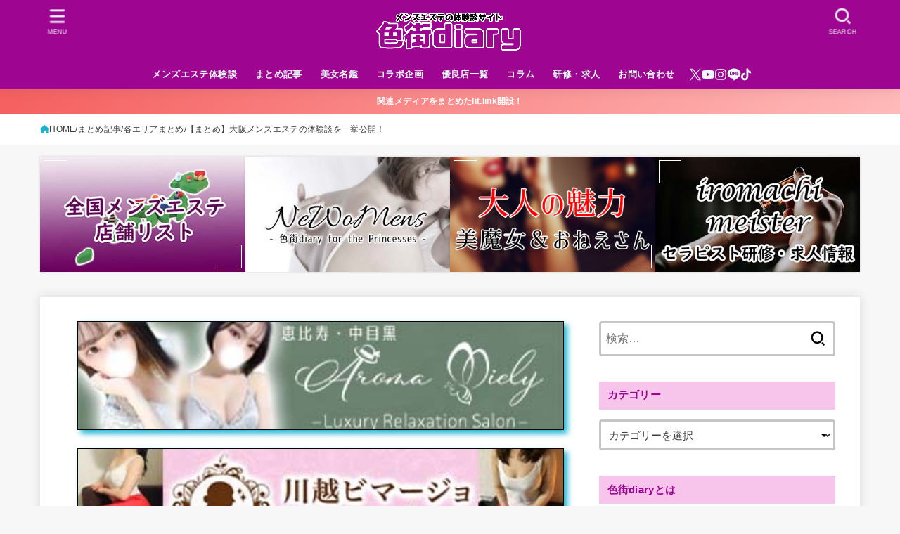

--- FILE ---
content_type: text/html; charset=UTF-8
request_url: https://iromachi.jp/archives/matome-osaka.html
body_size: 46173
content:
<!doctype html><html dir="ltr" lang="ja" prefix="og: https://ogp.me/ns#"><head><meta charset="utf-8"><meta http-equiv="X-UA-Compatible" content="IE=edge"><meta name="HandheldFriendly" content="True"><meta name="MobileOptimized" content="320"><meta name="viewport" content="width=device-width, initial-scale=1.0, viewport-fit=cover"><link rel="pingback" href="https://iromachi.jp/xmlrpc.php"><link media="all" href="https://iromachi.jp/wp-content/cache/autoptimize/css/autoptimize_d74872cdf1e87e6a76966cbaf6c79b52.css" rel="stylesheet"><title>【まとめ】大阪メンズエステの体験談を一挙公開！ | メンズエステ体験談ブログ 色街diary</title><meta name="description" content="大阪でメンズエステをお探しの方は必見です！ 人気の大阪エリア（堺筋本町・難波・日本橋・谷町九丁目・梅田・十三・" /><meta name="robots" content="max-image-preview:large" /><meta name="author" content="乱羽 ラル"/><meta name="google-site-verification" content="wIz5YiHRt-XqG70YQU9TwOR_EiLlORsPudZQey3MXjs" /><meta name="msvalidate.01" content="390EBDF067C496131B9B29A862243492" /><link rel="canonical" href="https://iromachi.jp/archives/matome-osaka.html" /><meta name="generator" content="All in One SEO (AIOSEO) 4.8.7" /><meta property="og:locale" content="ja_JP" /><meta property="og:site_name" content="メンズエステ体験談ブログ 色街diary" /><meta property="og:type" content="article" /><meta property="og:title" content="【まとめ】大阪メンズエステの体験談を一挙公開！ | メンズエステ体験談ブログ 色街diary" /><meta property="og:description" content="大阪でメンズエステをお探しの方は必見です！ 人気の大阪エリア（堺筋本町・難波・日本橋・谷町九丁目・梅田・十三・" /><meta property="og:url" content="https://iromachi.jp/archives/matome-osaka.html" /><meta property="og:image" content="https://iromachi.jp/wp-content/uploads/2022/05/matome-osaka.jpg" /><meta property="og:image:secure_url" content="https://iromachi.jp/wp-content/uploads/2022/05/matome-osaka.jpg" /><meta property="og:image:width" content="1024" /><meta property="og:image:height" content="576" /><meta property="article:published_time" content="2023-03-16T09:50:31+00:00" /><meta property="article:modified_time" content="2024-08-16T02:31:19+00:00" /><meta name="twitter:card" content="summary_large_image" /><meta name="twitter:site" content="@Ralsan2nd" /><meta name="twitter:title" content="【まとめ】大阪メンズエステの体験談を一挙公開！ | メンズエステ体験談ブログ 色街diary" /><meta name="twitter:description" content="大阪でメンズエステをお探しの方は必見です！ 人気の大阪エリア（堺筋本町・難波・日本橋・谷町九丁目・梅田・十三・" /><meta name="twitter:creator" content="@RambaRalsan" /><meta name="twitter:image" content="https://iromachi.jp/wp-content/uploads/2022/05/matome-osaka.jpg" /> <script type="application/ld+json" class="aioseo-schema">{"@context":"https:\/\/schema.org","@graph":[{"@type":"Article","@id":"https:\/\/iromachi.jp\/archives\/matome-osaka.html#article","name":"\u3010\u307e\u3068\u3081\u3011\u5927\u962a\u30e1\u30f3\u30ba\u30a8\u30b9\u30c6\u306e\u4f53\u9a13\u8ac7\u3092\u4e00\u6319\u516c\u958b\uff01 | \u30e1\u30f3\u30ba\u30a8\u30b9\u30c6\u4f53\u9a13\u8ac7\u30d6\u30ed\u30b0 \u8272\u8857diary","headline":"\u3010\u307e\u3068\u3081\u3011\u5927\u962a\u30e1\u30f3\u30ba\u30a8\u30b9\u30c6\u306e\u4f53\u9a13\u8ac7\u3092\u4e00\u6319\u516c\u958b\uff01","author":{"@id":"https:\/\/iromachi.jp\/archives\/user\/user1#author"},"publisher":{"@id":"https:\/\/iromachi.jp\/#organization"},"image":{"@type":"ImageObject","url":"https:\/\/iromachi.jp\/wp-content\/uploads\/2022\/05\/matome-osaka.jpg","width":1024,"height":576,"caption":"\u3010\u307e\u3068\u3081\u3011\u5927\u962a\u306e\u304a\u3059\u3059\u3081\u30e1\u30f3\u30ba\u30a8\u30b9\u30c6\u4f53\u9a13\u8ac7"},"datePublished":"2023-03-16T18:50:31+09:00","dateModified":"2024-08-16T11:31:19+09:00","inLanguage":"ja","mainEntityOfPage":{"@id":"https:\/\/iromachi.jp\/archives\/matome-osaka.html#webpage"},"isPartOf":{"@id":"https:\/\/iromachi.jp\/archives\/matome-osaka.html#webpage"},"articleSection":"\u5404\u30a8\u30ea\u30a2\u307e\u3068\u3081, \u5927\u962a\u30e1\u30f3\u30ba\u30a8\u30b9\u30c6, \u30e1\u30f3\u30ba\u30a8\u30b9\u30c6, \u4f53\u9a13\u8ac7, \u5730\u57df\u307e\u3068\u3081"},{"@type":"BreadcrumbList","@id":"https:\/\/iromachi.jp\/archives\/matome-osaka.html#breadcrumblist","itemListElement":[{"@type":"ListItem","@id":"https:\/\/iromachi.jp#listItem","position":1,"name":"Home","item":"https:\/\/iromachi.jp","nextItem":{"@type":"ListItem","@id":"https:\/\/iromachi.jp\/archives\/category\/matome#listItem","name":"\u307e\u3068\u3081\u8a18\u4e8b"}},{"@type":"ListItem","@id":"https:\/\/iromachi.jp\/archives\/category\/matome#listItem","position":2,"name":"\u307e\u3068\u3081\u8a18\u4e8b","item":"https:\/\/iromachi.jp\/archives\/category\/matome","nextItem":{"@type":"ListItem","@id":"https:\/\/iromachi.jp\/archives\/category\/matome\/%e5%90%84%e3%82%a8%e3%83%aa%e3%82%a2%e3%81%be%e3%81%a8%e3%82%81#listItem","name":"\u5404\u30a8\u30ea\u30a2\u307e\u3068\u3081"},"previousItem":{"@type":"ListItem","@id":"https:\/\/iromachi.jp#listItem","name":"Home"}},{"@type":"ListItem","@id":"https:\/\/iromachi.jp\/archives\/category\/matome\/%e5%90%84%e3%82%a8%e3%83%aa%e3%82%a2%e3%81%be%e3%81%a8%e3%82%81#listItem","position":3,"name":"\u5404\u30a8\u30ea\u30a2\u307e\u3068\u3081","item":"https:\/\/iromachi.jp\/archives\/category\/matome\/%e5%90%84%e3%82%a8%e3%83%aa%e3%82%a2%e3%81%be%e3%81%a8%e3%82%81","nextItem":{"@type":"ListItem","@id":"https:\/\/iromachi.jp\/archives\/matome-osaka.html#listItem","name":"\u3010\u307e\u3068\u3081\u3011\u5927\u962a\u30e1\u30f3\u30ba\u30a8\u30b9\u30c6\u306e\u4f53\u9a13\u8ac7\u3092\u4e00\u6319\u516c\u958b\uff01"},"previousItem":{"@type":"ListItem","@id":"https:\/\/iromachi.jp\/archives\/category\/matome#listItem","name":"\u307e\u3068\u3081\u8a18\u4e8b"}},{"@type":"ListItem","@id":"https:\/\/iromachi.jp\/archives\/matome-osaka.html#listItem","position":4,"name":"\u3010\u307e\u3068\u3081\u3011\u5927\u962a\u30e1\u30f3\u30ba\u30a8\u30b9\u30c6\u306e\u4f53\u9a13\u8ac7\u3092\u4e00\u6319\u516c\u958b\uff01","previousItem":{"@type":"ListItem","@id":"https:\/\/iromachi.jp\/archives\/category\/matome\/%e5%90%84%e3%82%a8%e3%83%aa%e3%82%a2%e3%81%be%e3%81%a8%e3%82%81#listItem","name":"\u5404\u30a8\u30ea\u30a2\u307e\u3068\u3081"}}]},{"@type":"Organization","@id":"https:\/\/iromachi.jp\/#organization","name":"\u8272\u8857diary","description":"\u53e3\u30b3\u30df\u30fb\u4eba\u6c17\u30bb\u30e9\u30d4\u30b9\u30c8\u60c5\u5831","url":"https:\/\/iromachi.jp\/","logo":{"@type":"ImageObject","url":"https:\/\/iromachi.jp\/wp-content\/uploads\/2022\/03\/iromachi-banner-200x40-1.jpg","@id":"https:\/\/iromachi.jp\/archives\/matome-osaka.html\/#organizationLogo","width":200,"height":40},"image":{"@id":"https:\/\/iromachi.jp\/archives\/matome-osaka.html\/#organizationLogo"},"sameAs":["https:\/\/x.com\/Ralsan2nd","https:\/\/www.instagram.com\/ralsan.ramba\/","https:\/\/www.youtube.com\/@ramba-ralsan"]},{"@type":"Person","@id":"https:\/\/iromachi.jp\/archives\/user\/user1#author","url":"https:\/\/iromachi.jp\/archives\/user\/user1","name":"\u4e71\u7fbd \u30e9\u30eb","image":{"@type":"ImageObject","@id":"https:\/\/iromachi.jp\/archives\/matome-osaka.html#authorImage","url":"https:\/\/iromachi.jp\/wp-content\/uploads\/2024\/12\/ralsan-2024-sns-150x150.jpg","width":96,"height":96,"caption":"\u4e71\u7fbd \u30e9\u30eb"},"sameAs":["https:\/\/twitter.com\/RambaRalsan"]},{"@type":"WebPage","@id":"https:\/\/iromachi.jp\/archives\/matome-osaka.html#webpage","url":"https:\/\/iromachi.jp\/archives\/matome-osaka.html","name":"\u3010\u307e\u3068\u3081\u3011\u5927\u962a\u30e1\u30f3\u30ba\u30a8\u30b9\u30c6\u306e\u4f53\u9a13\u8ac7\u3092\u4e00\u6319\u516c\u958b\uff01 | \u30e1\u30f3\u30ba\u30a8\u30b9\u30c6\u4f53\u9a13\u8ac7\u30d6\u30ed\u30b0 \u8272\u8857diary","description":"\u5927\u962a\u3067\u30e1\u30f3\u30ba\u30a8\u30b9\u30c6\u3092\u304a\u63a2\u3057\u306e\u65b9\u306f\u5fc5\u898b\u3067\u3059\uff01 \u4eba\u6c17\u306e\u5927\u962a\u30a8\u30ea\u30a2\uff08\u583a\u7b4b\u672c\u753a\u30fb\u96e3\u6ce2\u30fb\u65e5\u672c\u6a4b\u30fb\u8c37\u753a\u4e5d\u4e01\u76ee\u30fb\u6885\u7530\u30fb\u5341\u4e09\u30fb","inLanguage":"ja","isPartOf":{"@id":"https:\/\/iromachi.jp\/#website"},"breadcrumb":{"@id":"https:\/\/iromachi.jp\/archives\/matome-osaka.html#breadcrumblist"},"author":{"@id":"https:\/\/iromachi.jp\/archives\/user\/user1#author"},"creator":{"@id":"https:\/\/iromachi.jp\/archives\/user\/user1#author"},"image":{"@type":"ImageObject","url":"https:\/\/iromachi.jp\/wp-content\/uploads\/2022\/05\/matome-osaka.jpg","@id":"https:\/\/iromachi.jp\/archives\/matome-osaka.html\/#mainImage","width":1024,"height":576,"caption":"\u3010\u307e\u3068\u3081\u3011\u5927\u962a\u306e\u304a\u3059\u3059\u3081\u30e1\u30f3\u30ba\u30a8\u30b9\u30c6\u4f53\u9a13\u8ac7"},"primaryImageOfPage":{"@id":"https:\/\/iromachi.jp\/archives\/matome-osaka.html#mainImage"},"datePublished":"2023-03-16T18:50:31+09:00","dateModified":"2024-08-16T11:31:19+09:00"},{"@type":"WebSite","@id":"https:\/\/iromachi.jp\/#website","url":"https:\/\/iromachi.jp\/","name":"\u30e1\u30f3\u30ba\u30a8\u30b9\u30c6\u4f53\u9a13\u8ac7\u30d6\u30ed\u30b0 \u8272\u8857diary","alternateName":"\u8272\u8857diary","description":"\u53e3\u30b3\u30df\u30fb\u4eba\u6c17\u30bb\u30e9\u30d4\u30b9\u30c8\u60c5\u5831","inLanguage":"ja","publisher":{"@id":"https:\/\/iromachi.jp\/#organization"}}]}</script> <link rel='dns-prefetch' href='//cdn.jsdelivr.net' /><link rel='dns-prefetch' href='//cdnjs.cloudflare.com' /><link rel="alternate" type="application/rss+xml" title="メンズエステ体験談ブログ 色街diary &raquo; フィード" href="https://iromachi.jp/feed" /><link rel="alternate" type="application/rss+xml" title="メンズエステ体験談ブログ 色街diary &raquo; コメントフィード" href="https://iromachi.jp/comments/feed" /><link rel="alternate" type="application/rss+xml" title="メンズエステ体験談ブログ 色街diary &raquo; 【まとめ】大阪メンズエステの体験談を一挙公開！ のコメントのフィード" href="https://iromachi.jp/archives/matome-osaka.html/feed" /><link rel="alternate" title="oEmbed (JSON)" type="application/json+oembed" href="https://iromachi.jp/wp-json/oembed/1.0/embed?url=https%3A%2F%2Firomachi.jp%2Farchives%2Fmatome-osaka.html" /><link rel="alternate" title="oEmbed (XML)" type="text/xml+oembed" href="https://iromachi.jp/wp-json/oembed/1.0/embed?url=https%3A%2F%2Firomachi.jp%2Farchives%2Fmatome-osaka.html&#038;format=xml" /><link rel='stylesheet' id='fontawesome-css' href='https://cdnjs.cloudflare.com/ajax/libs/font-awesome/6.7.2/css/all.min.css' type='text/css' media='all' /> <script type="text/javascript" src="https://iromachi.jp/wp-includes/js/jquery/jquery.min.js?ver=3.7.1" id="jquery-core-js"></script> <script type="text/javascript" id="jquery-js-after">jQuery(function($){$(".widget_categories li, .widget_nav_menu li").has("ul").toggleClass("accordionMenu");$(".widget ul.children , .widget ul.sub-menu").after("<span class='accordionBtn'></span>");$(".widget ul.children , .widget ul.sub-menu").hide();$("ul .accordionBtn").on("click",function(){$(this).prev("ul").slideToggle();$(this).toggleClass("active")})});
//# sourceURL=jquery-js-after</script> <link rel="https://api.w.org/" href="https://iromachi.jp/wp-json/" /><link rel="alternate" title="JSON" type="application/json" href="https://iromachi.jp/wp-json/wp/v2/posts/38466" /><link rel="EditURI" type="application/rsd+xml" title="RSD" href="https://iromachi.jp/xmlrpc.php?rsd" /><link rel='shortlink' href='https://iromachi.jp/?p=38466' /><meta name="thumbnail" content="https://iromachi.jp/wp-content/uploads/2022/05/matome-osaka.jpg" /><link rel="icon" href="https://iromachi.jp/wp-content/uploads/2020/06/cropped-fabicon-32x32.png" sizes="32x32" /><link rel="icon" href="https://iromachi.jp/wp-content/uploads/2020/06/cropped-fabicon-192x192.png" sizes="192x192" /><link rel="apple-touch-icon" href="https://iromachi.jp/wp-content/uploads/2020/06/cropped-fabicon-180x180.png" /><meta name="msapplication-TileImage" content="https://iromachi.jp/wp-content/uploads/2020/06/cropped-fabicon-270x270.png" /></head><body class="wp-singular post-template-default single single-post postid-38466 single-format-standard wp-custom-logo wp-embed-responsive wp-theme-jstork19 wp-child-theme-jstork19_custom fixhead-active h_layout_pc_center_full h_layout_sp_center"> <svg aria-hidden="true" xmlns="http://www.w3.org/2000/svg" width="0" height="0" focusable="false" role="none" style="visibility: hidden; position: absolute; left: -9999px; overflow: hidden;"><defs><symbol id="svgicon_search_btn" viewBox="0 0 50 50"><path d="M44.35,48.52l-4.95-4.95c-1.17-1.17-1.17-3.07,0-4.24l0,0c1.17-1.17,3.07-1.17,4.24,0l4.95,4.95c1.17,1.17,1.17,3.07,0,4.24 l0,0C47.42,49.7,45.53,49.7,44.35,48.52z"/><path d="M22.81,7c8.35,0,15.14,6.79,15.14,15.14s-6.79,15.14-15.14,15.14S7.67,30.49,7.67,22.14S14.46,7,22.81,7 M22.81,1 C11.13,1,1.67,10.47,1.67,22.14s9.47,21.14,21.14,21.14s21.14-9.47,21.14-21.14S34.49,1,22.81,1L22.81,1z"/></symbol><symbol id="svgicon_nav_btn" viewBox="0 0 50 50"><path d="M45.1,46.5H4.9c-1.6,0-2.9-1.3-2.9-2.9v-0.2c0-1.6,1.3-2.9,2.9-2.9h40.2c1.6,0,2.9,1.3,2.9,2.9v0.2 C48,45.2,46.7,46.5,45.1,46.5z"/><path d="M45.1,28.5H4.9c-1.6,0-2.9-1.3-2.9-2.9v-0.2c0-1.6,1.3-2.9,2.9-2.9h40.2c1.6,0,2.9,1.3,2.9,2.9v0.2 C48,27.2,46.7,28.5,45.1,28.5z"/><path d="M45.1,10.5H4.9C3.3,10.5,2,9.2,2,7.6V7.4c0-1.6,1.3-2.9,2.9-2.9h40.2c1.6,0,2.9,1.3,2.9,2.9v0.2 C48,9.2,46.7,10.5,45.1,10.5z"/></symbol><symbol id="stk-envelope-svg" viewBox="0 0 300 300"><path d="M300.03,81.5c0-30.25-24.75-55-55-55h-190c-30.25,0-55,24.75-55,55v140c0,30.25,24.75,55,55,55h190c30.25,0,55-24.75,55-55 V81.5z M37.4,63.87c4.75-4.75,11.01-7.37,17.63-7.37h190c6.62,0,12.88,2.62,17.63,7.37c4.75,4.75,7.37,11.01,7.37,17.63v5.56 c-0.32,0.2-0.64,0.41-0.95,0.64L160.2,169.61c-0.75,0.44-5.12,2.89-10.17,2.89c-4.99,0-9.28-2.37-10.23-2.94L30.99,87.7 c-0.31-0.23-0.63-0.44-0.95-0.64V81.5C30.03,74.88,32.65,68.62,37.4,63.87z M262.66,239.13c-4.75,4.75-11.01,7.37-17.63,7.37h-190 c-6.62,0-12.88-2.62-17.63-7.37c-4.75-4.75-7.37-11.01-7.37-17.63v-99.48l93.38,70.24c0.16,0.12,0.32,0.24,0.49,0.35 c1.17,0.81,11.88,7.88,26.13,7.88c14.25,0,24.96-7.07,26.14-7.88c0.17-0.11,0.33-0.23,0.49-0.35l93.38-70.24v99.48 C270.03,228.12,267.42,234.38,262.66,239.13z"/></symbol><symbol id="stk-close-svg" viewBox="0 0 384 512"><path fill="currentColor" d="M342.6 150.6c12.5-12.5 12.5-32.8 0-45.3s-32.8-12.5-45.3 0L192 210.7 86.6 105.4c-12.5-12.5-32.8-12.5-45.3 0s-12.5 32.8 0 45.3L146.7 256 41.4 361.4c-12.5 12.5-12.5 32.8 0 45.3s32.8 12.5 45.3 0L192 301.3 297.4 406.6c12.5 12.5 32.8 12.5 45.3 0s12.5-32.8 0-45.3L237.3 256 342.6 150.6z"/></symbol><symbol id="stk-twitter-svg" viewBox="0 0 512 512"><path d="M299.8,219.7L471,20.7h-40.6L281.7,193.4L163,20.7H26l179.6,261.4L26,490.7h40.6l157-182.5L349,490.7h137L299.8,219.7 L299.8,219.7z M244.2,284.3l-18.2-26L81.2,51.2h62.3l116.9,167.1l18.2,26l151.9,217.2h-62.3L244.2,284.3L244.2,284.3z"/></symbol><symbol id="stk-twitter_bird-svg" viewBox="0 0 512 512"><path d="M459.37 151.716c.325 4.548.325 9.097.325 13.645 0 138.72-105.583 298.558-298.558 298.558-59.452 0-114.68-17.219-161.137-47.106 8.447.974 16.568 1.299 25.34 1.299 49.055 0 94.213-16.568 130.274-44.832-46.132-.975-84.792-31.188-98.112-72.772 6.498.974 12.995 1.624 19.818 1.624 9.421 0 18.843-1.3 27.614-3.573-48.081-9.747-84.143-51.98-84.143-102.985v-1.299c13.969 7.797 30.214 12.67 47.431 13.319-28.264-18.843-46.781-51.005-46.781-87.391 0-19.492 5.197-37.36 14.294-52.954 51.655 63.675 129.3 105.258 216.365 109.807-1.624-7.797-2.599-15.918-2.599-24.04 0-57.828 46.782-104.934 104.934-104.934 30.213 0 57.502 12.67 76.67 33.137 23.715-4.548 46.456-13.32 66.599-25.34-7.798 24.366-24.366 44.833-46.132 57.827 21.117-2.273 41.584-8.122 60.426-16.243-14.292 20.791-32.161 39.308-52.628 54.253z"/></symbol><symbol id="stk-bluesky-svg" viewBox="0 0 256 256"><path d="M 60.901 37.747 C 88.061 58.137 117.273 99.482 127.999 121.666 C 138.727 99.482 167.938 58.137 195.099 37.747 C 214.696 23.034 246.45 11.651 246.45 47.874 C 246.45 55.109 242.302 108.648 239.869 117.34 C 231.413 147.559 200.6 155.266 173.189 150.601 C 221.101 158.756 233.288 185.766 206.966 212.776 C 156.975 264.073 135.115 199.905 129.514 183.464 C 128.487 180.449 128.007 179.038 127.999 180.238 C 127.992 179.038 127.512 180.449 126.486 183.464 C 120.884 199.905 99.024 264.073 49.033 212.776 C 22.711 185.766 34.899 158.756 82.81 150.601 C 55.4 155.266 24.587 147.559 16.13 117.34 C 13.697 108.648 9.55 55.109 9.55 47.874 C 9.55 11.651 41.304 23.034 60.901 37.747 Z"/></symbol><symbol id="stk-facebook-svg" viewBox="0 0 512 512"><path d="M504 256C504 119 393 8 256 8S8 119 8 256c0 123.78 90.69 226.38 209.25 245V327.69h-63V256h63v-54.64c0-62.15 37-96.48 93.67-96.48 27.14 0 55.52 4.84 55.52 4.84v61h-31.28c-30.8 0-40.41 19.12-40.41 38.73V256h68.78l-11 71.69h-57.78V501C413.31 482.38 504 379.78 504 256z"/></symbol><symbol id="stk-hatebu-svg" viewBox="0 0 50 50"><path d="M5.53,7.51c5.39,0,10.71,0,16.02,0,.73,0,1.47,.06,2.19,.19,3.52,.6,6.45,3.36,6.99,6.54,.63,3.68-1.34,7.09-5.02,8.67-.32,.14-.63,.27-1.03,.45,3.69,.93,6.25,3.02,7.37,6.59,1.79,5.7-2.32,11.79-8.4,12.05-6.01,.26-12.03,.06-18.13,.06V7.51Zm8.16,28.37c.16,.03,.26,.07,.35,.07,1.82,0,3.64,.03,5.46,0,2.09-.03,3.73-1.58,3.89-3.62,.14-1.87-1.28-3.79-3.27-3.97-2.11-.19-4.25-.04-6.42-.04v7.56Zm-.02-13.77c1.46,0,2.83,0,4.2,0,.29,0,.58,0,.86-.03,1.67-.21,3.01-1.53,3.17-3.12,.16-1.62-.75-3.32-2.36-3.61-1.91-.34-3.89-.25-5.87-.35v7.1Z"/><path d="M43.93,30.53h-7.69V7.59h7.69V30.53Z"/><path d="M44,38.27c0,2.13-1.79,3.86-3.95,3.83-2.12-.03-3.86-1.77-3.85-3.85,0-2.13,1.8-3.86,3.96-3.83,2.12,.03,3.85,1.75,3.84,3.85Z"/></symbol><symbol id="stk-line-svg" viewBox="0 0 32 32"><path d="M25.82 13.151c0.465 0 0.84 0.38 0.84 0.841 0 0.46-0.375 0.84-0.84 0.84h-2.34v1.5h2.34c0.465 0 0.84 0.377 0.84 0.84 0 0.459-0.375 0.839-0.84 0.839h-3.181c-0.46 0-0.836-0.38-0.836-0.839v-6.361c0-0.46 0.376-0.84 0.84-0.84h3.181c0.461 0 0.836 0.38 0.836 0.84 0 0.465-0.375 0.84-0.84 0.84h-2.34v1.5zM20.68 17.172c0 0.36-0.232 0.68-0.576 0.795-0.085 0.028-0.177 0.041-0.265 0.041-0.281 0-0.521-0.12-0.68-0.333l-3.257-4.423v3.92c0 0.459-0.372 0.839-0.841 0.839-0.461 0-0.835-0.38-0.835-0.839v-6.361c0-0.36 0.231-0.68 0.573-0.793 0.080-0.031 0.181-0.044 0.259-0.044 0.26 0 0.5 0.139 0.66 0.339l3.283 4.44v-3.941c0-0.46 0.376-0.84 0.84-0.84 0.46 0 0.84 0.38 0.84 0.84zM13.025 17.172c0 0.459-0.376 0.839-0.841 0.839-0.46 0-0.836-0.38-0.836-0.839v-6.361c0-0.46 0.376-0.84 0.84-0.84 0.461 0 0.837 0.38 0.837 0.84zM9.737 18.011h-3.181c-0.46 0-0.84-0.38-0.84-0.839v-6.361c0-0.46 0.38-0.84 0.84-0.84 0.464 0 0.84 0.38 0.84 0.84v5.521h2.341c0.464 0 0.839 0.377 0.839 0.84 0 0.459-0.376 0.839-0.839 0.839zM32 13.752c0-7.161-7.18-12.989-16-12.989s-16 5.828-16 12.989c0 6.415 5.693 11.789 13.38 12.811 0.521 0.109 1.231 0.344 1.411 0.787 0.16 0.401 0.105 1.021 0.051 1.44l-0.219 1.36c-0.060 0.401-0.32 1.581 1.399 0.86 1.721-0.719 9.221-5.437 12.581-9.3 2.299-2.519 3.397-5.099 3.397-7.957z"/></symbol><symbol id="stk-pokect-svg" viewBox="0 0 50 50"><path d="M8.04,6.5c-2.24,.15-3.6,1.42-3.6,3.7v13.62c0,11.06,11,19.75,20.52,19.68,10.7-.08,20.58-9.11,20.58-19.68V10.2c0-2.28-1.44-3.57-3.7-3.7H8.04Zm8.67,11.08l8.25,7.84,8.26-7.84c3.7-1.55,5.31,2.67,3.79,3.9l-10.76,10.27c-.35,.33-2.23,.33-2.58,0l-10.76-10.27c-1.45-1.36,.44-5.65,3.79-3.9h0Z"/></symbol><symbol id="stk-pinterest-svg" viewBox="0 0 50 50"><path d="M3.63,25c.11-6.06,2.25-11.13,6.43-15.19,4.18-4.06,9.15-6.12,14.94-6.18,6.23,.11,11.34,2.24,15.32,6.38,3.98,4.15,6,9.14,6.05,14.98-.11,6.01-2.25,11.06-6.43,15.15-4.18,4.09-9.15,6.16-14.94,6.21-2,0-4-.31-6.01-.92,.39-.61,.78-1.31,1.17-2.09,.44-.94,1-2.73,1.67-5.34,.17-.72,.42-1.7,.75-2.92,.39,.67,1.06,1.28,2,1.84,2.5,1.17,5.15,1.06,7.93-.33,2.89-1.67,4.9-4.26,6.01-7.76,1-3.67,.88-7.08-.38-10.22-1.25-3.15-3.49-5.41-6.72-6.8-4.06-1.17-8.01-1.04-11.85,.38s-6.51,3.85-8.01,7.3c-.39,1.28-.62,2.55-.71,3.8s-.04,2.47,.12,3.67,.59,2.27,1.25,3.21,1.56,1.67,2.67,2.17c.28,.11,.5,.11,.67,0,.22-.11,.44-.56,.67-1.33s.31-1.31,.25-1.59c-.06-.11-.17-.31-.33-.59-1.17-1.89-1.56-3.88-1.17-5.97,.39-2.09,1.25-3.85,2.59-5.3,2.06-1.84,4.47-2.84,7.22-3,2.75-.17,5.11,.59,7.05,2.25,1.06,1.22,1.74,2.7,2.04,4.42s.31,3.38,0,4.97c-.31,1.59-.85,3.07-1.63,4.47-1.39,2.17-3.03,3.28-4.92,3.34-1.11-.06-2.02-.49-2.71-1.29s-.91-1.74-.62-2.79c.11-.61,.44-1.81,1-3.59s.86-3.12,.92-4c-.17-2.12-1.14-3.2-2.92-3.26-1.39,.17-2.42,.79-3.09,1.88s-1.03,2.32-1.09,3.71c.17,1.62,.42,2.73,.75,3.34-.61,2.5-1.09,4.51-1.42,6.01-.11,.39-.42,1.59-.92,3.59s-.78,3.53-.83,4.59v2.34c-3.95-1.84-7.07-4.49-9.35-7.97-2.28-3.48-3.42-7.33-3.42-11.56Z"/></symbol><symbol id="stk-instagram-svg" viewBox="0 0 448 512"><path d="M224.1 141c-63.6 0-114.9 51.3-114.9 114.9s51.3 114.9 114.9 114.9S339 319.5 339 255.9 287.7 141 224.1 141zm0 189.6c-41.1 0-74.7-33.5-74.7-74.7s33.5-74.7 74.7-74.7 74.7 33.5 74.7 74.7-33.6 74.7-74.7 74.7zm146.4-194.3c0 14.9-12 26.8-26.8 26.8-14.9 0-26.8-12-26.8-26.8s12-26.8 26.8-26.8 26.8 12 26.8 26.8zm76.1 27.2c-1.7-35.9-9.9-67.7-36.2-93.9-26.2-26.2-58-34.4-93.9-36.2-37-2.1-147.9-2.1-184.9 0-35.8 1.7-67.6 9.9-93.9 36.1s-34.4 58-36.2 93.9c-2.1 37-2.1 147.9 0 184.9 1.7 35.9 9.9 67.7 36.2 93.9s58 34.4 93.9 36.2c37 2.1 147.9 2.1 184.9 0 35.9-1.7 67.7-9.9 93.9-36.2 26.2-26.2 34.4-58 36.2-93.9 2.1-37 2.1-147.8 0-184.8zM398.8 388c-7.8 19.6-22.9 34.7-42.6 42.6-29.5 11.7-99.5 9-132.1 9s-102.7 2.6-132.1-9c-19.6-7.8-34.7-22.9-42.6-42.6-11.7-29.5-9-99.5-9-132.1s-2.6-102.7 9-132.1c7.8-19.6 22.9-34.7 42.6-42.6 29.5-11.7 99.5-9 132.1-9s102.7-2.6 132.1 9c19.6 7.8 34.7 22.9 42.6 42.6 11.7 29.5 9 99.5 9 132.1s2.7 102.7-9 132.1z"/></symbol><symbol id="stk-youtube-svg" viewBox="0 0 576 512"><path d="M549.655 124.083c-6.281-23.65-24.787-42.276-48.284-48.597C458.781 64 288 64 288 64S117.22 64 74.629 75.486c-23.497 6.322-42.003 24.947-48.284 48.597-11.412 42.867-11.412 132.305-11.412 132.305s0 89.438 11.412 132.305c6.281 23.65 24.787 41.5 48.284 47.821C117.22 448 288 448 288 448s170.78 0 213.371-11.486c23.497-6.321 42.003-24.171 48.284-47.821 11.412-42.867 11.412-132.305 11.412-132.305s0-89.438-11.412-132.305zm-317.51 213.508V175.185l142.739 81.205-142.739 81.201z"/></symbol><symbol id="stk-tiktok-svg" viewBox="0 0 448 512"><path d="M448,209.91a210.06,210.06,0,0,1-122.77-39.25V349.38A162.55,162.55,0,1,1,185,188.31V278.2a74.62,74.62,0,1,0,52.23,71.18V0l88,0a121.18,121.18,0,0,0,1.86,22.17h0A122.18,122.18,0,0,0,381,102.39a121.43,121.43,0,0,0,67,20.14Z"/></symbol><symbol id="stk-feedly-svg" viewBox="0 0 50 50"><path d="M20.42,44.65h9.94c1.59,0,3.12-.63,4.25-1.76l12-12c2.34-2.34,2.34-6.14,0-8.48L29.64,5.43c-2.34-2.34-6.14-2.34-8.48,0L4.18,22.4c-2.34,2.34-2.34,6.14,0,8.48l12,12c1.12,1.12,2.65,1.76,4.24,1.76Zm-2.56-11.39l-.95-.95c-.39-.39-.39-1.02,0-1.41l7.07-7.07c.39-.39,1.02-.39,1.41,0l2.12,2.12c.39,.39,.39,1.02,0,1.41l-5.9,5.9c-.19,.19-.44,.29-.71,.29h-2.34c-.27,0-.52-.11-.71-.29Zm10.36,4.71l-.95,.95c-.19,.19-.44,.29-.71,.29h-2.34c-.27,0-.52-.11-.71-.29l-.95-.95c-.39-.39-.39-1.02,0-1.41l2.12-2.12c.39-.39,1.02-.39,1.41,0l2.12,2.12c.39,.39,.39,1.02,0,1.41ZM11.25,25.23l12.73-12.73c.39-.39,1.02-.39,1.41,0l2.12,2.12c.39,.39,.39,1.02,0,1.41l-11.55,11.55c-.19,.19-.45,.29-.71,.29h-2.34c-.27,0-.52-.11-.71-.29l-.95-.95c-.39-.39-.39-1.02,0-1.41Z"/></symbol><symbol id="stk-amazon-svg" viewBox="0 0 512 512"><path class="st0" d="M444.6,421.5L444.6,421.5C233.3,522,102.2,437.9,18.2,386.8c-5.2-3.2-14,0.8-6.4,9.6 C39.8,430.3,131.5,512,251.1,512c119.7,0,191-65.3,199.9-76.7C459.8,424,453.6,417.7,444.6,421.5z"/><path class="st0" d="M504,388.7L504,388.7c-5.7-7.4-34.5-8.8-52.7-6.5c-18.2,2.2-45.5,13.3-43.1,19.9c1.2,2.5,3.7,1.4,16.2,0.3 c12.5-1.2,47.6-5.7,54.9,3.9c7.3,9.6-11.2,55.4-14.6,62.8c-3.3,7.4,1.2,9.3,7.4,4.4c6.1-4.9,17-17.7,24.4-35.7 C503.9,419.6,508.3,394.3,504,388.7z"/><path class="st0" d="M302.6,147.3c-39.3,4.5-90.6,7.3-127.4,23.5c-42.4,18.3-72.2,55.7-72.2,110.7c0,70.4,44.4,105.6,101.4,105.6 c48.2,0,74.5-11.3,111.7-49.3c12.4,17.8,16.4,26.5,38.9,45.2c5,2.7,11.5,2.4,16-1.6l0,0h0c0,0,0,0,0,0l0.2,0.2 c13.5-12,38.1-33.4,51.9-45c5.5-4.6,4.6-11.9,0.2-18c-12.4-17.1-25.5-31.1-25.5-62.8V150.2c0-44.7,3.1-85.7-29.8-116.5 c-26-25-69.1-33.7-102-33.7c-64.4,0-136.3,24-151.5,103.7c-1.5,8.5,4.6,13,10.1,14.2l65.7,7c6.1-0.3,10.6-6.3,11.7-12.4 c5.6-27.4,28.7-40.7,54.5-40.7c13.9,0,29.7,5.1,38,17.6c9.4,13.9,8.2,33,8.2,49.1V147.3z M289.9,288.1 c-10.8,19.1-27.8,30.8-46.9,30.8c-26,0-41.2-19.8-41.2-49.1c0-57.7,51.7-68.2,100.7-68.2v14.7C302.6,242.6,303.2,264.7,289.9,288.1 z"/></symbol><symbol id="stk-user_url-svg" viewBox="0 0 50 50"><path d="M33.62,25c0,1.99-.11,3.92-.3,5.75H16.67c-.19-1.83-.38-3.76-.38-5.75s.19-3.92,.38-5.75h16.66c.19,1.83,.3,3.76,.3,5.75Zm13.65-5.75c.48,1.84,.73,3.76,.73,5.75s-.25,3.91-.73,5.75h-11.06c.19-1.85,.29-3.85,.29-5.75s-.1-3.9-.29-5.75h11.06Zm-.94-2.88h-10.48c-.9-5.74-2.68-10.55-4.97-13.62,7.04,1.86,12.76,6.96,15.45,13.62Zm-13.4,0h-15.87c.55-3.27,1.39-6.17,2.43-8.5,.94-2.12,1.99-3.66,3.01-4.63,1.01-.96,1.84-1.24,2.5-1.24s1.49,.29,2.5,1.24c1.02,.97,2.07,2.51,3.01,4.63,1.03,2.34,1.88,5.23,2.43,8.5h0Zm-29.26,0C6.37,9.72,12.08,4.61,19.12,2.76c-2.29,3.07-4.07,7.88-4.97,13.62H3.67Zm10.12,2.88c-.19,1.85-.37,3.77-.37,5.75s.18,3.9,.37,5.75H2.72c-.47-1.84-.72-3.76-.72-5.75s.25-3.91,.72-5.75H13.79Zm5.71,22.87c-1.03-2.34-1.88-5.23-2.43-8.5h15.87c-.55,3.27-1.39,6.16-2.43,8.5-.94,2.13-1.99,3.67-3.01,4.64-1.01,.95-1.84,1.24-2.58,1.24-.58,0-1.41-.29-2.42-1.24-1.02-.97-2.07-2.51-3.01-4.64h0Zm-.37,5.12c-7.04-1.86-12.76-6.96-15.45-13.62H14.16c.9,5.74,2.68,10.55,4.97,13.62h0Zm11.75,0c2.29-3.07,4.07-7.88,4.97-13.62h10.48c-2.7,6.66-8.41,11.76-15.45,13.62h0Z"/></symbol><symbol id="stk-link-svg" viewBox="0 0 256 256"><path d="M85.56787,153.44629l67.88281-67.88184a12.0001,12.0001,0,1,1,16.97071,16.97071L102.53857,170.417a12.0001,12.0001,0,1,1-16.9707-16.9707ZM136.478,170.4248,108.19385,198.709a36,36,0,0,1-50.91211-50.91113l28.28418-28.28418A12.0001,12.0001,0,0,0,68.59521,102.543L40.311,130.82715a60.00016,60.00016,0,0,0,84.85351,84.85254l28.28418-28.28418A12.0001,12.0001,0,0,0,136.478,170.4248ZM215.6792,40.3125a60.06784,60.06784,0,0,0-84.85352,0L102.5415,68.59668a12.0001,12.0001,0,0,0,16.97071,16.9707L147.79639,57.2832a36,36,0,0,1,50.91211,50.91114l-28.28418,28.28418a12.0001,12.0001,0,0,0,16.9707,16.9707L215.6792,125.165a60.00052,60.00052,0,0,0,0-84.85254Z"/></symbol></defs></svg><div id="container"><header id="header" class="stk_header"><div class="inner-header wrap"><div class="site__logo fs_l"><p class="site__logo__title img"><a href="https://iromachi.jp/" class="custom-logo-link" rel="home"><img width="800" height="222" src="https://iromachi.jp/wp-content/uploads/2023/01/site-logo-2023.webp" class="custom-logo" alt="メンズエステ体験談ブログ 色街diary" decoding="async" fetchpriority="high" srcset="https://iromachi.jp/wp-content/uploads/2023/01/site-logo-2023.webp 800w, https://iromachi.jp/wp-content/uploads/2023/01/site-logo-2023-300x83.webp 300w, https://iromachi.jp/wp-content/uploads/2023/01/site-logo-2023-768x213.webp 768w, https://iromachi.jp/wp-content/uploads/2023/01/site-logo-2023-485x135.webp 485w" sizes="(max-width: 800px) 100vw, 800px" /></a></p></div><nav class="stk_g_nav stk-hidden_sp"><ul id="menu-%e3%83%a1%e3%82%a4%e3%83%b3%e3%83%a1%e3%83%8b%e3%83%a5%e3%83%bc" class="ul__g_nav gnav_m"><li id="menu-item-6520" class="menu-item menu-item-type-taxonomy menu-item-object-category menu-item-has-children menu-item-6520"><a href="https://iromachi.jp/archives/category/report">メンズエステ体験談</a><ul class="sub-menu"><li id="menu-item-50976" class="menu-item menu-item-type-taxonomy menu-item-object-category menu-item-50976"><a href="https://iromachi.jp/archives/category/report/mens-esthe">メンズエステ</a></li><li id="menu-item-50977" class="menu-item menu-item-type-taxonomy menu-item-object-category menu-item-50977"><a href="https://iromachi.jp/archives/category/report/delivery">派遣型・ホテル型・出張メンズエステ</a></li><li id="menu-item-50978" class="menu-item menu-item-type-taxonomy menu-item-object-category menu-item-50978"><a href="https://iromachi.jp/archives/category/report/free-therapist">フリーセラピスト</a></li><li id="menu-item-18218" class="menu-item menu-item-type-post_type menu-item-object-page menu-item-18218"><a href="https://iromachi.jp/newomens-rep">NeWoMens ～女性によるメンズエステ体験談</a></li><li id="menu-item-20444" class="menu-item menu-item-type-post_type menu-item-object-page menu-item-20444"><a href="https://iromachi.jp/w-therapist">メンズエステの【Wセラピスト】は男のロマン！ハーレム体験特集</a></li><li id="menu-item-27404" class="menu-item menu-item-type-post_type menu-item-object-page menu-item-27404"><a href="https://iromachi.jp/me-review">みんなのメンエス体験談</a></li></ul></li><li id="menu-item-29237" class="menu-item menu-item-type-taxonomy menu-item-object-category current-post-ancestor menu-item-has-children menu-item-29237"><a href="https://iromachi.jp/archives/category/matome">まとめ記事</a><ul class="sub-menu"><li id="menu-item-36523" class="menu-item menu-item-type-taxonomy menu-item-object-category current-post-ancestor current-menu-parent current-post-parent menu-item-36523"><a href="https://iromachi.jp/archives/category/matome/%e5%90%84%e3%82%a8%e3%83%aa%e3%82%a2%e3%81%be%e3%81%a8%e3%82%81">各エリアまとめ</a></li><li id="menu-item-40093" class="menu-item menu-item-type-post_type menu-item-object-post menu-item-40093"><a href="https://iromachi.jp/archives/delivery-esthe.html">派遣型の出張メンズエステとは？</a></li><li id="menu-item-38306" class="menu-item menu-item-type-post_type menu-item-object-post menu-item-38306"><a href="https://iromachi.jp/archives/tenpo-esthe.html">店舗型メンズエステとは？</a></li><li id="menu-item-41462" class="menu-item menu-item-type-post_type menu-item-object-post menu-item-41462"><a href="https://iromachi.jp/archives/sentai-esthe.html">洗体エステとは？</a></li><li id="menu-item-39565" class="menu-item menu-item-type-post_type menu-item-object-post menu-item-39565"><a href="https://iromachi.jp/?p=39452">熟女や美魔女・お姉さんの魅力を徹底解説</a></li></ul></li><li id="menu-item-6524" class="menu-item menu-item-type-taxonomy menu-item-object-category menu-item-has-children menu-item-6524"><a href="https://iromachi.jp/archives/category/directory">美女名鑑</a><ul class="sub-menu"><li id="menu-item-6533" class="menu-item menu-item-type-taxonomy menu-item-object-category menu-item-6533"><a href="https://iromachi.jp/archives/category/directory/bijin-gaho">SNS美人画報</a></li><li id="menu-item-6584" class="menu-item menu-item-type-taxonomy menu-item-object-category menu-item-6584"><a href="https://iromachi.jp/archives/category/directory/check-it-out">色街チェケラ！</a></li></ul></li><li id="menu-item-16201" class="menu-item menu-item-type-taxonomy menu-item-object-category menu-item-has-children menu-item-16201"><a href="https://iromachi.jp/archives/category/collabo">コラボ企画</a><ul class="sub-menu"><li id="menu-item-27018" class="menu-item menu-item-type-post_type menu-item-object-page menu-item-27018"><a href="https://iromachi.jp/best-selection">セラピスト BEST SELECTION まとめ</a></li><li id="menu-item-18225" class="menu-item menu-item-type-post_type menu-item-object-page menu-item-18225"><a href="https://iromachi.jp/refguide">【リフガイド×色街diary】コラボ企画</a></li></ul></li><li id="menu-item-9840" class="menu-item menu-item-type-post_type menu-item-object-page menu-item-9840"><a href="https://iromachi.jp/shop-list">優良店一覧</a></li><li id="menu-item-6528" class="menu-item menu-item-type-taxonomy menu-item-object-category menu-item-has-children menu-item-6528"><a href="https://iromachi.jp/archives/category/column">コラム</a><ul class="sub-menu"><li id="menu-item-39900" class="menu-item menu-item-type-post_type menu-item-object-post menu-item-39900"><a href="https://iromachi.jp/archives/mens-esthe-howto.html">メンズエステとは？</a></li><li id="menu-item-43468" class="menu-item menu-item-type-taxonomy menu-item-object-category menu-item-43468"><a href="https://iromachi.jp/archives/category/column/menes-news">週刊メンエス通信</a></li><li id="menu-item-38952" class="menu-item menu-item-type-taxonomy menu-item-object-category menu-item-38952"><a href="https://iromachi.jp/archives/category/column/menes-column">メンエスコラム</a></li><li id="menu-item-33061" class="menu-item menu-item-type-post_type menu-item-object-page menu-item-33061"><a href="https://iromachi.jp/menes-meshi">メンエス飯 ー 胃袋にも癒しを</a></li><li id="menu-item-45711" class="menu-item menu-item-type-post_type menu-item-object-post menu-item-45711"><a href="https://iromachi.jp/archives/menes-meshi.html">みんなのメンエス飯</a></li><li id="menu-item-27479" class="menu-item menu-item-type-taxonomy menu-item-object-category menu-item-27479"><a href="https://iromachi.jp/archives/category/column/gourmetai">色街グルメ隊</a></li><li id="menu-item-6534" class="menu-item menu-item-type-taxonomy menu-item-object-category menu-item-6534"><a href="https://iromachi.jp/archives/category/column/news">色街ニュース</a></li><li id="menu-item-6536" class="menu-item menu-item-type-taxonomy menu-item-object-category menu-item-6536"><a href="https://iromachi.jp/archives/category/column/event">イベント</a></li></ul></li><li id="menu-item-18274" class="menu-item menu-item-type-custom menu-item-object-custom menu-item-18274"><a href="https://iromachi.jp/meister/">研修・求人</a></li><li id="menu-item-488" class="menu-item menu-item-type-post_type menu-item-object-page menu-item-488"><a href="https://iromachi.jp/contact">お問い合わせ</a></li></ul></nav><ul class="stk_sns_links --position-header"><li class="sns_li__twitter"><a href="https://x.com/ralsandiary" aria-label="X.com" title="X.com" target="_blank" rel="noopener" class="stk_sns_links__link"><svg class="stk_sns__svgicon"><use xlink:href="#stk-twitter-svg" /></svg></a></li><li class="sns_li__youtube"><a href="https://www.youtube.com/@ramba-ralsan" aria-label="YouTube" title="YouTube" target="_blank" rel="noopener" class="stk_sns_links__link"><svg class="stk_sns__svgicon"><use xlink:href="#stk-youtube-svg" /></svg></a></li><li class="sns_li__instagram"><a href="https://www.instagram.com/ralsan.ramba/" aria-label="Instagram" title="Instagram" target="_blank" rel="noopener" class="stk_sns_links__link"><svg class="stk_sns__svgicon"><use xlink:href="#stk-instagram-svg" /></svg></a></li><li class="sns_li__line"><a href="https://line.me/R/ti/p/@991dbymy" aria-label="LINE" title="LINE" target="_blank" rel="noopener" class="stk_sns_links__link"><svg class="stk_sns__svgicon"><use xlink:href="#stk-line-svg" /></svg></a></li><li class="sns_li__tiktok"><a href="https://www.tiktok.com/@ramba_ralsan" aria-label="TikTok" title="TikTok" target="_blank" rel="noopener" class="stk_sns_links__link"><svg class="stk_sns__svgicon"><use xlink:href="#stk-tiktok-svg" /></svg></a></li></ul><a href="#searchbox" data-remodal-target="searchbox" class="nav_btn search_btn" aria-label="SEARCH" title="SEARCH"> <svg class="stk_svgicon nav_btn__svgicon"> <use xlink:href="#svgicon_search_btn"/> </svg> <span class="text gf">search</span></a><a href="#spnavi" data-remodal-target="spnavi" class="nav_btn menu_btn" aria-label="MENU" title="MENU"> <svg class="stk_svgicon nav_btn__svgicon"> <use xlink:href="#svgicon_nav_btn"/> </svg> <span class="text gf">menu</span></a></div></header><div class="header-info fadeIn"><a class="header-info__link" href="https://lit.link/ralsan">関連メディアをまとめたlit.link開設！</a></div><div id="breadcrumb" class="breadcrumb fadeIn pannavi_on"><div class="wrap"><ul class="breadcrumb__ul" itemscope itemtype="http://schema.org/BreadcrumbList"><li class="breadcrumb__li bc_homelink" itemprop="itemListElement" itemscope itemtype="http://schema.org/ListItem"><a class="breadcrumb__link" itemprop="item" href="https://iromachi.jp/"><span itemprop="name"> HOME</span></a><meta itemprop="position" content="1" /></li><li class="breadcrumb__li" itemprop="itemListElement" itemscope itemtype="http://schema.org/ListItem"><a class="breadcrumb__link" itemprop="item" href="https://iromachi.jp/archives/category/matome"><span itemprop="name">まとめ記事</span></a><meta itemprop="position" content="2" /></li><li class="breadcrumb__li" itemprop="itemListElement" itemscope itemtype="http://schema.org/ListItem"><a class="breadcrumb__link" itemprop="item" href="https://iromachi.jp/archives/category/matome/%e5%90%84%e3%82%a8%e3%83%aa%e3%82%a2%e3%81%be%e3%81%a8%e3%82%81"><span itemprop="name">各エリアまとめ</span></a><meta itemprop="position" content="3" /></li><li class="breadcrumb__li" itemprop="itemListElement" itemscope itemtype="http://schema.org/ListItem" class="bc_posttitle"><span itemprop="name">【まとめ】大阪メンズエステの体験談を一挙公開！</span><meta itemprop="position" content="4" /></li></ul></div></div><div id="main-pickup_content" class="pickup_content"><ul class="pickup_content__ul"><li class="pickup_content__li fadeInDown"><a class="pickup_content__link no-icon" href="https://iromachi.jp/shop-list"><figure class="eyecatch"><noscript><img width="390" height="219" src="https://iromachi.jp/wp-content/uploads/2020/06/shop-list-ec-390.jpg" class="pickup_content__img" alt="全国メンズエステおすすめ店と人気セラピストの体験談一覧" decoding="async" srcset="https://iromachi.jp/wp-content/uploads/2020/06/shop-list-ec-390.jpg 390w, https://iromachi.jp/wp-content/uploads/2020/06/shop-list-ec-390-300x168.jpg 300w" sizes="(max-width: 390px) 100vw, 390px" /></noscript><img width="390" height="219" src='data:image/svg+xml,%3Csvg%20xmlns=%22http://www.w3.org/2000/svg%22%20viewBox=%220%200%20390%20219%22%3E%3C/svg%3E' data-src="https://iromachi.jp/wp-content/uploads/2020/06/shop-list-ec-390.jpg" class="lazyload pickup_content__img" alt="全国メンズエステおすすめ店と人気セラピストの体験談一覧" decoding="async" data-srcset="https://iromachi.jp/wp-content/uploads/2020/06/shop-list-ec-390.jpg 390w, https://iromachi.jp/wp-content/uploads/2020/06/shop-list-ec-390-300x168.jpg 300w" data-sizes="(max-width: 390px) 100vw, 390px" /></figure></a></li><li class="pickup_content__li fadeInDown delay-0_2s"><a class="pickup_content__link no-icon" href="https://iromachi.jp/newomens/"><figure class="eyecatch"><noscript><img width="390" height="219" src="https://iromachi.jp/wp-content/uploads/2022/02/NeWoMens-new-390.jpg" class="pickup_content__img" alt="NeWoMens 女性によるメンズエステ体験談" decoding="async" srcset="https://iromachi.jp/wp-content/uploads/2022/02/NeWoMens-new-390.jpg 390w, https://iromachi.jp/wp-content/uploads/2022/02/NeWoMens-new-390-300x168.jpg 300w" sizes="(max-width: 390px) 100vw, 390px" /></noscript><img width="390" height="219" src='data:image/svg+xml,%3Csvg%20xmlns=%22http://www.w3.org/2000/svg%22%20viewBox=%220%200%20390%20219%22%3E%3C/svg%3E' data-src="https://iromachi.jp/wp-content/uploads/2022/02/NeWoMens-new-390.jpg" class="lazyload pickup_content__img" alt="NeWoMens 女性によるメンズエステ体験談" decoding="async" data-srcset="https://iromachi.jp/wp-content/uploads/2022/02/NeWoMens-new-390.jpg 390w, https://iromachi.jp/wp-content/uploads/2022/02/NeWoMens-new-390-300x168.jpg 300w" data-sizes="(max-width: 390px) 100vw, 390px" /></figure></a></li><li class="pickup_content__li fadeInDown delay-0_4s"><a class="pickup_content__link no-icon" href="https://iromachi.jp/archives/matome-jukujo.html"><figure class="eyecatch"><noscript><img width="390" height="219" src="https://iromachi.jp/wp-content/uploads/2023/03/matome-jukujo-390.webp" class="pickup_content__img" alt="【体験談まとめ】メンズエステの熟女や美魔女・お姉さんの魅力を徹底解説" decoding="async" srcset="https://iromachi.jp/wp-content/uploads/2023/03/matome-jukujo-390.webp 390w, https://iromachi.jp/wp-content/uploads/2023/03/matome-jukujo-390-300x168.webp 300w" sizes="(max-width: 390px) 100vw, 390px" /></noscript><img width="390" height="219" src='data:image/svg+xml,%3Csvg%20xmlns=%22http://www.w3.org/2000/svg%22%20viewBox=%220%200%20390%20219%22%3E%3C/svg%3E' data-src="https://iromachi.jp/wp-content/uploads/2023/03/matome-jukujo-390.webp" class="lazyload pickup_content__img" alt="【体験談まとめ】メンズエステの熟女や美魔女・お姉さんの魅力を徹底解説" decoding="async" data-srcset="https://iromachi.jp/wp-content/uploads/2023/03/matome-jukujo-390.webp 390w, https://iromachi.jp/wp-content/uploads/2023/03/matome-jukujo-390-300x168.webp 300w" data-sizes="(max-width: 390px) 100vw, 390px" /></figure></a></li><li class="pickup_content__li fadeInDown delay-0_6s"><a class="pickup_content__link no-icon" href="https://iromachi.jp/meister/"><figure class="eyecatch"><noscript><img width="390" height="219" src="https://iromachi.jp/wp-content/uploads/2020/07/meister-pickup-390.jpg" class="pickup_content__img" alt="メンズエステ セラピスト求人サイト『iromachi meister』" decoding="async" srcset="https://iromachi.jp/wp-content/uploads/2020/07/meister-pickup-390.jpg 390w, https://iromachi.jp/wp-content/uploads/2020/07/meister-pickup-390-300x168.jpg 300w" sizes="(max-width: 390px) 100vw, 390px" /></noscript><img width="390" height="219" src='data:image/svg+xml,%3Csvg%20xmlns=%22http://www.w3.org/2000/svg%22%20viewBox=%220%200%20390%20219%22%3E%3C/svg%3E' data-src="https://iromachi.jp/wp-content/uploads/2020/07/meister-pickup-390.jpg" class="lazyload pickup_content__img" alt="メンズエステ セラピスト求人サイト『iromachi meister』" decoding="async" data-srcset="https://iromachi.jp/wp-content/uploads/2020/07/meister-pickup-390.jpg 390w, https://iromachi.jp/wp-content/uploads/2020/07/meister-pickup-390-300x168.jpg 300w" data-sizes="(max-width: 390px) 100vw, 390px" /></figure></a></li></ul></div><div id="content"><div id="inner-content" class="fadeIn wrap"><main id="main"><article id="post-38466" class="post-38466 post type-post status-publish format-standard has-post-thumbnail hentry category-1128 tag-1345 tag-34 tag-35 tag-erea-matome article"><div id="text-52" class="widget widget_text"><div class="textwidget"><div><div class="dfad dfad_pos_1 dfad_first" id="_ad_22301"><center><p class="SampleBox3"> <a href="https://aroma-miely.com/" target="_blank" rel="noopener"><noscript><img decoding="async" class="alignnone size-full wp-image-22298" src="https://iromachi.jp/wp-content/uploads/2021/12/aroma-miely-360x80-2.jpg" alt="恵比寿メンズエステ「アロマミエリー」" width="360" height="80"></noscript><img decoding="async" class="lazyload alignnone size-full wp-image-22298" src='data:image/svg+xml,%3Csvg%20xmlns=%22http://www.w3.org/2000/svg%22%20viewBox=%220%200%20360%2080%22%3E%3C/svg%3E' data-src="https://iromachi.jp/wp-content/uploads/2021/12/aroma-miely-360x80-2.jpg" alt="恵比寿メンズエステ「アロマミエリー」" width="360" height="80"></a></p></center></div><div class="dfad dfad_pos_2" id="_ad_16826"><center><p class="SampleBox3"> <a href="https://kawagoe-bemajo.com/" target="_blank" rel="noopener"><noscript><img decoding="async" class="alignnone size-full wp-image-16824" src="https://iromachi.jp/wp-content/uploads/2020/05/kawagoe-bemajo-360x80-1.jpg" alt="川越メンズエステ「ビマージョ」" width="360" height="80" srcset="https://iromachi.jp/wp-content/uploads/2020/05/kawagoe-bemajo-360x80-1.jpg 360w, https://iromachi.jp/wp-content/uploads/2020/05/kawagoe-bemajo-360x80-1-300x67.jpg 300w" sizes="(max-width: 360px) 100vw, 360px" /></noscript><img decoding="async" class="lazyload alignnone size-full wp-image-16824" src='data:image/svg+xml,%3Csvg%20xmlns=%22http://www.w3.org/2000/svg%22%20viewBox=%220%200%20360%2080%22%3E%3C/svg%3E' data-src="https://iromachi.jp/wp-content/uploads/2020/05/kawagoe-bemajo-360x80-1.jpg" alt="川越メンズエステ「ビマージョ」" width="360" height="80" data-srcset="https://iromachi.jp/wp-content/uploads/2020/05/kawagoe-bemajo-360x80-1.jpg 360w, https://iromachi.jp/wp-content/uploads/2020/05/kawagoe-bemajo-360x80-1-300x67.jpg 300w" data-sizes="(max-width: 360px) 100vw, 360px" /></a></p></center></div><div class="dfad dfad_pos_3 dfad_last" id="_ad_50033"><center><p class="SampleBox3"> <a href="https://esthe117.com/" target="_blank" rel="noopener"><noscript><img decoding="async" class="alignnone size-full wp-image-57447" src="https://iromachi.jp/wp-content/uploads/2025/05/jelly-2025-06a-360x80-1.webp" alt="メンズエステ専門通販サイト「Jelly Oil工房」" width="360" height="80" srcset="https://iromachi.jp/wp-content/uploads/2025/05/jelly-2025-06a-360x80-1.webp 360w, https://iromachi.jp/wp-content/uploads/2025/05/jelly-2025-06a-360x80-1-300x67.webp 300w" sizes="(max-width: 360px) 100vw, 360px" /></noscript><img decoding="async" class="lazyload alignnone size-full wp-image-57447" src='data:image/svg+xml,%3Csvg%20xmlns=%22http://www.w3.org/2000/svg%22%20viewBox=%220%200%20360%2080%22%3E%3C/svg%3E' data-src="https://iromachi.jp/wp-content/uploads/2025/05/jelly-2025-06a-360x80-1.webp" alt="メンズエステ専門通販サイト「Jelly Oil工房」" width="360" height="80" data-srcset="https://iromachi.jp/wp-content/uploads/2025/05/jelly-2025-06a-360x80-1.webp 360w, https://iromachi.jp/wp-content/uploads/2025/05/jelly-2025-06a-360x80-1-300x67.webp 300w" data-sizes="(max-width: 360px) 100vw, 360px" /></a></p></center></div></div></div></div><header class="article-header entry-header"><p class="byline entry-meta vcard"><time class="time__date gf entry-date updated">2023.03.16</time><time class="time__date gf entry-date undo updated" datetime="2024-08-16">2024.08.16</time></p><h1 class="entry-title post-title" itemprop="headline" rel="bookmark">【まとめ】大阪メンズエステの体験談を一挙公開！</h1><figure class="eyecatch stk_post_main_thum"><noscript><img width="1024" height="576" src="https://iromachi.jp/wp-content/uploads/2022/05/matome-osaka.jpg" class="stk_post_main_thum__img wp-post-image" alt="【まとめ】大阪のおすすめメンズエステ体験談" decoding="async" srcset="https://iromachi.jp/wp-content/uploads/2022/05/matome-osaka.jpg 1024w, https://iromachi.jp/wp-content/uploads/2022/05/matome-osaka-300x169.jpg 300w, https://iromachi.jp/wp-content/uploads/2022/05/matome-osaka-768x432.jpg 768w, https://iromachi.jp/wp-content/uploads/2022/05/matome-osaka-485x273.jpg 485w" sizes="(max-width: 1024px) 100vw, 1024px" /></noscript><img width="1024" height="576" src='data:image/svg+xml,%3Csvg%20xmlns=%22http://www.w3.org/2000/svg%22%20viewBox=%220%200%201024%20576%22%3E%3C/svg%3E' data-src="https://iromachi.jp/wp-content/uploads/2022/05/matome-osaka.jpg" class="lazyload stk_post_main_thum__img wp-post-image" alt="【まとめ】大阪のおすすめメンズエステ体験談" decoding="async" data-srcset="https://iromachi.jp/wp-content/uploads/2022/05/matome-osaka.jpg 1024w, https://iromachi.jp/wp-content/uploads/2022/05/matome-osaka-300x169.jpg 300w, https://iromachi.jp/wp-content/uploads/2022/05/matome-osaka-768x432.jpg 768w, https://iromachi.jp/wp-content/uploads/2022/05/matome-osaka-485x273.jpg 485w" data-sizes="(max-width: 1024px) 100vw, 1024px" /></figure><ul class="sns_btn__ul --style-rich"><li class="sns_btn__li twitter"><a class="sns_btn__link" target="blank" 
 href="//twitter.com/intent/tweet?url=https%3A%2F%2Firomachi.jp%2Farchives%2Fmatome-osaka.html&text=%E3%80%90%E3%81%BE%E3%81%A8%E3%82%81%E3%80%91%E5%A4%A7%E9%98%AA%E3%83%A1%E3%83%B3%E3%82%BA%E3%82%A8%E3%82%B9%E3%83%86%E3%81%AE%E4%BD%93%E9%A8%93%E8%AB%87%E3%82%92%E4%B8%80%E6%8C%99%E5%85%AC%E9%96%8B%EF%BC%81&via=ralsandiary&tw_p=tweetbutton" 
 onclick="window.open(this.href, 'tweetwindow', 'width=550, height=450,personalbar=0,toolbar=0,scrollbars=1,resizable=1'); return false;
 "> <svg class="stk_sns__svgicon"><use xlink:href="#stk-twitter-svg" /></svg> <span class="sns_btn__text">ポスト</span></a></li><li class="sns_btn__li bluesky"><a class="sns_btn__link" target="_blank"
 href="https://bsky.app/intent/compose?text=%E3%80%90%E3%81%BE%E3%81%A8%E3%82%81%E3%80%91%E5%A4%A7%E9%98%AA%E3%83%A1%E3%83%B3%E3%82%BA%E3%82%A8%E3%82%B9%E3%83%86%E3%81%AE%E4%BD%93%E9%A8%93%E8%AB%87%E3%82%92%E4%B8%80%E6%8C%99%E5%85%AC%E9%96%8B%EF%BC%81%0D%0Ahttps%3A%2F%2Firomachi.jp%2Farchives%2Fmatome-osaka.html
 "> <svg class="stk_sns__svgicon"><use xlink:href="#stk-bluesky-svg" /></svg> <span class="sns_btn__text">Bluesky</span></a></li><li class="sns_btn__li facebook"><a class="sns_btn__link" 
 href="//www.facebook.com/sharer.php?src=bm&u=https%3A%2F%2Firomachi.jp%2Farchives%2Fmatome-osaka.html&t=%E3%80%90%E3%81%BE%E3%81%A8%E3%82%81%E3%80%91%E5%A4%A7%E9%98%AA%E3%83%A1%E3%83%B3%E3%82%BA%E3%82%A8%E3%82%B9%E3%83%86%E3%81%AE%E4%BD%93%E9%A8%93%E8%AB%87%E3%82%92%E4%B8%80%E6%8C%99%E5%85%AC%E9%96%8B%EF%BC%81" 
 onclick="javascript:window.open(this.href, '', 'menubar=no,toolbar=no,resizable=yes,scrollbars=yes,height=300,width=600');return false;
 "> <svg class="stk_sns__svgicon"><use xlink:href="#stk-facebook-svg" /></svg> <span class="sns_btn__text">シェア</span></a></li><li class="sns_btn__li hatebu"><a class="sns_btn__link" target="_blank"
 href="//b.hatena.ne.jp/add?mode=confirm&url=https://iromachi.jp/archives/matome-osaka.html
 &title=%E3%80%90%E3%81%BE%E3%81%A8%E3%82%81%E3%80%91%E5%A4%A7%E9%98%AA%E3%83%A1%E3%83%B3%E3%82%BA%E3%82%A8%E3%82%B9%E3%83%86%E3%81%AE%E4%BD%93%E9%A8%93%E8%AB%87%E3%82%92%E4%B8%80%E6%8C%99%E5%85%AC%E9%96%8B%EF%BC%81" 
 onclick="window.open(this.href, 'HBwindow', 'width=600, height=400, menubar=no, toolbar=no, scrollbars=yes'); return false;
 "> <svg class="stk_sns__svgicon"><use xlink:href="#stk-hatebu-svg" /></svg> <span class="sns_btn__text">はてブ</span></a></li><li class="sns_btn__li line"><a class="sns_btn__link" target="_blank"
 href="//line.me/R/msg/text/?%E3%80%90%E3%81%BE%E3%81%A8%E3%82%81%E3%80%91%E5%A4%A7%E9%98%AA%E3%83%A1%E3%83%B3%E3%82%BA%E3%82%A8%E3%82%B9%E3%83%86%E3%81%AE%E4%BD%93%E9%A8%93%E8%AB%87%E3%82%92%E4%B8%80%E6%8C%99%E5%85%AC%E9%96%8B%EF%BC%81%0Ahttps%3A%2F%2Firomachi.jp%2Farchives%2Fmatome-osaka.html
 "> <svg class="stk_sns__svgicon"><use xlink:href="#stk-line-svg" /></svg> <span class="sns_btn__text">送る</span></a></li></ul></header><section class="entry-content cf"><p>大阪でメンズエステをお探しの方は必見です！</p><p>人気の大阪エリア（堺筋本町・難波・日本橋・谷町九丁目・梅田・十三・新大阪）にあるメンズエステの体験談や人気店をまとめてご紹介。</p><p>メンズエステ歴10年以上の私が実際に体験した施術内容を臨場感たっぷりにレポート。</p><p><strong><span class="keiko-pen-yellow">セラピスト女性の個性や魅力を余すところなく伝えることを重視しています</span>。</strong></p><p>美しさや可愛らしさ、<br /> 色っぽい仕草や大胆なドキドキ感も…</p><p>施術の情景が思い浮かぶよう、<br /> 表現にとことんこだわった体験談です。</p><div class="voice cf r"><figure class="icon"><noscript><img decoding="async" src="https://iromachi.jp/wp-content/uploads/2017/01/b8349247b88a529d6114421a249420c8.png" class="voice_icon__img" width="150" height="150"></noscript><img decoding="async" src='data:image/svg+xml,%3Csvg%20xmlns=%22http://www.w3.org/2000/svg%22%20viewBox=%220%200%20150%20150%22%3E%3C/svg%3E' data-src="https://iromachi.jp/wp-content/uploads/2017/01/b8349247b88a529d6114421a249420c8.png" class="lazyload voice_icon__img" width="150" height="150"><figcaption class="name">ラル</figcaption></figure><div class="voicecomment"><span style="color: #0000ff;"><strong>あなた好みのセラピストが<br /> きっとみつかりますよ！</strong></span></div></div><div id="ez-toc-container" class="ez-toc-v2_0_79_2 counter-hierarchy ez-toc-counter ez-toc-grey ez-toc-container-direction"><div class="ez-toc-title-container"><p class="ez-toc-title" style="cursor:inherit">目次</p> <span class="ez-toc-title-toggle"><a href="#" class="ez-toc-pull-right ez-toc-btn ez-toc-btn-xs ez-toc-btn-default ez-toc-toggle" aria-label="Toggle Table of Content"><span class="ez-toc-js-icon-con"><span class=""><span class="eztoc-hide" style="display:none;">Toggle</span><span class="ez-toc-icon-toggle-span"><svg style="fill: #999;color:#999" xmlns="http://www.w3.org/2000/svg" class="list-377408" width="20px" height="20px" viewBox="0 0 24 24" fill="none"><path d="M6 6H4v2h2V6zm14 0H8v2h12V6zM4 11h2v2H4v-2zm16 0H8v2h12v-2zM4 16h2v2H4v-2zm16 0H8v2h12v-2z" fill="currentColor"></path></svg><svg style="fill: #999;color:#999" class="arrow-unsorted-368013" xmlns="http://www.w3.org/2000/svg" width="10px" height="10px" viewBox="0 0 24 24" version="1.2" baseProfile="tiny"><path d="M18.2 9.3l-6.2-6.3-6.2 6.3c-.2.2-.3.4-.3.7s.1.5.3.7c.2.2.4.3.7.3h11c.3 0 .5-.1.7-.3.2-.2.3-.5.3-.7s-.1-.5-.3-.7zM5.8 14.7l6.2 6.3 6.2-6.3c.2-.2.3-.5.3-.7s-.1-.5-.3-.7c-.2-.2-.4-.3-.7-.3h-11c-.3 0-.5.1-.7.3-.2.2-.3.5-.3.7s.1.5.3.7z"/></svg></span></span></span></a></span></div><nav><ul class='ez-toc-list ez-toc-list-level-1 ' ><li class='ez-toc-page-1 ez-toc-heading-level-2'><a class="ez-toc-link ez-toc-heading-1" href="#%E5%A4%A7%E9%98%AA%E3%83%A1%E3%83%B3%E3%82%BA%E3%82%A8%E3%82%B9%E3%83%86%E3%81%AE%E4%BD%93%E9%A8%93%E8%AB%87%E4%B8%80%E8%A6%A7" >大阪メンズエステの体験談一覧</a><ul class='ez-toc-list-level-3' ><li class='ez-toc-heading-level-3'><a class="ez-toc-link ez-toc-heading-2" href="#%E3%80%90%E6%A5%B5%E5%AC%A2%E4%BD%93%E9%A8%93%E8%AB%87%E3%80%91%E5%A4%A7%E9%98%AA%E3%83%A1%E3%83%B3%E3%82%BA%E3%82%A8%E3%82%B9%E3%83%86%E3%80%8CLoom_Room%E3%80%8D%E7%B6%BE%E7%80%AC%E3%81%8F%E3%82%89%E3%82%89%F0%9F%92%9B%E6%8C%87%E3%81%AE%E5%85%88%E3%81%BE%E3%81%A7%E6%84%9B%E3%82%92%E3%81%93%E3%82%81%E3%82%8B%E5%AF%86%E7%9D%80%E6%84%9F%E3%80%81%E8%A1%A8%E7%8F%BE%E5%8A%9B%E8%B1%8A%E3%81%8B%E3%81%AA%E3%81%AC%E3%81%8F%E3%82%82%E3%82%8A%E3%81%AB%E5%BF%83%E5%A4%A2%E4%B8%AD%E3%81%A7%E7%99%92%E3%81%95%E3%82%8C%E3%82%8B" >【極嬢体験談】大阪メンズエステ「Loom Room」綾瀬くらら💛指の先まで愛をこめる密着感、表現力豊かなぬくもりに心夢中で癒される</a></li><li class='ez-toc-page-1 ez-toc-heading-level-3'><a class="ez-toc-link ez-toc-heading-3" href="#%E3%80%90%E6%A5%B5%E5%AC%A2%E4%BD%93%E9%A8%93%E8%AB%87%E3%80%91%E5%A4%A7%E9%98%AA%E3%83%A1%E3%83%B3%E3%82%BA%E3%82%A8%E3%82%B9%E3%83%86%E3%80%8C%E6%84%9B%E3%81%97%E5%90%9B%E3%81%B8%E3%80%8D%E5%8F%8C%E8%91%89%F0%9F%92%9B%E7%AC%91%E3%81%84%E3%82%82%E8%89%B2%E6%B0%97%E3%82%82%E6%9C%AC%E6%B0%97%E3%82%84%E3%81%A7%F0%9F%A9%B7%E5%A4%A7%E9%98%AA%E3%81%AE%E5%B0%8F%E6%82%AA%E9%AD%94%E8%89%B6%E5%A5%B3%E3%81%AF%E3%80%81%E7%94%B7%E3%82%92%E8%99%9C%E3%81%AB%E3%81%99%E3%82%8B%E7%BD%AA%E3%81%AA%E5%AD%98%E5%9C%A8%E3%82%84%E3%82%8F%F0%9F%98%88%F0%9F%92%95" >【極嬢体験談】大阪メンズエステ「愛し君へ」双葉💛笑いも色気も本気やで🩷大阪の小悪魔艶女は、男を虜にする罪な存在やわ😈💕</a></li><li class='ez-toc-page-1 ez-toc-heading-level-3'><a class="ez-toc-link ez-toc-heading-4" href="#%E3%80%90%E6%A5%B5%E5%AC%A2%E4%BD%93%E9%A8%93%E8%AB%87%E3%80%91%E5%A4%A7%E9%98%AA%E3%83%A1%E3%83%B3%E3%82%BA%E3%82%A8%E3%82%B9%E3%83%86%E3%80%8C%E3%81%AF%E3%81%AA%E3%82%8A%E3%81%8F%E3%82%89%E3%82%8A%E3%80%8D%E6%9C%AC%E7%94%B0%E8%8A%B1%F0%9F%92%9B%E7%99%92%E3%81%97%E4%B8%87%E5%BD%A9%F0%9F%8C%B8%E7%B2%BE%E9%8C%AC%E3%81%95%E3%82%8C%E3%81%9F%E3%83%AA%E3%83%A9%E3%82%AF%E3%82%BC%E3%83%BC%E3%82%B7%E3%83%A7%E3%83%B3%E3%81%8C%E6%84%9B%E3%82%89%E3%81%97%E3%81%8F%E5%92%B2%E3%81%8D%E8%AA%87%E3%82%8B%E7%99%92%E6%89%8D%E3%81%AE%E8%8A%B1%F0%9F%8C%B7" >【極嬢体験談】大阪メンズエステ「はなりくらり」本田花💛癒し万彩🌸精錬されたリラクゼーションが愛らしく咲き誇る癒才の花🌷</a></li><li class='ez-toc-page-1 ez-toc-heading-level-3'><a class="ez-toc-link ez-toc-heading-5" href="#%E3%80%90%E6%A5%B5%E5%AC%A2%E4%BD%93%E9%A8%93%E8%AB%87%E3%80%91%E5%A4%A7%E9%98%AA%E3%83%A1%E3%83%B3%E3%82%BA%E3%82%A8%E3%82%B9%E3%83%86%E3%80%8C%E9%8F%A1%E8%8A%B1%E6%B0%B4%E6%9C%88%E3%80%8D%E6%9C%88%E9%87%8E%F0%9F%92%9B%E6%84%9B%E6%83%85%E3%81%A8%E9%AB%98%E6%8F%9A%E6%84%9F%E3%81%AB%E5%8C%85%E3%81%BE%E3%82%8C%E3%82%8B%E3%80%81%E6%AD%A3%E7%B5%B1%E6%B4%BE%E9%80%B2%E5%8C%96%E7%B3%BB%E3%83%A1%E3%83%B3%E3%82%A8%E3%82%B9%E2%9D%A3" >【極嬢体験談】大阪メンズエステ「鏡花水月」月野💛愛情と高揚感に包まれる、正統派進化系メンエス❣</a></li><li class='ez-toc-page-1 ez-toc-heading-level-3'><a class="ez-toc-link ez-toc-heading-6" href="#%E3%80%90%E6%A5%B5%E5%AC%A2%E4%BD%93%E9%A8%93%E8%AB%87%E3%80%91%E5%A4%A7%E9%98%AA%E3%83%A1%E3%83%B3%E3%82%BA%E3%82%A8%E3%82%B9%E3%83%86%E3%80%8CTAMANEGI%E3%80%8D%E7%BE%8E%E5%92%B2%E3%82%8C%E3%81%84%E3%81%AA%F0%9F%92%9B%E3%82%A2%E3%83%B3%E3%83%8B%E3%83%A5%E3%82%A4%E3%81%AA%E6%8C%87%E5%85%88%E3%81%8C%E5%84%9A%E3%81%92%E3%81%AB%E8%88%9E%E3%81%86%E3%80%81%E7%84%A6%E3%82%89%E3%81%97%E3%81%AE%E3%83%95%E3%82%A7%E3%82%B6%E3%83%BC%E3%81%AB%E3%82%BD%E3%83%AF%E3%82%BD%E3%83%AF%E3%81%97%E3%81%A1%E3%82%83%E3%81%86%F0%9F%AA%BD" >【極嬢体験談】大阪メンズエステ「TAMANEGI」美咲れいな💛アンニュイな指先が儚げに舞う、焦らしのフェザーにソワソワしちゃう🪽</a></li><li class='ez-toc-page-1 ez-toc-heading-level-3'><a class="ez-toc-link ez-toc-heading-7" href="#%E3%80%90%E6%A5%B5%E5%AC%A2%E4%BD%93%E9%A8%93%E8%AB%87%E3%80%91%E5%A4%A7%E9%98%AA%E3%83%A1%E3%83%B3%E3%82%BA%E3%82%A8%E3%82%B9%E3%83%86%E3%80%8C%E5%92%8C%E3%81%84%E3%81%B5%E3%82%89%E3%81%84%E3%82%93%E3%80%8D%E6%9C%9D%E5%80%89%F0%9F%92%9B%E3%82%A2%E3%83%84%E3%81%84%E6%8C%87%E5%85%88%E3%81%AB%E8%AA%98%E6%83%91%E8%89%B2%E9%A6%99%E8%89%B6%E3%82%81%E3%81%8F%E3%80%81%E3%82%AD%E3%83%AF%E3%82%BC%E3%83%A1%E4%B8%8A%E6%89%8B%E3%81%AA%E3%81%8A%E3%81%AD%E3%81%88%E3%81%95%E3%82%93%F0%9F%92%96" >【極嬢体験談】大阪メンズエステ「和いふらいん」朝倉💛アツい指先に誘惑色香艶めく、キワゼメ上手なおねえさん💖</a></li><li class='ez-toc-page-1 ez-toc-heading-level-3'><a class="ez-toc-link ez-toc-heading-8" href="#%E3%80%90%E6%A5%B5%E5%AC%A2%E4%BD%93%E9%A8%93%E8%AB%87%E3%80%91%E6%97%A5%E6%9C%AC%E6%A9%8B%E3%80%8E%E3%83%A9%E3%83%B4%E3%82%A3%E3%82%A2%E3%83%B3%E3%83%AD%E3%83%BC%E3%82%BA%E3%80%8F%E6%9D%B1%E9%9B%B2%E3%82%81%E3%81%84%EF%BD%9E%E5%84%AA%E3%81%97%E3%81%8F%E3%81%B5%E3%82%8C%E3%81%A6%E5%BF%83%E3%82%92%E7%94%98%E5%99%9B%E3%81%BF%E3%81%99%E3%82%8B%E3%82%AD%E3%83%A9%E3%83%BC%E3%83%8D%E3%82%A4%E3%83%AB" >【極嬢体験談】日本橋『ラヴィアンローズ』東雲めい～優しくふれて心を甘噛みするキラーネイル</a></li><li class='ez-toc-page-1 ez-toc-heading-level-3'><a class="ez-toc-link ez-toc-heading-9" href="#%E3%80%90%E6%A5%B5%E5%AC%A2%E4%BD%93%E9%A8%93%E8%AB%87%E3%80%91%E6%96%B0%E5%A4%A7%E9%98%AA%E3%80%8E%E3%81%B5%E3%81%9F%E3%82%8A%E3%81%AE%E3%81%98%E3%81%8B%E3%82%93%E3%80%8F%E8%91%89%E6%9C%88%EF%BD%9E%E7%94%B7%E5%BF%83%E3%82%92%E7%94%98%E3%81%88%E3%81%95%E3%81%9B%E3%81%A6%E3%81%8F%E3%82%8C%E3%82%8B%E8%A6%AA%E5%AF%86%E3%81%AA%E6%8A%B1%E6%93%81%E5%8A%9B%E3%81%AB%E6%84%9B%E3%81%95%E3%82%8C%E3%82%8B%E7%99%92%E3%81%97%E2%9D%A4%EF%B8%8F" >【極嬢体験談】新大阪『ふたりのじかん』葉月～男心を甘えさせてくれる親密な抱擁力に愛される癒し❤️</a></li><li class='ez-toc-page-1 ez-toc-heading-level-3'><a class="ez-toc-link ez-toc-heading-10" href="#%E3%80%90%E6%A5%B5%E5%AC%A2%E4%BD%93%E9%A8%93%E8%AB%87%E3%80%91%E6%84%9B%E5%92%B2%E3%81%84%E3%81%A1%E3%81%8B%F0%9F%92%9B%E3%82%B9%E3%83%AD%E3%83%BC%E3%83%A1%E3%83%AB%E3%83%86%E3%82%A3%E3%81%AA%E7%94%98%E3%81%88%E3%82%93%E3%81%BC%E5%B0%8F%E6%82%AA%E9%AD%94%E2%9D%A4%EF%B8%8F" >【極嬢体験談】愛咲いちか💛スローメルティな甘えんぼ小悪魔❤️</a></li><li class='ez-toc-page-1 ez-toc-heading-level-3'><a class="ez-toc-link ez-toc-heading-11" href="#%E3%80%90%E6%A5%B5%E5%AC%A2%E4%BD%93%E9%A8%93%E8%AB%87%E3%80%91%E5%A4%A7%E9%98%AA%E3%80%8E%E3%82%A2%E3%83%AD%E3%83%9E%E3%83%B3%E3%83%86%E3%80%8F%E9%8F%A1%E7%90%86%E6%A1%9C%F0%9F%92%9B%E6%BF%83%E3%82%86%E3%81%84%E8%89%B2%E9%A6%99%E3%81%AB%E6%94%AF%E9%85%8D%E3%81%95%E3%82%8C%E3%82%8B%E2%80%A6%F0%9F%98%8D%F0%9F%92%95" >【極嬢体験談】大阪『アロマンテ』鏡理桜💛濃ゆい色香に支配される…😍💕</a></li></ul></li><li class='ez-toc-page-1 ez-toc-heading-level-2'><a class="ez-toc-link ez-toc-heading-12" href="#%E3%80%90%E5%8E%B3%E9%81%B8%E3%80%91%E5%A4%A7%E9%98%AA%E3%83%A1%E3%83%B3%E3%82%BA%E3%82%A8%E3%82%B9%E3%83%86%E4%BA%BA%E6%B0%97%E5%BA%975%E9%81%B8" >【厳選】大阪メンズエステ人気店5選</a></li><li class='ez-toc-page-1 ez-toc-heading-level-2'><a class="ez-toc-link ez-toc-heading-13" href="#%E5%A4%A7%E9%98%AA%E3%83%A1%E3%83%B3%E3%82%BA%E3%82%A8%E3%82%B9%E3%83%86%E3%81%AE%E7%89%B9%E5%BE%B4" >大阪メンズエステの特徴</a></li><li class='ez-toc-page-1 ez-toc-heading-level-2'><a class="ez-toc-link ez-toc-heading-14" href="#%E3%80%90%E5%88%9D%E5%BF%83%E8%80%85%E5%BF%85%E8%A6%8B%E3%80%91%E3%83%A1%E3%83%B3%E3%82%BA%E3%82%A8%E3%82%B9%E3%83%86%E3%81%AE%E9%AD%85%E5%8A%9B%E3%82%92%E5%BE%B9%E5%BA%95%E8%A7%A3%E8%AA%AC%EF%BC%81" >【初心者必見】メンズエステの魅力を徹底解説！</a></li><li class='ez-toc-page-1 ez-toc-heading-level-2'><a class="ez-toc-link ez-toc-heading-15" href="#%E3%80%90%E3%82%A8%E3%83%AA%E3%82%A2%E5%88%A5%E3%80%91%E3%83%A1%E3%83%B3%E3%82%BA%E3%82%A8%E3%82%B9%E3%83%86%E4%BD%93%E9%A8%93%E8%AB%87%E3%81%BE%E3%81%A8%E3%82%81" >【エリア別】メンズエステ体験談まとめ</a></li></ul></nav></div><h2><span class="ez-toc-section" id="%E5%A4%A7%E9%98%AA%E3%83%A1%E3%83%B3%E3%82%BA%E3%82%A8%E3%82%B9%E3%83%86%E3%81%AE%E4%BD%93%E9%A8%93%E8%AB%87%E4%B8%80%E8%A6%A7"></span>大阪メンズエステの体験談一覧<span class="ez-toc-section-end"></span></h2><p>大阪エリア（堺筋本町・難波・日本橋・谷町九丁目・梅田・十三・新大阪）の体験談一覧です。</p><p>体験談は新しい順に10記事表示されています。次のページに切り替えることで過去の記事も見ることができますよ。</p><hr /><div class="pt-cv-wrapper"><div class="pt-cv-view pt-cv-grid pt-cv-colsys" id="pt-cv-view-ef697b78ih"><div data-id="pt-cv-page-1" class="pt-cv-page" data-cvc="2"><div class="col-md-6 col-sm-6 col-xs-12 pt-cv-content-item pt-cv-1-col" ><div class='pt-cv-ifield'><a href="https://iromachi.jp/archives/free-kurara.html" class="_self pt-cv-href-thumbnail pt-cv-thumb-default" target="_self" ><noscript><img decoding="async" width="300" height="169" src="https://iromachi.jp/wp-content/uploads/2025/04/ayase-kurara-ec-300x169.jpg" class="pt-cv-thumbnail" alt="【極嬢体験談】大阪フリーセラピスト 綾瀬くらら💛指の先まで愛をこめる密着感、表現力豊かなぬくもりに心夢中で癒される" srcset="https://iromachi.jp/wp-content/uploads/2025/04/ayase-kurara-ec-300x169.jpg 300w, https://iromachi.jp/wp-content/uploads/2025/04/ayase-kurara-ec-1024x576.jpg 1024w, https://iromachi.jp/wp-content/uploads/2025/04/ayase-kurara-ec-768x432.jpg 768w, https://iromachi.jp/wp-content/uploads/2025/04/ayase-kurara-ec-485x273.jpg 485w, https://iromachi.jp/wp-content/uploads/2025/04/ayase-kurara-ec.jpg 1280w" sizes="(max-width: 300px) 100vw, 300px" /></noscript><img decoding="async" width="300" height="169" src='data:image/svg+xml,%3Csvg%20xmlns=%22http://www.w3.org/2000/svg%22%20viewBox=%220%200%20300%20169%22%3E%3C/svg%3E' data-src="https://iromachi.jp/wp-content/uploads/2025/04/ayase-kurara-ec-300x169.jpg" class="lazyload pt-cv-thumbnail" alt="【極嬢体験談】大阪フリーセラピスト 綾瀬くらら💛指の先まで愛をこめる密着感、表現力豊かなぬくもりに心夢中で癒される" data-srcset="https://iromachi.jp/wp-content/uploads/2025/04/ayase-kurara-ec-300x169.jpg 300w, https://iromachi.jp/wp-content/uploads/2025/04/ayase-kurara-ec-1024x576.jpg 1024w, https://iromachi.jp/wp-content/uploads/2025/04/ayase-kurara-ec-768x432.jpg 768w, https://iromachi.jp/wp-content/uploads/2025/04/ayase-kurara-ec-485x273.jpg 485w, https://iromachi.jp/wp-content/uploads/2025/04/ayase-kurara-ec.jpg 1280w" data-sizes="(max-width: 300px) 100vw, 300px" /></a><h3 class="pt-cv-title"><span class="ez-toc-section" id="%E3%80%90%E6%A5%B5%E5%AC%A2%E4%BD%93%E9%A8%93%E8%AB%87%E3%80%91%E5%A4%A7%E9%98%AA%E3%83%A1%E3%83%B3%E3%82%BA%E3%82%A8%E3%82%B9%E3%83%86%E3%80%8CLoom_Room%E3%80%8D%E7%B6%BE%E7%80%AC%E3%81%8F%E3%82%89%E3%82%89%F0%9F%92%9B%E6%8C%87%E3%81%AE%E5%85%88%E3%81%BE%E3%81%A7%E6%84%9B%E3%82%92%E3%81%93%E3%82%81%E3%82%8B%E5%AF%86%E7%9D%80%E6%84%9F%E3%80%81%E8%A1%A8%E7%8F%BE%E5%8A%9B%E8%B1%8A%E3%81%8B%E3%81%AA%E3%81%AC%E3%81%8F%E3%82%82%E3%82%8A%E3%81%AB%E5%BF%83%E5%A4%A2%E4%B8%AD%E3%81%A7%E7%99%92%E3%81%95%E3%82%8C%E3%82%8B"></span><a href="https://iromachi.jp/archives/free-kurara.html" class="_self" target="_self" >【極嬢体験談】大阪メンズエステ「Loom Room」綾瀬くらら💛指の先まで愛をこめる密着感、表現力豊かなぬくもりに心夢中で癒される</a><span class="ez-toc-section-end"></span></h3><div class="pt-cv-content">3年ぶりとなる 大阪でのメンズエステ体験！ 久しぶりの大阪遠征、 最初のお相手はこの方 浪花の癒し天使 綾瀬くららさん🩷 くららさんと初めてお会いしたのは今から6年以上前・・・ 当時からTwitter ...<br /><div class="pt-cv-rmwrap"><a href="https://iromachi.jp/archives/free-kurara.html" class="_self pt-cv-readmore btn btn-success" target="_self">続きを読む</a></div></div></div></div><div class="col-md-6 col-sm-6 col-xs-12 pt-cv-content-item pt-cv-1-col" ><div class='pt-cv-ifield'><a href="https://iromachi.jp/archives/itoshi-kimie-01.html" class="_self pt-cv-href-thumbnail pt-cv-thumb-default" target="_self" ><noscript><img decoding="async" width="300" height="169" src="https://iromachi.jp/wp-content/uploads/2025/05/itoshi-kimihe-futaba-ec-300x169.jpg" class="pt-cv-thumbnail" alt="【極嬢体験談】大阪メンズエステ「愛し君へ」双葉💛笑いも色気も本気やで🩷大阪の小悪魔艶女は、男を虜にする罪な存在やわ😈💕" srcset="https://iromachi.jp/wp-content/uploads/2025/05/itoshi-kimihe-futaba-ec-300x169.jpg 300w, https://iromachi.jp/wp-content/uploads/2025/05/itoshi-kimihe-futaba-ec-1024x576.jpg 1024w, https://iromachi.jp/wp-content/uploads/2025/05/itoshi-kimihe-futaba-ec-768x432.jpg 768w, https://iromachi.jp/wp-content/uploads/2025/05/itoshi-kimihe-futaba-ec-485x273.jpg 485w, https://iromachi.jp/wp-content/uploads/2025/05/itoshi-kimihe-futaba-ec.jpg 1280w" sizes="(max-width: 300px) 100vw, 300px" /></noscript><img decoding="async" width="300" height="169" src='data:image/svg+xml,%3Csvg%20xmlns=%22http://www.w3.org/2000/svg%22%20viewBox=%220%200%20300%20169%22%3E%3C/svg%3E' data-src="https://iromachi.jp/wp-content/uploads/2025/05/itoshi-kimihe-futaba-ec-300x169.jpg" class="lazyload pt-cv-thumbnail" alt="【極嬢体験談】大阪メンズエステ「愛し君へ」双葉💛笑いも色気も本気やで🩷大阪の小悪魔艶女は、男を虜にする罪な存在やわ😈💕" data-srcset="https://iromachi.jp/wp-content/uploads/2025/05/itoshi-kimihe-futaba-ec-300x169.jpg 300w, https://iromachi.jp/wp-content/uploads/2025/05/itoshi-kimihe-futaba-ec-1024x576.jpg 1024w, https://iromachi.jp/wp-content/uploads/2025/05/itoshi-kimihe-futaba-ec-768x432.jpg 768w, https://iromachi.jp/wp-content/uploads/2025/05/itoshi-kimihe-futaba-ec-485x273.jpg 485w, https://iromachi.jp/wp-content/uploads/2025/05/itoshi-kimihe-futaba-ec.jpg 1280w" data-sizes="(max-width: 300px) 100vw, 300px" /></a><h3 class="pt-cv-title"><span class="ez-toc-section" id="%E3%80%90%E6%A5%B5%E5%AC%A2%E4%BD%93%E9%A8%93%E8%AB%87%E3%80%91%E5%A4%A7%E9%98%AA%E3%83%A1%E3%83%B3%E3%82%BA%E3%82%A8%E3%82%B9%E3%83%86%E3%80%8C%E6%84%9B%E3%81%97%E5%90%9B%E3%81%B8%E3%80%8D%E5%8F%8C%E8%91%89%F0%9F%92%9B%E7%AC%91%E3%81%84%E3%82%82%E8%89%B2%E6%B0%97%E3%82%82%E6%9C%AC%E6%B0%97%E3%82%84%E3%81%A7%F0%9F%A9%B7%E5%A4%A7%E9%98%AA%E3%81%AE%E5%B0%8F%E6%82%AA%E9%AD%94%E8%89%B6%E5%A5%B3%E3%81%AF%E3%80%81%E7%94%B7%E3%82%92%E8%99%9C%E3%81%AB%E3%81%99%E3%82%8B%E7%BD%AA%E3%81%AA%E5%AD%98%E5%9C%A8%E3%82%84%E3%82%8F%F0%9F%98%88%F0%9F%92%95"></span><a href="https://iromachi.jp/archives/itoshi-kimie-01.html" class="_self" target="_self" >【極嬢体験談】大阪メンズエステ「愛し君へ」双葉💛笑いも色気も本気やで🩷大阪の小悪魔艶女は、男を虜にする罪な存在やわ😈💕</a><span class="ez-toc-section-end"></span></h3><div class="pt-cv-content">大阪・梅田のメンズエステ「愛し君へ」の体験談と口コミ情報です。 お相手のセラピストは、 大阪のメンエス界隈で 言わずと知れた大人気の艶女 双葉さん🩷 イケてるべっぴんさんなのに、 話し出すと、 ボケて ...<br /><div class="pt-cv-rmwrap"><a href="https://iromachi.jp/archives/itoshi-kimie-01.html" class="_self pt-cv-readmore btn btn-success" target="_self">続きを読む</a></div></div></div></div><div class="col-md-6 col-sm-6 col-xs-12 pt-cv-content-item pt-cv-1-col" ><div class='pt-cv-ifield'><a href="https://iromachi.jp/archives/hanarikurari-01.html" class="_self pt-cv-href-thumbnail pt-cv-thumb-default" target="_self" ><noscript><img decoding="async" width="300" height="169" src="https://iromachi.jp/wp-content/uploads/2025/05/hanarikurari-hana-ec2-300x169.jpg" class="pt-cv-thumbnail" alt="【極嬢体験談】大阪メンズエステ「はなりくらり」本田花💛癒し万彩🌸精錬されたリラクゼーションが愛らしく咲き誇る癒才の花🌷" srcset="https://iromachi.jp/wp-content/uploads/2025/05/hanarikurari-hana-ec2-300x169.jpg 300w, https://iromachi.jp/wp-content/uploads/2025/05/hanarikurari-hana-ec2-1024x576.jpg 1024w, https://iromachi.jp/wp-content/uploads/2025/05/hanarikurari-hana-ec2-768x432.jpg 768w, https://iromachi.jp/wp-content/uploads/2025/05/hanarikurari-hana-ec2-485x273.jpg 485w, https://iromachi.jp/wp-content/uploads/2025/05/hanarikurari-hana-ec2.jpg 1280w" sizes="(max-width: 300px) 100vw, 300px" /></noscript><img decoding="async" width="300" height="169" src='data:image/svg+xml,%3Csvg%20xmlns=%22http://www.w3.org/2000/svg%22%20viewBox=%220%200%20300%20169%22%3E%3C/svg%3E' data-src="https://iromachi.jp/wp-content/uploads/2025/05/hanarikurari-hana-ec2-300x169.jpg" class="lazyload pt-cv-thumbnail" alt="【極嬢体験談】大阪メンズエステ「はなりくらり」本田花💛癒し万彩🌸精錬されたリラクゼーションが愛らしく咲き誇る癒才の花🌷" data-srcset="https://iromachi.jp/wp-content/uploads/2025/05/hanarikurari-hana-ec2-300x169.jpg 300w, https://iromachi.jp/wp-content/uploads/2025/05/hanarikurari-hana-ec2-1024x576.jpg 1024w, https://iromachi.jp/wp-content/uploads/2025/05/hanarikurari-hana-ec2-768x432.jpg 768w, https://iromachi.jp/wp-content/uploads/2025/05/hanarikurari-hana-ec2-485x273.jpg 485w, https://iromachi.jp/wp-content/uploads/2025/05/hanarikurari-hana-ec2.jpg 1280w" data-sizes="(max-width: 300px) 100vw, 300px" /></a><h3 class="pt-cv-title"><span class="ez-toc-section" id="%E3%80%90%E6%A5%B5%E5%AC%A2%E4%BD%93%E9%A8%93%E8%AB%87%E3%80%91%E5%A4%A7%E9%98%AA%E3%83%A1%E3%83%B3%E3%82%BA%E3%82%A8%E3%82%B9%E3%83%86%E3%80%8C%E3%81%AF%E3%81%AA%E3%82%8A%E3%81%8F%E3%82%89%E3%82%8A%E3%80%8D%E6%9C%AC%E7%94%B0%E8%8A%B1%F0%9F%92%9B%E7%99%92%E3%81%97%E4%B8%87%E5%BD%A9%F0%9F%8C%B8%E7%B2%BE%E9%8C%AC%E3%81%95%E3%82%8C%E3%81%9F%E3%83%AA%E3%83%A9%E3%82%AF%E3%82%BC%E3%83%BC%E3%82%B7%E3%83%A7%E3%83%B3%E3%81%8C%E6%84%9B%E3%82%89%E3%81%97%E3%81%8F%E5%92%B2%E3%81%8D%E8%AA%87%E3%82%8B%E7%99%92%E6%89%8D%E3%81%AE%E8%8A%B1%F0%9F%8C%B7"></span><a href="https://iromachi.jp/archives/hanarikurari-01.html" class="_self" target="_self" >【極嬢体験談】大阪メンズエステ「はなりくらり」本田花💛癒し万彩🌸精錬されたリラクゼーションが愛らしく咲き誇る癒才の花🌷</a><span class="ez-toc-section-end"></span></h3><div class="pt-cv-content">大阪・阿波座のメンズエステ「はなりくらり」の体験談と口コミ情報です。 お相手のセラピストは、 華やいだ笑顔が愛らしい 清楚なカワイイ系美女 本田花さん🩷 実は花さんも過去に体験レポートをさせていただい ...<br /><div class="pt-cv-rmwrap"><a href="https://iromachi.jp/archives/hanarikurari-01.html" class="_self pt-cv-readmore btn btn-success" target="_self">続きを読む</a></div></div></div></div><div class="col-md-6 col-sm-6 col-xs-12 pt-cv-content-item pt-cv-1-col" ><div class='pt-cv-ifield'><a href="https://iromachi.jp/archives/kyokasuigetsu-01.html" class="_self pt-cv-href-thumbnail pt-cv-thumb-default" target="_self" ><noscript><img decoding="async" width="300" height="169" src="https://iromachi.jp/wp-content/uploads/2025/05/kyokasuigetsu-tsukino-ec-300x169.jpg" class="pt-cv-thumbnail" alt="【極嬢体験談】大阪メンズエステ「鏡花水月」月野💛愛情と高揚感に包まれる、正統派進化系メンエス❣" srcset="https://iromachi.jp/wp-content/uploads/2025/05/kyokasuigetsu-tsukino-ec-300x169.jpg 300w, https://iromachi.jp/wp-content/uploads/2025/05/kyokasuigetsu-tsukino-ec-1024x576.jpg 1024w, https://iromachi.jp/wp-content/uploads/2025/05/kyokasuigetsu-tsukino-ec-768x432.jpg 768w, https://iromachi.jp/wp-content/uploads/2025/05/kyokasuigetsu-tsukino-ec-485x273.jpg 485w, https://iromachi.jp/wp-content/uploads/2025/05/kyokasuigetsu-tsukino-ec.jpg 1280w" sizes="(max-width: 300px) 100vw, 300px" /></noscript><img decoding="async" width="300" height="169" src='data:image/svg+xml,%3Csvg%20xmlns=%22http://www.w3.org/2000/svg%22%20viewBox=%220%200%20300%20169%22%3E%3C/svg%3E' data-src="https://iromachi.jp/wp-content/uploads/2025/05/kyokasuigetsu-tsukino-ec-300x169.jpg" class="lazyload pt-cv-thumbnail" alt="【極嬢体験談】大阪メンズエステ「鏡花水月」月野💛愛情と高揚感に包まれる、正統派進化系メンエス❣" data-srcset="https://iromachi.jp/wp-content/uploads/2025/05/kyokasuigetsu-tsukino-ec-300x169.jpg 300w, https://iromachi.jp/wp-content/uploads/2025/05/kyokasuigetsu-tsukino-ec-1024x576.jpg 1024w, https://iromachi.jp/wp-content/uploads/2025/05/kyokasuigetsu-tsukino-ec-768x432.jpg 768w, https://iromachi.jp/wp-content/uploads/2025/05/kyokasuigetsu-tsukino-ec-485x273.jpg 485w, https://iromachi.jp/wp-content/uploads/2025/05/kyokasuigetsu-tsukino-ec.jpg 1280w" data-sizes="(max-width: 300px) 100vw, 300px" /></a><h3 class="pt-cv-title"><span class="ez-toc-section" id="%E3%80%90%E6%A5%B5%E5%AC%A2%E4%BD%93%E9%A8%93%E8%AB%87%E3%80%91%E5%A4%A7%E9%98%AA%E3%83%A1%E3%83%B3%E3%82%BA%E3%82%A8%E3%82%B9%E3%83%86%E3%80%8C%E9%8F%A1%E8%8A%B1%E6%B0%B4%E6%9C%88%E3%80%8D%E6%9C%88%E9%87%8E%F0%9F%92%9B%E6%84%9B%E6%83%85%E3%81%A8%E9%AB%98%E6%8F%9A%E6%84%9F%E3%81%AB%E5%8C%85%E3%81%BE%E3%82%8C%E3%82%8B%E3%80%81%E6%AD%A3%E7%B5%B1%E6%B4%BE%E9%80%B2%E5%8C%96%E7%B3%BB%E3%83%A1%E3%83%B3%E3%82%A8%E3%82%B9%E2%9D%A3"></span><a href="https://iromachi.jp/archives/kyokasuigetsu-01.html" class="_self" target="_self" >【極嬢体験談】大阪メンズエステ「鏡花水月」月野💛愛情と高揚感に包まれる、正統派進化系メンエス❣</a><span class="ez-toc-section-end"></span></h3><div class="pt-cv-content">大阪・本町のメンズエステ「鏡花水月」の体験談と口コミ情報です。 お相手のセラピストは、 長い髪からイイ香りを漂わせる ラグジュアリーなキレイ系美女 月野さん🩷 親しみのある温和な笑顔と、 人当たりのや ...<br /><div class="pt-cv-rmwrap"><a href="https://iromachi.jp/archives/kyokasuigetsu-01.html" class="_self pt-cv-readmore btn btn-success" target="_self">続きを読む</a></div></div></div></div><div class="col-md-6 col-sm-6 col-xs-12 pt-cv-content-item pt-cv-1-col" ><div class='pt-cv-ifield'><a href="https://iromachi.jp/archives/tamanegi-02.html" class="_self pt-cv-href-thumbnail pt-cv-thumb-default" target="_self" ><noscript><img decoding="async" width="300" height="169" src="https://iromachi.jp/wp-content/uploads/2025/05/tamanegi-reina-ec-300x169.jpg" class="pt-cv-thumbnail" alt="【極嬢体験談】大阪メンズエステ「TAMANEGI」美咲れいな💛アンニュイな指先が儚げに舞う、焦らしのフェザーにソワソワしちゃう🪽" srcset="https://iromachi.jp/wp-content/uploads/2025/05/tamanegi-reina-ec-300x169.jpg 300w, https://iromachi.jp/wp-content/uploads/2025/05/tamanegi-reina-ec-1024x576.jpg 1024w, https://iromachi.jp/wp-content/uploads/2025/05/tamanegi-reina-ec-768x432.jpg 768w, https://iromachi.jp/wp-content/uploads/2025/05/tamanegi-reina-ec-485x273.jpg 485w, https://iromachi.jp/wp-content/uploads/2025/05/tamanegi-reina-ec.jpg 1280w" sizes="(max-width: 300px) 100vw, 300px" /></noscript><img decoding="async" width="300" height="169" src='data:image/svg+xml,%3Csvg%20xmlns=%22http://www.w3.org/2000/svg%22%20viewBox=%220%200%20300%20169%22%3E%3C/svg%3E' data-src="https://iromachi.jp/wp-content/uploads/2025/05/tamanegi-reina-ec-300x169.jpg" class="lazyload pt-cv-thumbnail" alt="【極嬢体験談】大阪メンズエステ「TAMANEGI」美咲れいな💛アンニュイな指先が儚げに舞う、焦らしのフェザーにソワソワしちゃう🪽" data-srcset="https://iromachi.jp/wp-content/uploads/2025/05/tamanegi-reina-ec-300x169.jpg 300w, https://iromachi.jp/wp-content/uploads/2025/05/tamanegi-reina-ec-1024x576.jpg 1024w, https://iromachi.jp/wp-content/uploads/2025/05/tamanegi-reina-ec-768x432.jpg 768w, https://iromachi.jp/wp-content/uploads/2025/05/tamanegi-reina-ec-485x273.jpg 485w, https://iromachi.jp/wp-content/uploads/2025/05/tamanegi-reina-ec.jpg 1280w" data-sizes="(max-width: 300px) 100vw, 300px" /></a><h3 class="pt-cv-title"><span class="ez-toc-section" id="%E3%80%90%E6%A5%B5%E5%AC%A2%E4%BD%93%E9%A8%93%E8%AB%87%E3%80%91%E5%A4%A7%E9%98%AA%E3%83%A1%E3%83%B3%E3%82%BA%E3%82%A8%E3%82%B9%E3%83%86%E3%80%8CTAMANEGI%E3%80%8D%E7%BE%8E%E5%92%B2%E3%82%8C%E3%81%84%E3%81%AA%F0%9F%92%9B%E3%82%A2%E3%83%B3%E3%83%8B%E3%83%A5%E3%82%A4%E3%81%AA%E6%8C%87%E5%85%88%E3%81%8C%E5%84%9A%E3%81%92%E3%81%AB%E8%88%9E%E3%81%86%E3%80%81%E7%84%A6%E3%82%89%E3%81%97%E3%81%AE%E3%83%95%E3%82%A7%E3%82%B6%E3%83%BC%E3%81%AB%E3%82%BD%E3%83%AF%E3%82%BD%E3%83%AF%E3%81%97%E3%81%A1%E3%82%83%E3%81%86%F0%9F%AA%BD"></span><a href="https://iromachi.jp/archives/tamanegi-02.html" class="_self" target="_self" >【極嬢体験談】大阪メンズエステ「TAMANEGI」美咲れいな💛アンニュイな指先が儚げに舞う、焦らしのフェザーにソワソワしちゃう🪽</a><span class="ez-toc-section-end"></span></h3><div class="pt-cv-content">大阪・堺筋本町のメンズエステ「TAMANEGI（タマネギ）」の体験談と口コミ情報です。 お相手のセラピストは、 イマドキな感じの 綺麗で可愛いアイドル系美女 美咲れいなさん🩷 美しくも儚げな透明感をま ...<br /><div class="pt-cv-rmwrap"><a href="https://iromachi.jp/archives/tamanegi-02.html" class="_self pt-cv-readmore btn btn-success" target="_self">続きを読む</a></div></div></div></div><div class="col-md-6 col-sm-6 col-xs-12 pt-cv-content-item pt-cv-1-col" ><div class='pt-cv-ifield'><a href="https://iromachi.jp/archives/wife-line-01.html" class="_self pt-cv-href-thumbnail pt-cv-thumb-default" target="_self" ><noscript><img decoding="async" width="300" height="169" src="https://iromachi.jp/wp-content/uploads/2025/05/wife-line-asakura-ec-300x169.jpg" class="pt-cv-thumbnail" alt="【極嬢体験談】大阪メンズエステ「和いふらいん」朝倉💛アツい指先に誘惑色香艶めく、キワゼメ上手なおねえさん💖" srcset="https://iromachi.jp/wp-content/uploads/2025/05/wife-line-asakura-ec-300x169.jpg 300w, https://iromachi.jp/wp-content/uploads/2025/05/wife-line-asakura-ec-1024x576.jpg 1024w, https://iromachi.jp/wp-content/uploads/2025/05/wife-line-asakura-ec-768x432.jpg 768w, https://iromachi.jp/wp-content/uploads/2025/05/wife-line-asakura-ec-485x273.jpg 485w, https://iromachi.jp/wp-content/uploads/2025/05/wife-line-asakura-ec.jpg 1280w" sizes="(max-width: 300px) 100vw, 300px" /></noscript><img decoding="async" width="300" height="169" src='data:image/svg+xml,%3Csvg%20xmlns=%22http://www.w3.org/2000/svg%22%20viewBox=%220%200%20300%20169%22%3E%3C/svg%3E' data-src="https://iromachi.jp/wp-content/uploads/2025/05/wife-line-asakura-ec-300x169.jpg" class="lazyload pt-cv-thumbnail" alt="【極嬢体験談】大阪メンズエステ「和いふらいん」朝倉💛アツい指先に誘惑色香艶めく、キワゼメ上手なおねえさん💖" data-srcset="https://iromachi.jp/wp-content/uploads/2025/05/wife-line-asakura-ec-300x169.jpg 300w, https://iromachi.jp/wp-content/uploads/2025/05/wife-line-asakura-ec-1024x576.jpg 1024w, https://iromachi.jp/wp-content/uploads/2025/05/wife-line-asakura-ec-768x432.jpg 768w, https://iromachi.jp/wp-content/uploads/2025/05/wife-line-asakura-ec-485x273.jpg 485w, https://iromachi.jp/wp-content/uploads/2025/05/wife-line-asakura-ec.jpg 1280w" data-sizes="(max-width: 300px) 100vw, 300px" /></a><h3 class="pt-cv-title"><span class="ez-toc-section" id="%E3%80%90%E6%A5%B5%E5%AC%A2%E4%BD%93%E9%A8%93%E8%AB%87%E3%80%91%E5%A4%A7%E9%98%AA%E3%83%A1%E3%83%B3%E3%82%BA%E3%82%A8%E3%82%B9%E3%83%86%E3%80%8C%E5%92%8C%E3%81%84%E3%81%B5%E3%82%89%E3%81%84%E3%82%93%E3%80%8D%E6%9C%9D%E5%80%89%F0%9F%92%9B%E3%82%A2%E3%83%84%E3%81%84%E6%8C%87%E5%85%88%E3%81%AB%E8%AA%98%E6%83%91%E8%89%B2%E9%A6%99%E8%89%B6%E3%82%81%E3%81%8F%E3%80%81%E3%82%AD%E3%83%AF%E3%82%BC%E3%83%A1%E4%B8%8A%E6%89%8B%E3%81%AA%E3%81%8A%E3%81%AD%E3%81%88%E3%81%95%E3%82%93%F0%9F%92%96"></span><a href="https://iromachi.jp/archives/wife-line-01.html" class="_self" target="_self" >【極嬢体験談】大阪メンズエステ「和いふらいん」朝倉💛アツい指先に誘惑色香艶めく、キワゼメ上手なおねえさん💖</a><span class="ez-toc-section-end"></span></h3><div class="pt-cv-content">大阪・堺筋本町のメンズエステ 「和いふらいん」の体験談と口コミ情報です。 お相手のセラピストは、 やさしい人妻系美女 朝倉さん🩷 とても愛想が良く和やかで、 気遣いも細やかなおもてなし 親しみのある笑 ...<br /><div class="pt-cv-rmwrap"><a href="https://iromachi.jp/archives/wife-line-01.html" class="_self pt-cv-readmore btn btn-success" target="_self">続きを読む</a></div></div></div></div><div class="col-md-6 col-sm-6 col-xs-12 pt-cv-content-item pt-cv-1-col" ><div class='pt-cv-ifield'><a href="https://iromachi.jp/archives/la-vieen-rose-01.html" class="_self pt-cv-href-thumbnail pt-cv-thumb-default" target="_self" ><noscript><img decoding="async" width="300" height="169" src="https://iromachi.jp/wp-content/uploads/2022/03/lavieenrose-mei-ec-300x169.jpg" class="pt-cv-thumbnail" alt="【極嬢体験談】日本橋『ラヴィアンローズ』東雲めい～優しくふれて心を甘噛みするキラーネイル" srcset="https://iromachi.jp/wp-content/uploads/2022/03/lavieenrose-mei-ec-300x169.jpg 300w, https://iromachi.jp/wp-content/uploads/2022/03/lavieenrose-mei-ec-768x432.jpg 768w, https://iromachi.jp/wp-content/uploads/2022/03/lavieenrose-mei-ec-485x273.jpg 485w, https://iromachi.jp/wp-content/uploads/2022/03/lavieenrose-mei-ec.jpg 1024w" sizes="(max-width: 300px) 100vw, 300px" /></noscript><img decoding="async" width="300" height="169" src='data:image/svg+xml,%3Csvg%20xmlns=%22http://www.w3.org/2000/svg%22%20viewBox=%220%200%20300%20169%22%3E%3C/svg%3E' data-src="https://iromachi.jp/wp-content/uploads/2022/03/lavieenrose-mei-ec-300x169.jpg" class="lazyload pt-cv-thumbnail" alt="【極嬢体験談】日本橋『ラヴィアンローズ』東雲めい～優しくふれて心を甘噛みするキラーネイル" data-srcset="https://iromachi.jp/wp-content/uploads/2022/03/lavieenrose-mei-ec-300x169.jpg 300w, https://iromachi.jp/wp-content/uploads/2022/03/lavieenrose-mei-ec-768x432.jpg 768w, https://iromachi.jp/wp-content/uploads/2022/03/lavieenrose-mei-ec-485x273.jpg 485w, https://iromachi.jp/wp-content/uploads/2022/03/lavieenrose-mei-ec.jpg 1024w" data-sizes="(max-width: 300px) 100vw, 300px" /></a><h3 class="pt-cv-title"><span class="ez-toc-section" id="%E3%80%90%E6%A5%B5%E5%AC%A2%E4%BD%93%E9%A8%93%E8%AB%87%E3%80%91%E6%97%A5%E6%9C%AC%E6%A9%8B%E3%80%8E%E3%83%A9%E3%83%B4%E3%82%A3%E3%82%A2%E3%83%B3%E3%83%AD%E3%83%BC%E3%82%BA%E3%80%8F%E6%9D%B1%E9%9B%B2%E3%82%81%E3%81%84%EF%BD%9E%E5%84%AA%E3%81%97%E3%81%8F%E3%81%B5%E3%82%8C%E3%81%A6%E5%BF%83%E3%82%92%E7%94%98%E5%99%9B%E3%81%BF%E3%81%99%E3%82%8B%E3%82%AD%E3%83%A9%E3%83%BC%E3%83%8D%E3%82%A4%E3%83%AB"></span><a href="https://iromachi.jp/archives/la-vieen-rose-01.html" class="_self" target="_self" >【極嬢体験談】日本橋『ラヴィアンローズ』東雲めい～優しくふれて心を甘噛みするキラーネイル</a><span class="ez-toc-section-end"></span></h3><div class="pt-cv-content">今回の大阪遠征では近鉄日本橋付近で宿をとりました。 日本橋エリアは大阪メンズエステの中心地となるところで、日本橋～長堀橋・心斎橋、堺筋本町～本町、谷町九丁目～谷町六丁目、少し距離はあるけど桜川も…と、 ...<br /><div class="pt-cv-rmwrap"><a href="https://iromachi.jp/archives/la-vieen-rose-01.html" class="_self pt-cv-readmore btn btn-success" target="_self">続きを読む</a></div></div></div></div><div class="col-md-6 col-sm-6 col-xs-12 pt-cv-content-item pt-cv-1-col" ><div class='pt-cv-ifield'><a href="https://iromachi.jp/archives/futarino-jikan-01.html" class="_self pt-cv-href-thumbnail pt-cv-thumb-default" target="_self" ><noscript><img decoding="async" width="300" height="169" src="https://iromachi.jp/wp-content/uploads/2022/03/futarinojikan-hazuki-ec-300x169.jpg" class="pt-cv-thumbnail" alt="【極嬢体験談】新大阪『ふたりのじかん』葉月～男心を甘えさせてくれる親密な抱擁力に愛される癒し❤️" srcset="https://iromachi.jp/wp-content/uploads/2022/03/futarinojikan-hazuki-ec-300x169.jpg 300w, https://iromachi.jp/wp-content/uploads/2022/03/futarinojikan-hazuki-ec-768x432.jpg 768w, https://iromachi.jp/wp-content/uploads/2022/03/futarinojikan-hazuki-ec-485x273.jpg 485w, https://iromachi.jp/wp-content/uploads/2022/03/futarinojikan-hazuki-ec.jpg 1024w" sizes="(max-width: 300px) 100vw, 300px" /></noscript><img decoding="async" width="300" height="169" src='data:image/svg+xml,%3Csvg%20xmlns=%22http://www.w3.org/2000/svg%22%20viewBox=%220%200%20300%20169%22%3E%3C/svg%3E' data-src="https://iromachi.jp/wp-content/uploads/2022/03/futarinojikan-hazuki-ec-300x169.jpg" class="lazyload pt-cv-thumbnail" alt="【極嬢体験談】新大阪『ふたりのじかん』葉月～男心を甘えさせてくれる親密な抱擁力に愛される癒し❤️" data-srcset="https://iromachi.jp/wp-content/uploads/2022/03/futarinojikan-hazuki-ec-300x169.jpg 300w, https://iromachi.jp/wp-content/uploads/2022/03/futarinojikan-hazuki-ec-768x432.jpg 768w, https://iromachi.jp/wp-content/uploads/2022/03/futarinojikan-hazuki-ec-485x273.jpg 485w, https://iromachi.jp/wp-content/uploads/2022/03/futarinojikan-hazuki-ec.jpg 1024w" data-sizes="(max-width: 300px) 100vw, 300px" /></a><h3 class="pt-cv-title"><span class="ez-toc-section" id="%E3%80%90%E6%A5%B5%E5%AC%A2%E4%BD%93%E9%A8%93%E8%AB%87%E3%80%91%E6%96%B0%E5%A4%A7%E9%98%AA%E3%80%8E%E3%81%B5%E3%81%9F%E3%82%8A%E3%81%AE%E3%81%98%E3%81%8B%E3%82%93%E3%80%8F%E8%91%89%E6%9C%88%EF%BD%9E%E7%94%B7%E5%BF%83%E3%82%92%E7%94%98%E3%81%88%E3%81%95%E3%81%9B%E3%81%A6%E3%81%8F%E3%82%8C%E3%82%8B%E8%A6%AA%E5%AF%86%E3%81%AA%E6%8A%B1%E6%93%81%E5%8A%9B%E3%81%AB%E6%84%9B%E3%81%95%E3%82%8C%E3%82%8B%E7%99%92%E3%81%97%E2%9D%A4%EF%B8%8F"></span><a href="https://iromachi.jp/archives/futarino-jikan-01.html" class="_self" target="_self" >【極嬢体験談】新大阪『ふたりのじかん』葉月～男心を甘えさせてくれる親密な抱擁力に愛される癒し❤️</a><span class="ez-toc-section-end"></span></h3><div class="pt-cv-content">久しぶりの大阪遠征 約1年ぶりとなると大阪メンズエステ体験は 新大阪からスタートです！ 出張で大阪へ行く機会のある 全国各地のサラリーマン必見‼️ 新幹線が新大阪に着いた30分後には もうメンエス美女 ...<br /><div class="pt-cv-rmwrap"><a href="https://iromachi.jp/archives/futarino-jikan-01.html" class="_self pt-cv-readmore btn btn-success" target="_self">続きを読む</a></div></div></div></div><div class="col-md-6 col-sm-6 col-xs-12 pt-cv-content-item pt-cv-1-col" ><div class='pt-cv-ifield'><a href="https://iromachi.jp/archives/personal-01.html" class="_self pt-cv-href-thumbnail pt-cv-thumb-default" target="_self" ><noscript><img decoding="async" width="300" height="169" src="https://iromachi.jp/wp-content/uploads/2021/04/aisaki-ichika-ec-300x169.jpg" class="pt-cv-thumbnail" alt="【極嬢体験談】愛咲いちか💛スローメルティな甘えんぼ小悪魔❤️" srcset="https://iromachi.jp/wp-content/uploads/2021/04/aisaki-ichika-ec-300x169.jpg 300w, https://iromachi.jp/wp-content/uploads/2021/04/aisaki-ichika-ec-768x432.jpg 768w, https://iromachi.jp/wp-content/uploads/2021/04/aisaki-ichika-ec.jpg 1024w" sizes="(max-width: 300px) 100vw, 300px" /></noscript><img decoding="async" width="300" height="169" src='data:image/svg+xml,%3Csvg%20xmlns=%22http://www.w3.org/2000/svg%22%20viewBox=%220%200%20300%20169%22%3E%3C/svg%3E' data-src="https://iromachi.jp/wp-content/uploads/2021/04/aisaki-ichika-ec-300x169.jpg" class="lazyload pt-cv-thumbnail" alt="【極嬢体験談】愛咲いちか💛スローメルティな甘えんぼ小悪魔❤️" data-srcset="https://iromachi.jp/wp-content/uploads/2021/04/aisaki-ichika-ec-300x169.jpg 300w, https://iromachi.jp/wp-content/uploads/2021/04/aisaki-ichika-ec-768x432.jpg 768w, https://iromachi.jp/wp-content/uploads/2021/04/aisaki-ichika-ec.jpg 1024w" data-sizes="(max-width: 300px) 100vw, 300px" /></a><h3 class="pt-cv-title"><span class="ez-toc-section" id="%E3%80%90%E6%A5%B5%E5%AC%A2%E4%BD%93%E9%A8%93%E8%AB%87%E3%80%91%E6%84%9B%E5%92%B2%E3%81%84%E3%81%A1%E3%81%8B%F0%9F%92%9B%E3%82%B9%E3%83%AD%E3%83%BC%E3%83%A1%E3%83%AB%E3%83%86%E3%82%A3%E3%81%AA%E7%94%98%E3%81%88%E3%82%93%E3%81%BC%E5%B0%8F%E6%82%AA%E9%AD%94%E2%9D%A4%EF%B8%8F"></span><a href="https://iromachi.jp/archives/personal-01.html" class="_self" target="_self" >【極嬢体験談】愛咲いちか💛スローメルティな甘えんぼ小悪魔❤️</a><span class="ez-toc-section-end"></span></h3><div class="pt-cv-content">ずっと前から熱烈なラブコールをいただいていた大阪のセラピスト美女… ようやくお会いできて本当に嬉しいっ❣ 嬉しくてずーっと見つめ合っちゃいまいたよね… だって・・・ めっちゃキュートで可愛いんだもん😍 ...<br /><div class="pt-cv-rmwrap"><a href="https://iromachi.jp/archives/personal-01.html" class="_self pt-cv-readmore btn btn-success" target="_self">続きを読む</a></div></div></div></div><div class="col-md-6 col-sm-6 col-xs-12 pt-cv-content-item pt-cv-1-col" ><div class='pt-cv-ifield'><a href="https://iromachi.jp/archives/aromante-10.html" class="_self pt-cv-href-thumbnail pt-cv-thumb-default" target="_self" ><noscript><img decoding="async" width="300" height="169" src="https://iromachi.jp/wp-content/uploads/2021/04/aromante-rio-ec-300x169.jpg" class="pt-cv-thumbnail" alt="【極嬢体験談】大阪『アロマンテ』鏡理桜💛濃ゆい色香に支配される…😍💕" srcset="https://iromachi.jp/wp-content/uploads/2021/04/aromante-rio-ec-300x169.jpg 300w, https://iromachi.jp/wp-content/uploads/2021/04/aromante-rio-ec-768x432.jpg 768w, https://iromachi.jp/wp-content/uploads/2021/04/aromante-rio-ec.jpg 1024w" sizes="(max-width: 300px) 100vw, 300px" /></noscript><img decoding="async" width="300" height="169" src='data:image/svg+xml,%3Csvg%20xmlns=%22http://www.w3.org/2000/svg%22%20viewBox=%220%200%20300%20169%22%3E%3C/svg%3E' data-src="https://iromachi.jp/wp-content/uploads/2021/04/aromante-rio-ec-300x169.jpg" class="lazyload pt-cv-thumbnail" alt="【極嬢体験談】大阪『アロマンテ』鏡理桜💛濃ゆい色香に支配される…😍💕" data-srcset="https://iromachi.jp/wp-content/uploads/2021/04/aromante-rio-ec-300x169.jpg 300w, https://iromachi.jp/wp-content/uploads/2021/04/aromante-rio-ec-768x432.jpg 768w, https://iromachi.jp/wp-content/uploads/2021/04/aromante-rio-ec.jpg 1024w" data-sizes="(max-width: 300px) 100vw, 300px" /></a><h3 class="pt-cv-title"><span class="ez-toc-section" id="%E3%80%90%E6%A5%B5%E5%AC%A2%E4%BD%93%E9%A8%93%E8%AB%87%E3%80%91%E5%A4%A7%E9%98%AA%E3%80%8E%E3%82%A2%E3%83%AD%E3%83%9E%E3%83%B3%E3%83%86%E3%80%8F%E9%8F%A1%E7%90%86%E6%A1%9C%F0%9F%92%9B%E6%BF%83%E3%82%86%E3%81%84%E8%89%B2%E9%A6%99%E3%81%AB%E6%94%AF%E9%85%8D%E3%81%95%E3%82%8C%E3%82%8B%E2%80%A6%F0%9F%98%8D%F0%9F%92%95"></span><a href="https://iromachi.jp/archives/aromante-10.html" class="_self" target="_self" >【極嬢体験談】大阪『アロマンテ』鏡理桜💛濃ゆい色香に支配される…😍💕</a><span class="ez-toc-section-end"></span></h3><div class="pt-cv-content">圧倒的No.1のセラピスト美女をついに体験レポート！ お店のランキングでは常にNo.1に君臨している圧倒的エース もちろん気にならないはずはありません。ずっとお会いしたいと思っていましたが、たまにしか ...<br /><div class="pt-cv-rmwrap"><a href="https://iromachi.jp/archives/aromante-10.html" class="_self pt-cv-readmore btn btn-success" target="_self">続きを読む</a></div></div></div></div></div></div><div class=" pt-cv-pagination-wrapper"><ul class="pt-cv-pagination pt-cv-ajax pagination" data-totalpages="5" data-currentpage="1" data-sid="ef697b78ih" data-unid="" data-isblock="" data-postid=""><li class="active"><a href="#">1</a></li><li ><a class="" href="https://iromachi.jp/archives/matome-osaka.html/?_page=2">2</a></li><li ><a class="" href="https://iromachi.jp/archives/matome-osaka.html/?_page=3">3</a></li><li ><a href="#">&hellip;</a></li><li ><a class="" href="https://iromachi.jp/archives/matome-osaka.html/?_page=5">5</a></li><li ><a class=" " href="https://iromachi.jp/archives/matome-osaka.html/?_page=2">&rsaquo;</a></li></ul><img decoding="async" width="15" height="15" class="pt-cv-spinner" alt="Loading..." src="[data-uri]" /><div class="clear pt-cv-clear-pagination"></div></div></div><hr /><div><div class="dfad dfad_pos_1 dfad_first" id="_ad_40142">[PR]<a href="https://aroma-airy.com/" target="_blank" rel="noopener">本八幡で中毒性高めのメンエスはこちら❣築浅高級ワンルームでハイレベルな美女と大人な癒しを…💓</a></div></div><hr /><h2><span class="ez-toc-section" id="%E3%80%90%E5%8E%B3%E9%81%B8%E3%80%91%E5%A4%A7%E9%98%AA%E3%83%A1%E3%83%B3%E3%82%BA%E3%82%A8%E3%82%B9%E3%83%86%E4%BA%BA%E6%B0%97%E5%BA%975%E9%81%B8"></span>【厳選】大阪メンズエステ人気店5選<span class="ez-toc-section-end"></span></h2><p>メンズエステ歴10年以上の私が実際に利用したお店の中から、特におすすめしたい大阪メンズエステ店を厳選してご紹介します。</p><p>今後も紹介店を増やしていく予定なので、定期的にチェックしてみてくださいね♪</p><p><table id="tablepress-82" class="tablepress tablepress-id-82 tbody-has-connected-cells"><thead><tr class="row-1"><th colspan="2" class="column-1">TAMANEGI タマネギ</th></tr></thead><tbody class="row-striping row-hover"><tr class="row-2"><td rowspan="5" class="column-1"><a href="https://tamanegiman.com/" target="_blank" rel="noopener"><noscript><img decoding="async" class="alignnone size-full wp-image-50650" src="https://iromachi.jp/wp-content/uploads/2024/05/tamanegi-kirari.webp" alt="大阪メンズエステ「TAMANEGI」きらり" width="130" height="173"></noscript><img decoding="async" class="lazyload alignnone size-full wp-image-50650" src='data:image/svg+xml,%3Csvg%20xmlns=%22http://www.w3.org/2000/svg%22%20viewBox=%220%200%20130%20173%22%3E%3C/svg%3E' data-src="https://iromachi.jp/wp-content/uploads/2024/05/tamanegi-kirari.webp" alt="大阪メンズエステ「TAMANEGI」きらり" width="130" height="173"></a></td><td class="column-2"><a href="https://tamanegiman.com/" target="_blank" rel="noopener">公式サイト</a></td></tr><tr class="row-3"><td class="column-2">最寄り駅：堺筋本町/高槻</td></tr><tr class="row-4"><td class="column-2">営業時間：24時間</td></tr><tr class="row-5"><td class="column-2">料金：60分 11,000円～</td></tr><tr class="row-6"><td class="column-2">TEL：<a href="tel:0643035800">06-4303-5800</a></td></tr><tr class="row-7"><td class="column-1">公式SNS</td><td class="column-2"><a href="https://x.com/TAMANEGI__2026" target="_blank" rel="noopener"><noscript><img decoding="async" class="alignnone size-full wp-image-47785" src="https://iromachi.jp/wp-content/uploads/2030/05/X-32x32-1.png" alt="Xアイコン" width="32" height="32"></noscript><img decoding="async" class="lazyload alignnone size-full wp-image-47785" src='data:image/svg+xml,%3Csvg%20xmlns=%22http://www.w3.org/2000/svg%22%20viewBox=%220%200%2032%2032%22%3E%3C/svg%3E' data-src="https://iromachi.jp/wp-content/uploads/2030/05/X-32x32-1.png" alt="Xアイコン" width="32" height="32"></a> <a href="https://bsky.app/profile/tamanegi2025.bsky.social" target="_blank" rel="noopener"><noscript><img decoding="async" class="alignnone size-full wp-image-48305" src="https://iromachi.jp/wp-content/uploads/2024/02/bluesky-32x32-1.png" alt="Blueskyアイコン" width="32" height="32"></noscript><img decoding="async" class="lazyload alignnone size-full wp-image-48305" src='data:image/svg+xml,%3Csvg%20xmlns=%22http://www.w3.org/2000/svg%22%20viewBox=%220%200%2032%2032%22%3E%3C/svg%3E' data-src="https://iromachi.jp/wp-content/uploads/2024/02/bluesky-32x32-1.png" alt="Blueskyアイコン" width="32" height="32"></a></td></tr><tr class="row-8"><td class="column-1">注目セラピスト</td><td class="column-2"><a href="https://tamanegiman.com/model_profile605.html" target="_blank" rel="noopener">きらりさん</a></td></tr><tr class="row-9"><td class="column-1">体験レポート</td><td class="column-2"><a href="https://iromachi.jp/archives/tamanegi-02.html" target="_blank" rel="noopener">美咲れいなさん</a></td></tr></tbody></table> <br /><table id="tablepress-79" class="tablepress tablepress-id-79 tbody-has-connected-cells"><thead><tr class="row-1"><th colspan="2" class="column-1">ミセス美オーラ</th></tr></thead><tbody class="row-striping row-hover"><tr class="row-2"><td rowspan="5" class="column-1"><a href="https://mrs-viaura.com/" target="_blank" rel="noopener"><noscript><img decoding="async" class="alignnone size-full wp-image-17090" src="https://iromachi.jp/wp-content/uploads/2020/05/osaka-viaura.jpg" alt="" width="100" height="136"></noscript><img decoding="async" class="lazyload alignnone size-full wp-image-17090" src='data:image/svg+xml,%3Csvg%20xmlns=%22http://www.w3.org/2000/svg%22%20viewBox=%220%200%20100%20136%22%3E%3C/svg%3E' data-src="https://iromachi.jp/wp-content/uploads/2020/05/osaka-viaura.jpg" alt="" width="100" height="136"></a></td><td class="column-2"><a href="https://mrs-viaura.com/" target="_blank" rel="noopener">公式サイト</a></td></tr><tr class="row-3"><td class="column-2">最寄り駅：桜川/十三/梅田<br /> /谷町九丁目/高槻</td></tr><tr class="row-4"><td class="column-2">営業時間：9:00～LAST</td></tr><tr class="row-5"><td class="column-2">料金：90分 15,000円～</td></tr><tr class="row-6"><td class="column-2">TEL：<a href="tel:0642562331">06-4256-2331</a></td></tr><tr class="row-7"><td class="column-1">公式SNS</td><td class="column-2"><a href="https://twitter.com/menseste_viaura" target="_blank" rel="noopener"><noscript><img decoding="async" class="alignnone size-full wp-image-20732" src="https://iromachi.jp/wp-content/uploads/2020/12/twitter-32x32-1.png" alt="" width="32" height="32"></noscript><img decoding="async" class="lazyload alignnone size-full wp-image-20732" src='data:image/svg+xml,%3Csvg%20xmlns=%22http://www.w3.org/2000/svg%22%20viewBox=%220%200%2032%2032%22%3E%3C/svg%3E' data-src="https://iromachi.jp/wp-content/uploads/2020/12/twitter-32x32-1.png" alt="" width="32" height="32"></a></td></tr><tr class="row-8"><td class="column-1">体験レポート</td><td class="column-2"><a href="https://iromachi.jp/archives/mrs-viaura-02.html" target="_blank" rel="noopener">佐々木さん</a></td></tr><tr class="row-9"><td class="column-1">注目セラピスト</td><td class="column-2"><a href="https://mrs-viaura.com/model_profile4.html" target="_blank" rel="noopener">二宮★にのみやさん</a></td></tr></tbody></table> <br /><table id="tablepress-647" class="tablepress tablepress-id-647 tbody-has-connected-cells"><thead><tr class="row-1"><th colspan="2" class="column-1">La Vie En Rose ラヴィアンローズ</th></tr></thead><tbody class="row-striping row-hover"><tr class="row-2"><td rowspan="5" class="column-1"><a href="https://la-vieen-rose.net/" target="_blank" rel="noopener"><noscript><img decoding="async" class="alignnone size-full wp-image-28203" src="https://iromachi.jp/wp-content/uploads/2030/05/lavienrose-shop.jpg" alt="" width="100" height="134"></noscript><img decoding="async" class="lazyload alignnone size-full wp-image-28203" src='data:image/svg+xml,%3Csvg%20xmlns=%22http://www.w3.org/2000/svg%22%20viewBox=%220%200%20100%20134%22%3E%3C/svg%3E' data-src="https://iromachi.jp/wp-content/uploads/2030/05/lavienrose-shop.jpg" alt="" width="100" height="134"></a></td><td class="column-2"><a href="https://la-vieen-rose.net/" target="_blank" rel="noopener">公式サイト</a></td></tr><tr class="row-3"><td class="column-2">最寄り駅：心斎橋/日本橋<br /> 谷町九丁目/北新地</td></tr><tr class="row-4"><td class="column-2">営業時間：10:00～翌2:00</td></tr><tr class="row-5"><td class="column-2">料金：75分 10,000円～</td></tr><tr class="row-6"><td class="column-2">TEL：<a href="tel:07018219107">070-1821-9107</a></td></tr><tr class="row-7"><td class="column-1">公式SNS</td><td class="column-2"><a href="https://twitter.com/lavie_en_osaka" target="_blank" rel="noopener"><noscript><img decoding="async" class="alignnone size-full wp-image-20732" src="https://iromachi.jp/wp-content/uploads/2020/12/twitter-32x32-1.png" alt="" width="32" height="32"></noscript><img decoding="async" class="lazyload alignnone size-full wp-image-20732" src='data:image/svg+xml,%3Csvg%20xmlns=%22http://www.w3.org/2000/svg%22%20viewBox=%220%200%2032%2032%22%3E%3C/svg%3E' data-src="https://iromachi.jp/wp-content/uploads/2020/12/twitter-32x32-1.png" alt="" width="32" height="32"></a></td></tr><tr class="row-8"><td class="column-1">体験レポート</td><td class="column-2"><a href="https://iromachi.jp/archives/la-vieen-rose-01.html" target="_blank" rel="noopener">東雲めいさん</a></td></tr><tr class="row-9"><td class="column-1">注目セラピスト</td><td class="column-2"><a href="https://la-vieen-rose.net/cast_list#etc-15" target="_blank" rel="noopener">乾みやびさん</a></td></tr></tbody></table> <br /><table id="tablepress-80" class="tablepress tablepress-id-80 tbody-has-connected-cells"><thead><tr class="row-1"><th colspan="2" class="column-1">R&amp;B</th></tr></thead><tbody class="row-striping row-hover"><tr class="row-2"><td rowspan="5" class="column-1"><a href="http://www.rb-salon.com/" target="_blank" rel="noopener"><noscript><img decoding="async" class="alignnone size-full wp-image-17094" src="https://iromachi.jp/wp-content/uploads/2020/05/osaka-randb.jpg" alt="" width="100" height="136"></noscript><img decoding="async" class="lazyload alignnone size-full wp-image-17094" src='data:image/svg+xml,%3Csvg%20xmlns=%22http://www.w3.org/2000/svg%22%20viewBox=%220%200%20100%20136%22%3E%3C/svg%3E' data-src="https://iromachi.jp/wp-content/uploads/2020/05/osaka-randb.jpg" alt="" width="100" height="136"></a></td><td class="column-2"><a href="http://www.rb-salon.com/" target="_blank" rel="noopener">公式サイト</a></td></tr><tr class="row-3"><td class="column-2">最寄り駅：十三/西中島南方</td></tr><tr class="row-4"><td class="column-2">営業時間：12:00～24:00</td></tr><tr class="row-5"><td class="column-2">料金：60分 10,000円～</td></tr><tr class="row-6"><td class="column-2">TEL：<a href="tel:0661958525">06-6195-8525</a></td></tr><tr class="row-7"><td class="column-1">公式SNS</td><td class="column-2"><a href="https://twitter.com/SalonRB" target="_blank" rel="noopener"><noscript><img decoding="async" class="alignnone size-full wp-image-20732" src="https://iromachi.jp/wp-content/uploads/2020/12/twitter-32x32-1.png" alt="" width="32" height="32"></noscript><img decoding="async" class="lazyload alignnone size-full wp-image-20732" src='data:image/svg+xml,%3Csvg%20xmlns=%22http://www.w3.org/2000/svg%22%20viewBox=%220%200%2032%2032%22%3E%3C/svg%3E' data-src="https://iromachi.jp/wp-content/uploads/2020/12/twitter-32x32-1.png" alt="" width="32" height="32"></a></td></tr><tr class="row-8"><td class="column-1">注目セラピスト</td><td class="column-2"><a href="http://www.rb-salon.com/therapist_detail/?id=1" target="_blank" rel="noopener">白石りささん</a></td></tr><tr class="row-9"><td class="column-1">体験レポート</td><td class="column-2"><a href="https://iromachi.jp/archives/randb-01.html" target="_blank" rel="noopener">桜つぐみさん</a></td></tr></tbody></table> <br /><table id="tablepress-83" class="tablepress tablepress-id-83 tbody-has-connected-cells"><thead><tr class="row-1"><th colspan="2" class="column-1">High Room ハイルーム</th></tr></thead><tbody class="row-striping row-hover"><tr class="row-2"><td rowspan="5" class="column-1"><a href="https://high-room.com/" target="_blank" rel="noopener"><noscript><img decoding="async" class="alignnone size-full wp-image-17106" src="https://iromachi.jp/wp-content/uploads/2020/05/osaka-highroom.jpg" alt="" width="100" height="136"></noscript><img decoding="async" class="lazyload alignnone size-full wp-image-17106" src='data:image/svg+xml,%3Csvg%20xmlns=%22http://www.w3.org/2000/svg%22%20viewBox=%220%200%20100%20136%22%3E%3C/svg%3E' data-src="https://iromachi.jp/wp-content/uploads/2020/05/osaka-highroom.jpg" alt="" width="100" height="136"></a></td><td class="column-2"><a href="https://high-room.com/" target="_blank" rel="noopener">公式サイト</a></td></tr><tr class="row-3"><td class="column-2">最寄り駅：心斎橋/難波/梅田/その他</td></tr><tr class="row-4"><td class="column-2">営業時間：11:00～翌3:00</td></tr><tr class="row-5"><td class="column-2">料金：60分 9,000円～</td></tr><tr class="row-6"><td class="column-2">TEL：<a href="tel:0664847295">06-6484-7295</a></td></tr><tr class="row-7"><td class="column-1">公式SNS</td><td class="column-2"><a href="https://twitter.com/High_Room_monmo" target="_blank" rel="noopener"><noscript><img decoding="async" class="alignnone size-full wp-image-20732" src="https://iromachi.jp/wp-content/uploads/2020/12/twitter-32x32-1.png" alt="" width="32" height="32"></noscript><img decoding="async" class="lazyload alignnone size-full wp-image-20732" src='data:image/svg+xml,%3Csvg%20xmlns=%22http://www.w3.org/2000/svg%22%20viewBox=%220%200%2032%2032%22%3E%3C/svg%3E' data-src="https://iromachi.jp/wp-content/uploads/2020/12/twitter-32x32-1.png" alt="" width="32" height="32"></a></td></tr><tr class="row-8"><td class="column-1">注目セラピスト</td><td class="column-2"><a href="https://high-room.com/kyoto/todo/" target="_blank" rel="noopener">藤堂さん</a></td></tr><tr class="row-9"><td class="column-1">体験レポート</td><td class="column-2"><a href="https://iromachi.jp/archives/highroom-01.html" target="_blank" rel="noopener">宇野さん</a></td></tr></tbody></table></p><p><span style="font-size: 14pt;"><strong>✅<a href="https://iromachi.jp/shop-list/osaka" target="_blank" rel="noopener">【最新版】大阪市エリアのおすすめメンズエステ店はこちら</a></strong></span></p><hr /><div><div class="dfad dfad_pos_1 dfad_first" id="_ad_32232">[PR]<a href="https://esthe-bemajo.com/" target="_blank" rel="noopener">30代～40代の容姿端麗な美魔女が、お客様へ「極上の癒し」をお届けします。</a></div></div><hr /><h2><span class="ez-toc-section" id="%E5%A4%A7%E9%98%AA%E3%83%A1%E3%83%B3%E3%82%BA%E3%82%A8%E3%82%B9%E3%83%86%E3%81%AE%E7%89%B9%E5%BE%B4"></span>大阪メンズエステの特徴<span class="ez-toc-section-end"></span></h2> <noscript><img decoding="async" class="alignnone wp-image-31990 size-full" src="https://iromachi.jp/wp-content/uploads/2022/09/matome-osaka-image.jpg" alt="大阪メンズエステの特徴" width="640" height="427" srcset="https://iromachi.jp/wp-content/uploads/2022/09/matome-osaka-image.jpg 640w, https://iromachi.jp/wp-content/uploads/2022/09/matome-osaka-image-300x200.jpg 300w, https://iromachi.jp/wp-content/uploads/2022/09/matome-osaka-image-485x324.jpg 485w" sizes="(max-width: 640px) 100vw, 640px" /></noscript><img decoding="async" class="lazyload alignnone wp-image-31990 size-full" src='data:image/svg+xml,%3Csvg%20xmlns=%22http://www.w3.org/2000/svg%22%20viewBox=%220%200%20640%20427%22%3E%3C/svg%3E' data-src="https://iromachi.jp/wp-content/uploads/2022/09/matome-osaka-image.jpg" alt="大阪メンズエステの特徴" width="640" height="427" data-srcset="https://iromachi.jp/wp-content/uploads/2022/09/matome-osaka-image.jpg 640w, https://iromachi.jp/wp-content/uploads/2022/09/matome-osaka-image-300x200.jpg 300w, https://iromachi.jp/wp-content/uploads/2022/09/matome-osaka-image-485x324.jpg 485w" data-sizes="(max-width: 640px) 100vw, 640px" /><p>大阪市は日本橋を中心とした中央区に数多くのメンズエステ店があり、堺筋本町や谷町九丁目が熱いエリアとなっています。</p><p>このエリアは道頓堀がある繁華街なので、観光やビジネスで大阪へ訪れた方はなんば・日本橋エリアのホテルに宿泊をすると、メンズエステだけでなく食いだおれも存分に楽しむこともできますよ！</p><p>さらになんばや桜川、大阪駅周辺の梅田、淀川を渡った十三や新大阪にも多くのメンエス店が展開しています。</p><p>また大阪市の近隣市部へもメンズエステが急速に広がっているようで、首都圏に次ぐメンズエステ激戦エリアと言えるでしょう。</p><p>東京ではレザーマットでオイルドバドバ施術が主流ですが、<strong><span class="keiko-pen-yellow">大阪のメンズエステではタオル敷きマットが多いようなので、落ち着いた雰囲気の癒しを楽しむ感じですね～♪</span></strong></p><hr /><div><div class="dfad dfad_pos_1 dfad_first" id="_ad_44541">＞＞<a href="https://iromachi.jp/archives/ikebukuro.html" target="_blank" rel="noopener">池袋メンズエステの体験談を一挙公開！人気セラピストの魅力を徹底解剖！</a></div></div><hr /><h2><span class="ez-toc-section" id="%E3%80%90%E5%88%9D%E5%BF%83%E8%80%85%E5%BF%85%E8%A6%8B%E3%80%91%E3%83%A1%E3%83%B3%E3%82%BA%E3%82%A8%E3%82%B9%E3%83%86%E3%81%AE%E9%AD%85%E5%8A%9B%E3%82%92%E5%BE%B9%E5%BA%95%E8%A7%A3%E8%AA%AC%EF%BC%81"></span>【初心者必見】メンズエステの魅力を徹底解説！<span class="ez-toc-section-end"></span></h2> <a href="https://iromachi.jp/archives/mens-esthe-howto.html"><noscript><img decoding="async" class="alignnone size-full wp-image-32505" src="https://iromachi.jp/wp-content/uploads/2022/09/me-howto-ec.jpg" alt="" width="1024" height="576" srcset="https://iromachi.jp/wp-content/uploads/2022/09/me-howto-ec.jpg 1024w, https://iromachi.jp/wp-content/uploads/2022/09/me-howto-ec-300x169.jpg 300w, https://iromachi.jp/wp-content/uploads/2022/09/me-howto-ec-768x432.jpg 768w, https://iromachi.jp/wp-content/uploads/2022/09/me-howto-ec-485x273.jpg 485w" sizes="(max-width: 1024px) 100vw, 1024px" /></noscript><img decoding="async" class="lazyload alignnone size-full wp-image-32505" src='data:image/svg+xml,%3Csvg%20xmlns=%22http://www.w3.org/2000/svg%22%20viewBox=%220%200%201024%20576%22%3E%3C/svg%3E' data-src="https://iromachi.jp/wp-content/uploads/2022/09/me-howto-ec.jpg" alt="" width="1024" height="576" data-srcset="https://iromachi.jp/wp-content/uploads/2022/09/me-howto-ec.jpg 1024w, https://iromachi.jp/wp-content/uploads/2022/09/me-howto-ec-300x169.jpg 300w, https://iromachi.jp/wp-content/uploads/2022/09/me-howto-ec-768x432.jpg 768w, https://iromachi.jp/wp-content/uploads/2022/09/me-howto-ec-485x273.jpg 485w" data-sizes="(max-width: 1024px) 100vw, 1024px" /></a><h2><span class="ez-toc-section" id="%E3%80%90%E3%82%A8%E3%83%AA%E3%82%A2%E5%88%A5%E3%80%91%E3%83%A1%E3%83%B3%E3%82%BA%E3%82%A8%E3%82%B9%E3%83%86%E4%BD%93%E9%A8%93%E8%AB%87%E3%81%BE%E3%81%A8%E3%82%81"></span>【エリア別】メンズエステ体験談まとめ<span class="ez-toc-section-end"></span></h2><div class="pt-cv-wrapper"><div class="pt-cv-view pt-cv-grid pt-cv-colsys" id="pt-cv-view-b3517101xw"><div data-id="pt-cv-page-1" class="pt-cv-page" data-cvc="2"><div class="col-md-6 col-sm-6 col-xs-12 pt-cv-content-item pt-cv-1-col" ><div class='pt-cv-ifield'><a href="https://iromachi.jp/archives/matome-akihabara-kanda.html" class="_self pt-cv-href-thumbnail pt-cv-thumb-default" target="_self" ><noscript><img decoding="async" width="300" height="169" src="https://iromachi.jp/wp-content/uploads/2023/01/matome-akihabara-kanda-300x169.webp" class="pt-cv-thumbnail" alt="【まとめ】秋葉原・神田のおすすめメンズエステ体験談" srcset="https://iromachi.jp/wp-content/uploads/2023/01/matome-akihabara-kanda-300x169.webp 300w, https://iromachi.jp/wp-content/uploads/2023/01/matome-akihabara-kanda-768x432.webp 768w, https://iromachi.jp/wp-content/uploads/2023/01/matome-akihabara-kanda-485x273.webp 485w, https://iromachi.jp/wp-content/uploads/2023/01/matome-akihabara-kanda.webp 1024w" sizes="(max-width: 300px) 100vw, 300px" /></noscript><img decoding="async" width="300" height="169" src='data:image/svg+xml,%3Csvg%20xmlns=%22http://www.w3.org/2000/svg%22%20viewBox=%220%200%20300%20169%22%3E%3C/svg%3E' data-src="https://iromachi.jp/wp-content/uploads/2023/01/matome-akihabara-kanda-300x169.webp" class="lazyload pt-cv-thumbnail" alt="【まとめ】秋葉原・神田のおすすめメンズエステ体験談" data-srcset="https://iromachi.jp/wp-content/uploads/2023/01/matome-akihabara-kanda-300x169.webp 300w, https://iromachi.jp/wp-content/uploads/2023/01/matome-akihabara-kanda-768x432.webp 768w, https://iromachi.jp/wp-content/uploads/2023/01/matome-akihabara-kanda-485x273.webp 485w, https://iromachi.jp/wp-content/uploads/2023/01/matome-akihabara-kanda.webp 1024w" data-sizes="(max-width: 300px) 100vw, 300px" /></a><p class="pt-cv-title"><a href="https://iromachi.jp/archives/matome-akihabara-kanda.html" class="_self" target="_self" >【まとめ】秋葉原・神田メンズエステで特におすすめしたいお店とメンエス体験談</a></p><div class="pt-cv-content"><div class="pt-cv-rmwrap"><a href="https://iromachi.jp/archives/matome-akihabara-kanda.html" class="_self pt-cv-readmore btn btn-success" target="_self">続きを読む</a></div></div></div></div><div class="col-md-6 col-sm-6 col-xs-12 pt-cv-content-item pt-cv-1-col" ><div class='pt-cv-ifield'><a href="https://iromachi.jp/archives/matome-ookubo.html" class="_self pt-cv-href-thumbnail pt-cv-thumb-default" target="_self" ><noscript><img decoding="async" width="300" height="169" src="https://iromachi.jp/wp-content/uploads/2023/06/matome-ookubo-300x169.webp" class="pt-cv-thumbnail" alt="【まとめ】大久保・新大久保・高田馬場のおすすめメンズエステ店ランキングと体験談" srcset="https://iromachi.jp/wp-content/uploads/2023/06/matome-ookubo-300x169.webp 300w, https://iromachi.jp/wp-content/uploads/2023/06/matome-ookubo-768x432.webp 768w, https://iromachi.jp/wp-content/uploads/2023/06/matome-ookubo-485x273.webp 485w, https://iromachi.jp/wp-content/uploads/2023/06/matome-ookubo.webp 1024w" sizes="(max-width: 300px) 100vw, 300px" /></noscript><img decoding="async" width="300" height="169" src='data:image/svg+xml,%3Csvg%20xmlns=%22http://www.w3.org/2000/svg%22%20viewBox=%220%200%20300%20169%22%3E%3C/svg%3E' data-src="https://iromachi.jp/wp-content/uploads/2023/06/matome-ookubo-300x169.webp" class="lazyload pt-cv-thumbnail" alt="【まとめ】大久保・新大久保・高田馬場のおすすめメンズエステ店ランキングと体験談" data-srcset="https://iromachi.jp/wp-content/uploads/2023/06/matome-ookubo-300x169.webp 300w, https://iromachi.jp/wp-content/uploads/2023/06/matome-ookubo-768x432.webp 768w, https://iromachi.jp/wp-content/uploads/2023/06/matome-ookubo-485x273.webp 485w, https://iromachi.jp/wp-content/uploads/2023/06/matome-ookubo.webp 1024w" data-sizes="(max-width: 300px) 100vw, 300px" /></a><p class="pt-cv-title"><a href="https://iromachi.jp/archives/matome-ookubo.html" class="_self" target="_self" >【まとめ】大久保・新大久保・高田馬場メンズエステで特におすすめしたいお店とメンエス体験談</a></p><div class="pt-cv-content"><div class="pt-cv-rmwrap"><a href="https://iromachi.jp/archives/matome-ookubo.html" class="_self pt-cv-readmore btn btn-success" target="_self">続きを読む</a></div></div></div></div><div class="col-md-6 col-sm-6 col-xs-12 pt-cv-content-item pt-cv-1-col" ><div class='pt-cv-ifield'><a href="https://iromachi.jp/archives/matome-oomiya.html" class="_self pt-cv-href-thumbnail pt-cv-thumb-default" target="_self" ><noscript><img decoding="async" width="300" height="169" src="https://iromachi.jp/wp-content/uploads/2023/01/matome-oomiya-300x169.webp" class="pt-cv-thumbnail" alt="【まとめ】大宮のおすすめメンズエステ体験談" srcset="https://iromachi.jp/wp-content/uploads/2023/01/matome-oomiya-300x169.webp 300w, https://iromachi.jp/wp-content/uploads/2023/01/matome-oomiya-768x432.webp 768w, https://iromachi.jp/wp-content/uploads/2023/01/matome-oomiya-485x273.webp 485w, https://iromachi.jp/wp-content/uploads/2023/01/matome-oomiya.webp 1024w" sizes="(max-width: 300px) 100vw, 300px" /></noscript><img decoding="async" width="300" height="169" src='data:image/svg+xml,%3Csvg%20xmlns=%22http://www.w3.org/2000/svg%22%20viewBox=%220%200%20300%20169%22%3E%3C/svg%3E' data-src="https://iromachi.jp/wp-content/uploads/2023/01/matome-oomiya-300x169.webp" class="lazyload pt-cv-thumbnail" alt="【まとめ】大宮のおすすめメンズエステ体験談" data-srcset="https://iromachi.jp/wp-content/uploads/2023/01/matome-oomiya-300x169.webp 300w, https://iromachi.jp/wp-content/uploads/2023/01/matome-oomiya-768x432.webp 768w, https://iromachi.jp/wp-content/uploads/2023/01/matome-oomiya-485x273.webp 485w, https://iromachi.jp/wp-content/uploads/2023/01/matome-oomiya.webp 1024w" data-sizes="(max-width: 300px) 100vw, 300px" /></a><p class="pt-cv-title"><a href="https://iromachi.jp/archives/matome-oomiya.html" class="_self" target="_self" >【まとめ】大宮メンズエステで特におすすめしたいお店とメンエス体験談</a></p><div class="pt-cv-content"><div class="pt-cv-rmwrap"><a href="https://iromachi.jp/archives/matome-oomiya.html" class="_self pt-cv-readmore btn btn-success" target="_self">続きを読む</a></div></div></div></div><div class="col-md-6 col-sm-6 col-xs-12 pt-cv-content-item pt-cv-1-col" ><div class='pt-cv-ifield'><a href="https://iromachi.jp/archives/ikebukuro.html" class="_self pt-cv-href-thumbnail pt-cv-thumb-default" target="_self" ><noscript><img decoding="async" width="300" height="169" src="https://iromachi.jp/wp-content/uploads/2022/09/matome-ikebukuro-300x169.jpg" class="pt-cv-thumbnail" alt="【まとめ】池袋メンズエステの体験談を一挙公開！人気セラピストの魅力が丸わかり" srcset="https://iromachi.jp/wp-content/uploads/2022/09/matome-ikebukuro-300x169.jpg 300w, https://iromachi.jp/wp-content/uploads/2022/09/matome-ikebukuro-768x432.jpg 768w, https://iromachi.jp/wp-content/uploads/2022/09/matome-ikebukuro-485x273.jpg 485w, https://iromachi.jp/wp-content/uploads/2022/09/matome-ikebukuro.jpg 1024w" sizes="(max-width: 300px) 100vw, 300px" /></noscript><img decoding="async" width="300" height="169" src='data:image/svg+xml,%3Csvg%20xmlns=%22http://www.w3.org/2000/svg%22%20viewBox=%220%200%20300%20169%22%3E%3C/svg%3E' data-src="https://iromachi.jp/wp-content/uploads/2022/09/matome-ikebukuro-300x169.jpg" class="lazyload pt-cv-thumbnail" alt="【まとめ】池袋メンズエステの体験談を一挙公開！人気セラピストの魅力が丸わかり" data-srcset="https://iromachi.jp/wp-content/uploads/2022/09/matome-ikebukuro-300x169.jpg 300w, https://iromachi.jp/wp-content/uploads/2022/09/matome-ikebukuro-768x432.jpg 768w, https://iromachi.jp/wp-content/uploads/2022/09/matome-ikebukuro-485x273.jpg 485w, https://iromachi.jp/wp-content/uploads/2022/09/matome-ikebukuro.jpg 1024w" data-sizes="(max-width: 300px) 100vw, 300px" /></a><p class="pt-cv-title"><a href="https://iromachi.jp/archives/ikebukuro.html" class="_self" target="_self" >【まとめ】池袋メンズエステの体験談を一挙公開！おすすめ17店を徹底攻略</a></p><div class="pt-cv-content"><div class="pt-cv-rmwrap"><a href="https://iromachi.jp/archives/ikebukuro.html" class="_self pt-cv-readmore btn btn-success" target="_self">続きを読む</a></div></div></div></div><div class="col-md-6 col-sm-6 col-xs-12 pt-cv-content-item pt-cv-1-col" ><div class='pt-cv-ifield'><a href="https://iromachi.jp/archives/matome-shinjuku.html" class="_self pt-cv-href-thumbnail pt-cv-thumb-default" target="_self" ><noscript><img decoding="async" width="300" height="169" src="https://iromachi.jp/wp-content/uploads/2022/09/matome-shinjuku-300x169.jpg" class="pt-cv-thumbnail" alt="【まとめ】新宿のメンズエステでおすすめ体験談とお店を大公開！" srcset="https://iromachi.jp/wp-content/uploads/2022/09/matome-shinjuku-300x169.jpg 300w, https://iromachi.jp/wp-content/uploads/2022/09/matome-shinjuku-768x432.jpg 768w, https://iromachi.jp/wp-content/uploads/2022/09/matome-shinjuku-485x273.jpg 485w, https://iromachi.jp/wp-content/uploads/2022/09/matome-shinjuku.jpg 1024w" sizes="(max-width: 300px) 100vw, 300px" /></noscript><img decoding="async" width="300" height="169" src='data:image/svg+xml,%3Csvg%20xmlns=%22http://www.w3.org/2000/svg%22%20viewBox=%220%200%20300%20169%22%3E%3C/svg%3E' data-src="https://iromachi.jp/wp-content/uploads/2022/09/matome-shinjuku-300x169.jpg" class="lazyload pt-cv-thumbnail" alt="【まとめ】新宿のメンズエステでおすすめ体験談とお店を大公開！" data-srcset="https://iromachi.jp/wp-content/uploads/2022/09/matome-shinjuku-300x169.jpg 300w, https://iromachi.jp/wp-content/uploads/2022/09/matome-shinjuku-768x432.jpg 768w, https://iromachi.jp/wp-content/uploads/2022/09/matome-shinjuku-485x273.jpg 485w, https://iromachi.jp/wp-content/uploads/2022/09/matome-shinjuku.jpg 1024w" data-sizes="(max-width: 300px) 100vw, 300px" /></a><p class="pt-cv-title"><a href="https://iromachi.jp/archives/matome-shinjuku.html" class="_self" target="_self" >【まとめ】新宿メンズエステの体験談を一挙公開！人気セラピストの魅力が丸わかり</a></p><div class="pt-cv-content"><div class="pt-cv-rmwrap"><a href="https://iromachi.jp/archives/matome-shinjuku.html" class="_self pt-cv-readmore btn btn-success" target="_self">続きを読む</a></div></div></div></div><div class="col-md-6 col-sm-6 col-xs-12 pt-cv-content-item pt-cv-1-col" ><div class='pt-cv-ifield'><a href="https://iromachi.jp/archives/matome-nippori.html" class="_self pt-cv-href-thumbnail pt-cv-thumb-default" target="_self" ><noscript><img decoding="async" width="300" height="169" src="https://iromachi.jp/wp-content/uploads/2023/06/matome-nippori-300x169.webp" class="pt-cv-thumbnail" alt="【まとめ】日暮里・鶯谷・駒込・巣鴨・大塚のおすすめメンズエステ店ランキングと体験談" srcset="https://iromachi.jp/wp-content/uploads/2023/06/matome-nippori-300x169.webp 300w, https://iromachi.jp/wp-content/uploads/2023/06/matome-nippori-768x432.webp 768w, https://iromachi.jp/wp-content/uploads/2023/06/matome-nippori-485x273.webp 485w, https://iromachi.jp/wp-content/uploads/2023/06/matome-nippori.webp 1024w" sizes="(max-width: 300px) 100vw, 300px" /></noscript><img decoding="async" width="300" height="169" src='data:image/svg+xml,%3Csvg%20xmlns=%22http://www.w3.org/2000/svg%22%20viewBox=%220%200%20300%20169%22%3E%3C/svg%3E' data-src="https://iromachi.jp/wp-content/uploads/2023/06/matome-nippori-300x169.webp" class="lazyload pt-cv-thumbnail" alt="【まとめ】日暮里・鶯谷・駒込・巣鴨・大塚のおすすめメンズエステ店ランキングと体験談" data-srcset="https://iromachi.jp/wp-content/uploads/2023/06/matome-nippori-300x169.webp 300w, https://iromachi.jp/wp-content/uploads/2023/06/matome-nippori-768x432.webp 768w, https://iromachi.jp/wp-content/uploads/2023/06/matome-nippori-485x273.webp 485w, https://iromachi.jp/wp-content/uploads/2023/06/matome-nippori.webp 1024w" data-sizes="(max-width: 300px) 100vw, 300px" /></a><p class="pt-cv-title"><a href="https://iromachi.jp/archives/matome-nippori.html" class="_self" target="_self" >【まとめ】日暮里・鶯谷・駒込・巣鴨・大塚メンズエステで特におすすめしたいお店とメンエス体験談</a></p><div class="pt-cv-content"><div class="pt-cv-rmwrap"><a href="https://iromachi.jp/archives/matome-nippori.html" class="_self pt-cv-readmore btn btn-success" target="_self">続きを読む</a></div></div></div></div><div class="col-md-6 col-sm-6 col-xs-12 pt-cv-content-item pt-cv-1-col" ><div class='pt-cv-ifield'><a href="https://iromachi.jp/archives/matome-shinbashi.html" class="_self pt-cv-href-thumbnail pt-cv-thumb-default" target="_self" ><noscript><img decoding="async" width="300" height="169" src="https://iromachi.jp/wp-content/uploads/2023/06/matome-shinbashi-300x169.webp" class="pt-cv-thumbnail" alt="【まとめ】新橋のおすすめメンズエステ店ランキングと体験談" srcset="https://iromachi.jp/wp-content/uploads/2023/06/matome-shinbashi-300x169.webp 300w, https://iromachi.jp/wp-content/uploads/2023/06/matome-shinbashi-768x432.webp 768w, https://iromachi.jp/wp-content/uploads/2023/06/matome-shinbashi-485x273.webp 485w, https://iromachi.jp/wp-content/uploads/2023/06/matome-shinbashi.webp 1024w" sizes="(max-width: 300px) 100vw, 300px" /></noscript><img decoding="async" width="300" height="169" src='data:image/svg+xml,%3Csvg%20xmlns=%22http://www.w3.org/2000/svg%22%20viewBox=%220%200%20300%20169%22%3E%3C/svg%3E' data-src="https://iromachi.jp/wp-content/uploads/2023/06/matome-shinbashi-300x169.webp" class="lazyload pt-cv-thumbnail" alt="【まとめ】新橋のおすすめメンズエステ店ランキングと体験談" data-srcset="https://iromachi.jp/wp-content/uploads/2023/06/matome-shinbashi-300x169.webp 300w, https://iromachi.jp/wp-content/uploads/2023/06/matome-shinbashi-768x432.webp 768w, https://iromachi.jp/wp-content/uploads/2023/06/matome-shinbashi-485x273.webp 485w, https://iromachi.jp/wp-content/uploads/2023/06/matome-shinbashi.webp 1024w" data-sizes="(max-width: 300px) 100vw, 300px" /></a><p class="pt-cv-title"><a href="https://iromachi.jp/archives/matome-shinbashi.html" class="_self" target="_self" >【まとめ】新橋メンズエステで特におすすめしたいお店とメンエス体験談</a></p><div class="pt-cv-content"><div class="pt-cv-rmwrap"><a href="https://iromachi.jp/archives/matome-shinbashi.html" class="_self pt-cv-readmore btn btn-success" target="_self">続きを読む</a></div></div></div></div><div class="col-md-6 col-sm-6 col-xs-12 pt-cv-content-item pt-cv-1-col" ><div class='pt-cv-ifield'><a href="https://iromachi.jp/archives/matome-yokohama.html" class="_self pt-cv-href-thumbnail pt-cv-thumb-default" target="_self" ><noscript><img decoding="async" width="300" height="169" src="https://iromachi.jp/wp-content/uploads/2023/05/matome-yokohama-300x169.webp" class="pt-cv-thumbnail" alt="【まとめ】横浜のおすすめメンズエステ店ランキングと体験談" srcset="https://iromachi.jp/wp-content/uploads/2023/05/matome-yokohama-300x169.webp 300w, https://iromachi.jp/wp-content/uploads/2023/05/matome-yokohama-768x432.webp 768w, https://iromachi.jp/wp-content/uploads/2023/05/matome-yokohama-485x273.webp 485w, https://iromachi.jp/wp-content/uploads/2023/05/matome-yokohama.webp 1024w" sizes="(max-width: 300px) 100vw, 300px" /></noscript><img decoding="async" width="300" height="169" src='data:image/svg+xml,%3Csvg%20xmlns=%22http://www.w3.org/2000/svg%22%20viewBox=%220%200%20300%20169%22%3E%3C/svg%3E' data-src="https://iromachi.jp/wp-content/uploads/2023/05/matome-yokohama-300x169.webp" class="lazyload pt-cv-thumbnail" alt="【まとめ】横浜のおすすめメンズエステ店ランキングと体験談" data-srcset="https://iromachi.jp/wp-content/uploads/2023/05/matome-yokohama-300x169.webp 300w, https://iromachi.jp/wp-content/uploads/2023/05/matome-yokohama-768x432.webp 768w, https://iromachi.jp/wp-content/uploads/2023/05/matome-yokohama-485x273.webp 485w, https://iromachi.jp/wp-content/uploads/2023/05/matome-yokohama.webp 1024w" data-sizes="(max-width: 300px) 100vw, 300px" /></a><p class="pt-cv-title"><a href="https://iromachi.jp/archives/matome-yokohama.html" class="_self" target="_self" >【まとめ】横浜メンズエステで特におすすめしたいお店とメンエス体験談</a></p><div class="pt-cv-content"><div class="pt-cv-rmwrap"><a href="https://iromachi.jp/archives/matome-yokohama.html" class="_self pt-cv-readmore btn btn-success" target="_self">続きを読む</a></div></div></div></div><div class="col-md-6 col-sm-6 col-xs-12 pt-cv-content-item pt-cv-1-col" ><div class='pt-cv-ifield'><a href="https://iromachi.jp/archives/matome-akabane.html" class="_self pt-cv-href-thumbnail pt-cv-thumb-default" target="_self" ><noscript><img decoding="async" width="300" height="169" src="https://iromachi.jp/wp-content/uploads/2023/04/matome-akabane-300x169.webp" class="pt-cv-thumbnail" alt="【まとめ】赤羽のおすすめメンズエステ店ランキングと体験談" srcset="https://iromachi.jp/wp-content/uploads/2023/04/matome-akabane-300x169.webp 300w, https://iromachi.jp/wp-content/uploads/2023/04/matome-akabane-768x432.webp 768w, https://iromachi.jp/wp-content/uploads/2023/04/matome-akabane-485x273.webp 485w, https://iromachi.jp/wp-content/uploads/2023/04/matome-akabane.webp 1024w" sizes="(max-width: 300px) 100vw, 300px" /></noscript><img decoding="async" width="300" height="169" src='data:image/svg+xml,%3Csvg%20xmlns=%22http://www.w3.org/2000/svg%22%20viewBox=%220%200%20300%20169%22%3E%3C/svg%3E' data-src="https://iromachi.jp/wp-content/uploads/2023/04/matome-akabane-300x169.webp" class="lazyload pt-cv-thumbnail" alt="【まとめ】赤羽のおすすめメンズエステ店ランキングと体験談" data-srcset="https://iromachi.jp/wp-content/uploads/2023/04/matome-akabane-300x169.webp 300w, https://iromachi.jp/wp-content/uploads/2023/04/matome-akabane-768x432.webp 768w, https://iromachi.jp/wp-content/uploads/2023/04/matome-akabane-485x273.webp 485w, https://iromachi.jp/wp-content/uploads/2023/04/matome-akabane.webp 1024w" data-sizes="(max-width: 300px) 100vw, 300px" /></a><p class="pt-cv-title"><a href="https://iromachi.jp/archives/matome-akabane.html" class="_self" target="_self" >【まとめ】赤羽メンズエステで特におすすめしたいお店とメンエス体験談</a></p><div class="pt-cv-content"><div class="pt-cv-rmwrap"><a href="https://iromachi.jp/archives/matome-akabane.html" class="_self pt-cv-readmore btn btn-success" target="_self">続きを読む</a></div></div></div></div><div class="col-md-6 col-sm-6 col-xs-12 pt-cv-content-item pt-cv-1-col" ><div class='pt-cv-ifield'><a href="https://iromachi.jp/archives/matome-ebisu.html" class="_self pt-cv-href-thumbnail pt-cv-thumb-default" target="_self" ><noscript><img decoding="async" width="300" height="169" src="https://iromachi.jp/wp-content/uploads/2023/04/matome-ebisu-300x169.webp" class="pt-cv-thumbnail" alt="【まとめ】恵比寿・中目黒のおすすめメンズエステ店ランキングと体験談" srcset="https://iromachi.jp/wp-content/uploads/2023/04/matome-ebisu-300x169.webp 300w, https://iromachi.jp/wp-content/uploads/2023/04/matome-ebisu-768x432.webp 768w, https://iromachi.jp/wp-content/uploads/2023/04/matome-ebisu-485x273.webp 485w, https://iromachi.jp/wp-content/uploads/2023/04/matome-ebisu.webp 1024w" sizes="(max-width: 300px) 100vw, 300px" /></noscript><img decoding="async" width="300" height="169" src='data:image/svg+xml,%3Csvg%20xmlns=%22http://www.w3.org/2000/svg%22%20viewBox=%220%200%20300%20169%22%3E%3C/svg%3E' data-src="https://iromachi.jp/wp-content/uploads/2023/04/matome-ebisu-300x169.webp" class="lazyload pt-cv-thumbnail" alt="【まとめ】恵比寿・中目黒のおすすめメンズエステ店ランキングと体験談" data-srcset="https://iromachi.jp/wp-content/uploads/2023/04/matome-ebisu-300x169.webp 300w, https://iromachi.jp/wp-content/uploads/2023/04/matome-ebisu-768x432.webp 768w, https://iromachi.jp/wp-content/uploads/2023/04/matome-ebisu-485x273.webp 485w, https://iromachi.jp/wp-content/uploads/2023/04/matome-ebisu.webp 1024w" data-sizes="(max-width: 300px) 100vw, 300px" /></a><p class="pt-cv-title"><a href="https://iromachi.jp/archives/matome-ebisu.html" class="_self" target="_self" >【まとめ】恵比寿・中目黒メンズエステで特におすすめしたいお店とメンエス体験談</a></p><div class="pt-cv-content"><div class="pt-cv-rmwrap"><a href="https://iromachi.jp/archives/matome-ebisu.html" class="_self pt-cv-readmore btn btn-success" target="_self">続きを読む</a></div></div></div></div><div class="col-md-6 col-sm-6 col-xs-12 pt-cv-content-item pt-cv-1-col" ><div class='pt-cv-ifield'><a href="https://iromachi.jp/archives/matome-hokkaido.html" class="_self pt-cv-href-thumbnail pt-cv-thumb-default" target="_self" ><noscript><img decoding="async" width="300" height="169" src="https://iromachi.jp/wp-content/uploads/2021/10/matome-hokkaido-300x169.jpg" class="pt-cv-thumbnail" alt="【まとめ】札幌・函館・北海道のメンズエステ体験談" srcset="https://iromachi.jp/wp-content/uploads/2021/10/matome-hokkaido-300x169.jpg 300w, https://iromachi.jp/wp-content/uploads/2021/10/matome-hokkaido-768x432.jpg 768w, https://iromachi.jp/wp-content/uploads/2021/10/matome-hokkaido.jpg 1024w" sizes="(max-width: 300px) 100vw, 300px" /></noscript><img decoding="async" width="300" height="169" src='data:image/svg+xml,%3Csvg%20xmlns=%22http://www.w3.org/2000/svg%22%20viewBox=%220%200%20300%20169%22%3E%3C/svg%3E' data-src="https://iromachi.jp/wp-content/uploads/2021/10/matome-hokkaido-300x169.jpg" class="lazyload pt-cv-thumbnail" alt="【まとめ】札幌・函館・北海道のメンズエステ体験談" data-srcset="https://iromachi.jp/wp-content/uploads/2021/10/matome-hokkaido-300x169.jpg 300w, https://iromachi.jp/wp-content/uploads/2021/10/matome-hokkaido-768x432.jpg 768w, https://iromachi.jp/wp-content/uploads/2021/10/matome-hokkaido.jpg 1024w" data-sizes="(max-width: 300px) 100vw, 300px" /></a><p class="pt-cv-title"><a href="https://iromachi.jp/archives/matome-hokkaido.html" class="_self" target="_self" >【まとめ】札幌（すすきの）・函館・北海道のメンズエステ体験談を一挙公開！</a></p><div class="pt-cv-content"><div class="pt-cv-rmwrap"><a href="https://iromachi.jp/archives/matome-hokkaido.html" class="_self pt-cv-readmore btn btn-success" target="_self">続きを読む</a></div></div></div></div><div class="col-md-6 col-sm-6 col-xs-12 pt-cv-content-item pt-cv-1-col" ><div class='pt-cv-ifield'><a href="https://iromachi.jp/archives/matome-nagoya.html" class="_self pt-cv-href-thumbnail pt-cv-thumb-default" target="_self" ><noscript><img decoding="async" width="300" height="169" src="https://iromachi.jp/wp-content/uploads/2022/05/matome-nagoya-300x169.jpg" class="pt-cv-thumbnail" alt="【まとめ】名古屋のメンズエステ体験談" srcset="https://iromachi.jp/wp-content/uploads/2022/05/matome-nagoya-300x169.jpg 300w, https://iromachi.jp/wp-content/uploads/2022/05/matome-nagoya-768x432.jpg 768w, https://iromachi.jp/wp-content/uploads/2022/05/matome-nagoya-485x273.jpg 485w, https://iromachi.jp/wp-content/uploads/2022/05/matome-nagoya.jpg 1024w" sizes="(max-width: 300px) 100vw, 300px" /></noscript><img decoding="async" width="300" height="169" src='data:image/svg+xml,%3Csvg%20xmlns=%22http://www.w3.org/2000/svg%22%20viewBox=%220%200%20300%20169%22%3E%3C/svg%3E' data-src="https://iromachi.jp/wp-content/uploads/2022/05/matome-nagoya-300x169.jpg" class="lazyload pt-cv-thumbnail" alt="【まとめ】名古屋のメンズエステ体験談" data-srcset="https://iromachi.jp/wp-content/uploads/2022/05/matome-nagoya-300x169.jpg 300w, https://iromachi.jp/wp-content/uploads/2022/05/matome-nagoya-768x432.jpg 768w, https://iromachi.jp/wp-content/uploads/2022/05/matome-nagoya-485x273.jpg 485w, https://iromachi.jp/wp-content/uploads/2022/05/matome-nagoya.jpg 1024w" data-sizes="(max-width: 300px) 100vw, 300px" /></a><p class="pt-cv-title"><a href="https://iromachi.jp/archives/matome-nagoya.html" class="_self" target="_self" >【まとめ】名古屋メンズエステの体験談を一挙公開！</a></p><div class="pt-cv-content"><div class="pt-cv-rmwrap"><a href="https://iromachi.jp/archives/matome-nagoya.html" class="_self pt-cv-readmore btn btn-success" target="_self">続きを読む</a></div></div></div></div><div class="col-md-6 col-sm-6 col-xs-12 pt-cv-content-item pt-cv-1-col" ><div class='pt-cv-ifield'><a href="https://iromachi.jp/archives/matome-osaka.html" class="_self pt-cv-href-thumbnail pt-cv-thumb-default" target="_self" ><noscript><img decoding="async" width="300" height="169" src="https://iromachi.jp/wp-content/uploads/2022/05/matome-osaka-300x169.jpg" class="pt-cv-thumbnail" alt="【まとめ】大阪のおすすめメンズエステ体験談" srcset="https://iromachi.jp/wp-content/uploads/2022/05/matome-osaka-300x169.jpg 300w, https://iromachi.jp/wp-content/uploads/2022/05/matome-osaka-768x432.jpg 768w, https://iromachi.jp/wp-content/uploads/2022/05/matome-osaka-485x273.jpg 485w, https://iromachi.jp/wp-content/uploads/2022/05/matome-osaka.jpg 1024w" sizes="(max-width: 300px) 100vw, 300px" /></noscript><img decoding="async" width="300" height="169" src='data:image/svg+xml,%3Csvg%20xmlns=%22http://www.w3.org/2000/svg%22%20viewBox=%220%200%20300%20169%22%3E%3C/svg%3E' data-src="https://iromachi.jp/wp-content/uploads/2022/05/matome-osaka-300x169.jpg" class="lazyload pt-cv-thumbnail" alt="【まとめ】大阪のおすすめメンズエステ体験談" data-srcset="https://iromachi.jp/wp-content/uploads/2022/05/matome-osaka-300x169.jpg 300w, https://iromachi.jp/wp-content/uploads/2022/05/matome-osaka-768x432.jpg 768w, https://iromachi.jp/wp-content/uploads/2022/05/matome-osaka-485x273.jpg 485w, https://iromachi.jp/wp-content/uploads/2022/05/matome-osaka.jpg 1024w" data-sizes="(max-width: 300px) 100vw, 300px" /></a><p class="pt-cv-title"><a href="https://iromachi.jp/archives/matome-osaka.html" class="_self" target="_self" >【まとめ】大阪メンズエステの体験談を一挙公開！</a></p><div class="pt-cv-content"><div class="pt-cv-rmwrap"><a href="https://iromachi.jp/archives/matome-osaka.html" class="_self pt-cv-readmore btn btn-success" target="_self">続きを読む</a></div></div></div></div><div class="col-md-6 col-sm-6 col-xs-12 pt-cv-content-item pt-cv-1-col" ><div class='pt-cv-ifield'><a href="https://iromachi.jp/archives/matome-shinagawa.html" class="_self pt-cv-href-thumbnail pt-cv-thumb-default" target="_self" ><noscript><img decoding="async" width="300" height="169" src="https://iromachi.jp/wp-content/uploads/2023/02/matome-shinagawa-300x169.webp" class="pt-cv-thumbnail" alt="【まとめ】品川・五反田・目黒のおすすめメンズエステ体験談" srcset="https://iromachi.jp/wp-content/uploads/2023/02/matome-shinagawa-300x169.webp 300w, https://iromachi.jp/wp-content/uploads/2023/02/matome-shinagawa-768x432.webp 768w, https://iromachi.jp/wp-content/uploads/2023/02/matome-shinagawa-485x273.webp 485w, https://iromachi.jp/wp-content/uploads/2023/02/matome-shinagawa.webp 1024w" sizes="(max-width: 300px) 100vw, 300px" /></noscript><img decoding="async" width="300" height="169" src='data:image/svg+xml,%3Csvg%20xmlns=%22http://www.w3.org/2000/svg%22%20viewBox=%220%200%20300%20169%22%3E%3C/svg%3E' data-src="https://iromachi.jp/wp-content/uploads/2023/02/matome-shinagawa-300x169.webp" class="lazyload pt-cv-thumbnail" alt="【まとめ】品川・五反田・目黒のおすすめメンズエステ体験談" data-srcset="https://iromachi.jp/wp-content/uploads/2023/02/matome-shinagawa-300x169.webp 300w, https://iromachi.jp/wp-content/uploads/2023/02/matome-shinagawa-768x432.webp 768w, https://iromachi.jp/wp-content/uploads/2023/02/matome-shinagawa-485x273.webp 485w, https://iromachi.jp/wp-content/uploads/2023/02/matome-shinagawa.webp 1024w" data-sizes="(max-width: 300px) 100vw, 300px" /></a><p class="pt-cv-title"><a href="https://iromachi.jp/archives/matome-shinagawa.html" class="_self" target="_self" >【まとめ】品川・五反田・目黒メンズエステで特におすすめしたいお店とメンエス体験談</a></p><div class="pt-cv-content"><div class="pt-cv-rmwrap"><a href="https://iromachi.jp/archives/matome-shinagawa.html" class="_self pt-cv-readmore btn btn-success" target="_self">続きを読む</a></div></div></div></div><div class="col-md-6 col-sm-6 col-xs-12 pt-cv-content-item pt-cv-1-col" ><div class='pt-cv-ifield'><a href="https://iromachi.jp/archives/matome-kamata.html" class="_self pt-cv-href-thumbnail pt-cv-thumb-default" target="_self" ><noscript><img decoding="async" width="300" height="169" src="https://iromachi.jp/wp-content/uploads/2023/01/matome-kamata-300x169.webp" class="pt-cv-thumbnail" alt="【まとめ】蒲田・大井町・大森のおすすめメンズエステ体験談" srcset="https://iromachi.jp/wp-content/uploads/2023/01/matome-kamata-300x169.webp 300w, https://iromachi.jp/wp-content/uploads/2023/01/matome-kamata-768x432.webp 768w, https://iromachi.jp/wp-content/uploads/2023/01/matome-kamata-485x273.webp 485w, https://iromachi.jp/wp-content/uploads/2023/01/matome-kamata.webp 1024w" sizes="(max-width: 300px) 100vw, 300px" /></noscript><img decoding="async" width="300" height="169" src='data:image/svg+xml,%3Csvg%20xmlns=%22http://www.w3.org/2000/svg%22%20viewBox=%220%200%20300%20169%22%3E%3C/svg%3E' data-src="https://iromachi.jp/wp-content/uploads/2023/01/matome-kamata-300x169.webp" class="lazyload pt-cv-thumbnail" alt="【まとめ】蒲田・大井町・大森のおすすめメンズエステ体験談" data-srcset="https://iromachi.jp/wp-content/uploads/2023/01/matome-kamata-300x169.webp 300w, https://iromachi.jp/wp-content/uploads/2023/01/matome-kamata-768x432.webp 768w, https://iromachi.jp/wp-content/uploads/2023/01/matome-kamata-485x273.webp 485w, https://iromachi.jp/wp-content/uploads/2023/01/matome-kamata.webp 1024w" data-sizes="(max-width: 300px) 100vw, 300px" /></a><p class="pt-cv-title"><a href="https://iromachi.jp/archives/matome-kamata.html" class="_self" target="_self" >【まとめ】蒲田・大井町・大森メンズエステで特におすすめしたいお店とメンエス体験談</a></p><div class="pt-cv-content"><div class="pt-cv-rmwrap"><a href="https://iromachi.jp/archives/matome-kamata.html" class="_self pt-cv-readmore btn btn-success" target="_self">続きを読む</a></div></div></div></div><div class="col-md-6 col-sm-6 col-xs-12 pt-cv-content-item pt-cv-1-col" ><div class='pt-cv-ifield'><a href="https://iromachi.jp/archives/matome-kinshicho.html" class="_self pt-cv-href-thumbnail pt-cv-thumb-default" target="_self" ><noscript><img decoding="async" width="300" height="169" src="https://iromachi.jp/wp-content/uploads/2023/01/matome-kinshicho-300x169.webp" class="pt-cv-thumbnail" alt="【まとめ】錦糸町のおすすめメンズエステ体験談" srcset="https://iromachi.jp/wp-content/uploads/2023/01/matome-kinshicho-300x169.webp 300w, https://iromachi.jp/wp-content/uploads/2023/01/matome-kinshicho-768x432.webp 768w, https://iromachi.jp/wp-content/uploads/2023/01/matome-kinshicho-485x273.webp 485w, https://iromachi.jp/wp-content/uploads/2023/01/matome-kinshicho.webp 1024w" sizes="(max-width: 300px) 100vw, 300px" /></noscript><img decoding="async" width="300" height="169" src='data:image/svg+xml,%3Csvg%20xmlns=%22http://www.w3.org/2000/svg%22%20viewBox=%220%200%20300%20169%22%3E%3C/svg%3E' data-src="https://iromachi.jp/wp-content/uploads/2023/01/matome-kinshicho-300x169.webp" class="lazyload pt-cv-thumbnail" alt="【まとめ】錦糸町のおすすめメンズエステ体験談" data-srcset="https://iromachi.jp/wp-content/uploads/2023/01/matome-kinshicho-300x169.webp 300w, https://iromachi.jp/wp-content/uploads/2023/01/matome-kinshicho-768x432.webp 768w, https://iromachi.jp/wp-content/uploads/2023/01/matome-kinshicho-485x273.webp 485w, https://iromachi.jp/wp-content/uploads/2023/01/matome-kinshicho.webp 1024w" data-sizes="(max-width: 300px) 100vw, 300px" /></a><p class="pt-cv-title"><a href="https://iromachi.jp/archives/matome-kinshicho.html" class="_self" target="_self" >【まとめ】錦糸町メンズエステで特におすすめしたいお店とメンエス体験談</a></p><div class="pt-cv-content"><div class="pt-cv-rmwrap"><a href="https://iromachi.jp/archives/matome-kinshicho.html" class="_self pt-cv-readmore btn btn-success" target="_self">続きを読む</a></div></div></div></div></div></div></div><div><div class="dfad dfad_pos_1 dfad_first" id="_ad_44541">＞＞<a href="https://iromachi.jp/archives/ikebukuro.html" target="_blank" rel="noopener">池袋メンズエステの体験談を一挙公開！人気セラピストの魅力を徹底解剖！</a></div></div><p>&nbsp;</p><div class="add contentunder"><div id="text-65" class="widget widget_text"><div class="textwidget"><p><a href="https://beauty.blogmura.com/mensesthe/ranking/in?p_cid=10903694" target="_blank" rel="noopener"><noscript><img decoding="async" src="https://b.blogmura.com/beauty/mensesthe/88_31.gif" alt="にほんブログ村 美容ブログ メンズエステへ" width="88" height="31" border="0" /></noscript><img class="lazyload" decoding="async" src='data:image/svg+xml,%3Csvg%20xmlns=%22http://www.w3.org/2000/svg%22%20viewBox=%220%200%2088%2031%22%3E%3C/svg%3E' data-src="https://b.blogmura.com/beauty/mensesthe/88_31.gif" alt="にほんブログ村 美容ブログ メンズエステへ" width="88" height="31" border="0" /></a>　<a href="https://blogmura.com/profiles/10903694?p_cid=10903694"><noscript><img decoding="async" src="https://blogparts.blogmura.com/parts_image/user/pv10903694.gif" alt="PVアクセスランキング にほんブログ村" /></noscript><img class="lazyload" decoding="async" src='data:image/svg+xml,%3Csvg%20xmlns=%22http://www.w3.org/2000/svg%22%20viewBox=%220%200%20210%20140%22%3E%3C/svg%3E' data-src="https://blogparts.blogmura.com/parts_image/user/pv10903694.gif" alt="PVアクセスランキング にほんブログ村" /></a><br /> <a href="https://beauty.blogmura.com/mensesthe/ranking/in?p_cid=10903694" target="_blank" rel="noopener">【メンズエステ体験談はここ】</a></p></div></div><div id="text-25" class="widget widget_text"><h2>おすすめの人気店</h2><div class="textwidget"><div><div class="dfad dfad_pos_1 dfad_first" id="_ad_10216"><center><p class="SampleBox1"> <a href="https://esthe-bemajo.com/" target="_blank" rel="noopener"><noscript><img decoding="async" class="alignnone size-full wp-image-10212" src="https://iromachi.jp/wp-content/uploads/2019/03/nippori-bemajo-728x90.jpg" alt="日暮里メンズエステ「ビマージョ」" width="728" height="90" srcset="https://iromachi.jp/wp-content/uploads/2019/03/nippori-bemajo-728x90.jpg 728w, https://iromachi.jp/wp-content/uploads/2019/03/nippori-bemajo-728x90-300x37.jpg 300w" sizes="(max-width: 728px) 100vw, 728px" /></noscript><img decoding="async" class="lazyload alignnone size-full wp-image-10212" src='data:image/svg+xml,%3Csvg%20xmlns=%22http://www.w3.org/2000/svg%22%20viewBox=%220%200%20728%2090%22%3E%3C/svg%3E' data-src="https://iromachi.jp/wp-content/uploads/2019/03/nippori-bemajo-728x90.jpg" alt="日暮里メンズエステ「ビマージョ」" width="728" height="90" data-srcset="https://iromachi.jp/wp-content/uploads/2019/03/nippori-bemajo-728x90.jpg 728w, https://iromachi.jp/wp-content/uploads/2019/03/nippori-bemajo-728x90-300x37.jpg 300w" data-sizes="(max-width: 728px) 100vw, 728px" /></a></p></center></div><div class="dfad dfad_pos_2" id="_ad_50031"><center><p class="SampleBox1"> <a href="https://esthe117.com/" target="_blank" rel="noopener"><noscript><img decoding="async" class="alignnone size-full wp-image-57448" src="https://iromachi.jp/wp-content/uploads/2025/05/jelly-2025-06a-728x90-1.webp" alt="メンズエステ専門通販サイト「Jelly Oil工房」" width="728" height="90" srcset="https://iromachi.jp/wp-content/uploads/2025/05/jelly-2025-06a-728x90-1.webp 728w, https://iromachi.jp/wp-content/uploads/2025/05/jelly-2025-06a-728x90-1-300x37.webp 300w, https://iromachi.jp/wp-content/uploads/2025/05/jelly-2025-06a-728x90-1-485x60.webp 485w" sizes="(max-width: 728px) 100vw, 728px" /></noscript><img decoding="async" class="lazyload alignnone size-full wp-image-57448" src='data:image/svg+xml,%3Csvg%20xmlns=%22http://www.w3.org/2000/svg%22%20viewBox=%220%200%20728%2090%22%3E%3C/svg%3E' data-src="https://iromachi.jp/wp-content/uploads/2025/05/jelly-2025-06a-728x90-1.webp" alt="メンズエステ専門通販サイト「Jelly Oil工房」" width="728" height="90" data-srcset="https://iromachi.jp/wp-content/uploads/2025/05/jelly-2025-06a-728x90-1.webp 728w, https://iromachi.jp/wp-content/uploads/2025/05/jelly-2025-06a-728x90-1-300x37.webp 300w, https://iromachi.jp/wp-content/uploads/2025/05/jelly-2025-06a-728x90-1-485x60.webp 485w" data-sizes="(max-width: 728px) 100vw, 728px" /></a></p></center></div><div class="dfad dfad_pos_3" id="_ad_44294"><center><p class="SampleBox1"> <a href="https://este-nista-ohmiya.com/" target="_blank" rel="noopener"><noscript><img decoding="async" class="alignnone size-full wp-image-44289" src="https://iromachi.jp/wp-content/uploads/2023/09/este-nista-728x90-1.webp" alt="大宮・浦和メンズエステ『ESTE NISTA』" width="728" height="90" srcset="https://iromachi.jp/wp-content/uploads/2023/09/este-nista-728x90-1.webp 728w, https://iromachi.jp/wp-content/uploads/2023/09/este-nista-728x90-1-300x37.webp 300w, https://iromachi.jp/wp-content/uploads/2023/09/este-nista-728x90-1-485x60.webp 485w" sizes="(max-width: 728px) 100vw, 728px" /></noscript><img decoding="async" class="lazyload alignnone size-full wp-image-44289" src='data:image/svg+xml,%3Csvg%20xmlns=%22http://www.w3.org/2000/svg%22%20viewBox=%220%200%20728%2090%22%3E%3C/svg%3E' data-src="https://iromachi.jp/wp-content/uploads/2023/09/este-nista-728x90-1.webp" alt="大宮・浦和メンズエステ『ESTE NISTA』" width="728" height="90" data-srcset="https://iromachi.jp/wp-content/uploads/2023/09/este-nista-728x90-1.webp 728w, https://iromachi.jp/wp-content/uploads/2023/09/este-nista-728x90-1-300x37.webp 300w, https://iromachi.jp/wp-content/uploads/2023/09/este-nista-728x90-1-485x60.webp 485w" data-sizes="(max-width: 728px) 100vw, 728px" /></a></p></center></div><div class="dfad dfad_pos_4 dfad_last" id="_ad_10230"><center><p class="SampleBox1"> <a href="https://esthe-bemajo.net/" target="_blank" rel="noopener"><noscript><img decoding="async" class="alignnone size-full wp-image-10209" src="https://iromachi.jp/wp-content/uploads/2019/03/ichigaya-bemajo-728x90.jpg" alt="市ヶ谷メンズエステ「ビマージョ」" width="728" height="90" srcset="https://iromachi.jp/wp-content/uploads/2019/03/ichigaya-bemajo-728x90.jpg 728w, https://iromachi.jp/wp-content/uploads/2019/03/ichigaya-bemajo-728x90-300x37.jpg 300w" sizes="(max-width: 728px) 100vw, 728px" /></noscript><img decoding="async" class="lazyload alignnone size-full wp-image-10209" src='data:image/svg+xml,%3Csvg%20xmlns=%22http://www.w3.org/2000/svg%22%20viewBox=%220%200%20728%2090%22%3E%3C/svg%3E' data-src="https://iromachi.jp/wp-content/uploads/2019/03/ichigaya-bemajo-728x90.jpg" alt="市ヶ谷メンズエステ「ビマージョ」" width="728" height="90" data-srcset="https://iromachi.jp/wp-content/uploads/2019/03/ichigaya-bemajo-728x90.jpg 728w, https://iromachi.jp/wp-content/uploads/2019/03/ichigaya-bemajo-728x90-300x37.jpg 300w" data-sizes="(max-width: 728px) 100vw, 728px" /></a></p></center></div></div></div></div></div></section><footer class="article-footer"><ul class="post-categories"><li><a href="https://iromachi.jp/archives/category/matome/%e5%90%84%e3%82%a8%e3%83%aa%e3%82%a2%e3%81%be%e3%81%a8%e3%82%81" rel="category tag">各エリアまとめ</a></li></ul><ul class="post-categories tags"><li><a href="https://iromachi.jp/archives/tag/%e5%a4%a7%e9%98%aa%e3%83%a1%e3%83%b3%e3%82%ba%e3%82%a8%e3%82%b9%e3%83%86" rel="tag">大阪メンズエステ</a></li><li><a href="https://iromachi.jp/archives/tag/%e3%83%a1%e3%83%b3%e3%82%ba%e3%82%a8%e3%82%b9%e3%83%86" rel="tag">メンズエステ</a></li><li><a href="https://iromachi.jp/archives/tag/%e4%bd%93%e9%a8%93%e8%ab%87" rel="tag">体験談</a></li><li><a href="https://iromachi.jp/archives/tag/erea-matome" rel="tag">地域まとめ</a></li></ul></footer></article><div id="single_foot"><div class="lazyload fb-likebtn" data-bg="https://iromachi.jp/wp-content/uploads/2022/05/matome-osaka.jpg" style="background-image: url(data:image/svg+xml,%3Csvg%20xmlns=%22http://www.w3.org/2000/svg%22%20viewBox=%220%200%20500%20300%22%3E%3C/svg%3E);"><div class="inner"><p class="h_ttl h2 like_text"><span class="gf">FOLLOW</span></p><ul class="stk_sns_links --followbtns"><li class="sns_li__twitter"><a href="https://twitter.com/RambaRalsan" aria-label="X.com" title="X.com" target="_blank" rel="noopener" class="stk_sns_links__link --followbtn"><svg class="stk_sns__svgicon"><use xlink:href="#stk-twitter-svg" /></svg></a></li><li class="sns_li__instagram"><a href="https://www.instagram.com/ralsan.ramba/" aria-label="Instagram" title="Instagram" target="_blank" rel="noopener" class="stk_sns_links__link --followbtn"><svg class="stk_sns__svgicon"><use xlink:href="#stk-instagram-svg" /></svg></a></li></ul></div></div><div class="sharewrap"><ul class="sns_btn__ul --style-rich"><li class="sns_btn__li twitter"><a class="sns_btn__link" target="blank" 
 href="//twitter.com/intent/tweet?url=https%3A%2F%2Firomachi.jp%2Farchives%2Fmatome-osaka.html&text=%E3%80%90%E3%81%BE%E3%81%A8%E3%82%81%E3%80%91%E5%A4%A7%E9%98%AA%E3%83%A1%E3%83%B3%E3%82%BA%E3%82%A8%E3%82%B9%E3%83%86%E3%81%AE%E4%BD%93%E9%A8%93%E8%AB%87%E3%82%92%E4%B8%80%E6%8C%99%E5%85%AC%E9%96%8B%EF%BC%81&via=ralsandiary&tw_p=tweetbutton" 
 onclick="window.open(this.href, 'tweetwindow', 'width=550, height=450,personalbar=0,toolbar=0,scrollbars=1,resizable=1'); return false;
 "> <svg class="stk_sns__svgicon"><use xlink:href="#stk-twitter-svg" /></svg> <span class="sns_btn__text">ポスト</span></a></li><li class="sns_btn__li bluesky"><a class="sns_btn__link" target="_blank"
 href="https://bsky.app/intent/compose?text=%E3%80%90%E3%81%BE%E3%81%A8%E3%82%81%E3%80%91%E5%A4%A7%E9%98%AA%E3%83%A1%E3%83%B3%E3%82%BA%E3%82%A8%E3%82%B9%E3%83%86%E3%81%AE%E4%BD%93%E9%A8%93%E8%AB%87%E3%82%92%E4%B8%80%E6%8C%99%E5%85%AC%E9%96%8B%EF%BC%81%0D%0Ahttps%3A%2F%2Firomachi.jp%2Farchives%2Fmatome-osaka.html
 "> <svg class="stk_sns__svgicon"><use xlink:href="#stk-bluesky-svg" /></svg> <span class="sns_btn__text">Bluesky</span></a></li><li class="sns_btn__li facebook"><a class="sns_btn__link" 
 href="//www.facebook.com/sharer.php?src=bm&u=https%3A%2F%2Firomachi.jp%2Farchives%2Fmatome-osaka.html&t=%E3%80%90%E3%81%BE%E3%81%A8%E3%82%81%E3%80%91%E5%A4%A7%E9%98%AA%E3%83%A1%E3%83%B3%E3%82%BA%E3%82%A8%E3%82%B9%E3%83%86%E3%81%AE%E4%BD%93%E9%A8%93%E8%AB%87%E3%82%92%E4%B8%80%E6%8C%99%E5%85%AC%E9%96%8B%EF%BC%81" 
 onclick="javascript:window.open(this.href, '', 'menubar=no,toolbar=no,resizable=yes,scrollbars=yes,height=300,width=600');return false;
 "> <svg class="stk_sns__svgicon"><use xlink:href="#stk-facebook-svg" /></svg> <span class="sns_btn__text">シェア</span></a></li><li class="sns_btn__li hatebu"><a class="sns_btn__link" target="_blank"
 href="//b.hatena.ne.jp/add?mode=confirm&url=https://iromachi.jp/archives/matome-osaka.html
 &title=%E3%80%90%E3%81%BE%E3%81%A8%E3%82%81%E3%80%91%E5%A4%A7%E9%98%AA%E3%83%A1%E3%83%B3%E3%82%BA%E3%82%A8%E3%82%B9%E3%83%86%E3%81%AE%E4%BD%93%E9%A8%93%E8%AB%87%E3%82%92%E4%B8%80%E6%8C%99%E5%85%AC%E9%96%8B%EF%BC%81" 
 onclick="window.open(this.href, 'HBwindow', 'width=600, height=400, menubar=no, toolbar=no, scrollbars=yes'); return false;
 "> <svg class="stk_sns__svgicon"><use xlink:href="#stk-hatebu-svg" /></svg> <span class="sns_btn__text">はてブ</span></a></li><li class="sns_btn__li line"><a class="sns_btn__link" target="_blank"
 href="//line.me/R/msg/text/?%E3%80%90%E3%81%BE%E3%81%A8%E3%82%81%E3%80%91%E5%A4%A7%E9%98%AA%E3%83%A1%E3%83%B3%E3%82%BA%E3%82%A8%E3%82%B9%E3%83%86%E3%81%AE%E4%BD%93%E9%A8%93%E8%AB%87%E3%82%92%E4%B8%80%E6%8C%99%E5%85%AC%E9%96%8B%EF%BC%81%0Ahttps%3A%2F%2Firomachi.jp%2Farchives%2Fmatome-osaka.html
 "> <svg class="stk_sns__svgicon"><use xlink:href="#stk-line-svg" /></svg> <span class="sns_btn__text">送る</span></a></li></ul></div><div id="respond" class="comment-respond"><h3 id="reply-title" class="comment-reply-title">コメントを残す <small><a rel="nofollow" id="cancel-comment-reply-link" href="/archives/matome-osaka.html#respond" style="display:none;">コメントをキャンセル</a></small></h3><form action="https://iromachi.jp/wp-comments-post.php" method="post" id="commentform" class="comment-form"><p class="comment-notes"><span id="email-notes">メールアドレスが公開されることはありません。</span> <span class="required-field-message"><span class="required">※</span> が付いている欄は必須項目です</span></p><p class="comment-form-comment"><label for="comment">コメント <span class="required">※</span></label><textarea id="comment" name="comment" cols="45" rows="8" maxlength="65525" required></textarea></p><p class="comment-form-author"><label for="author">名前</label> <input id="author" name="author" type="text" value="" size="30" maxlength="245" autocomplete="name" /></p><p class="comment-form-email"><label for="email">メール</label> <input id="email" name="email" type="email" value="" size="30" maxlength="100" aria-describedby="email-notes" autocomplete="email" /></p><p class="comment-form-url"><label for="url">サイト</label> <input id="url" name="url" type="url" value="" size="30" maxlength="200" autocomplete="url" /></p><p><noscript><img src="https://iromachi.jp/wp-content/siteguard/1969305007.png" alt="CAPTCHA"></noscript><img class="lazyload" src='data:image/svg+xml,%3Csvg%20xmlns=%22http://www.w3.org/2000/svg%22%20viewBox=%220%200%20210%20140%22%3E%3C/svg%3E' data-src="https://iromachi.jp/wp-content/siteguard/1969305007.png" alt="CAPTCHA"></p><p><label for="siteguard_captcha">上に表示された文字を入力してください。</label><br /><input type="text" name="siteguard_captcha" id="siteguard_captcha" class="input" value="" size="10" aria-required="true" /><input type="hidden" name="siteguard_captcha_prefix" id="siteguard_captcha_prefix" value="1969305007" /></p><p class="form-submit"><input name="submit" type="submit" id="submit" class="submit" value="コメントを送信" /> <input type='hidden' name='comment_post_ID' value='38466' id='comment_post_ID' /> <input type='hidden' name='comment_parent' id='comment_parent' value='0' /></p><p class="tsa_param_field_tsa_" style="display:none;">email confirm<span class="required">*</span><input type="text" name="tsa_email_param_field___" id="tsa_email_param_field___" size="30" value="" /></p><p class="tsa_param_field_tsa_2" style="display:none;">post date<span class="required">*</span><input type="text" name="tsa_param_field_tsa_3" id="tsa_param_field_tsa_3" size="30" value="2026-01-21 12:55:55" /></p><p id="throwsSpamAway">日本語が含まれない投稿は無視されますのでご注意ください。（スパム対策）</p></form></div><div id="np-post"><div class="prev np-post-list"><a href="https://iromachi.jp/archives/matome-nagoya.html" data-text="PREV PAGE"><figure class="eyecatch"><noscript><img width="150" height="150" src="https://iromachi.jp/wp-content/uploads/2022/05/matome-nagoya-150x150.jpg" class="attachment-thumbnail size-thumbnail wp-post-image" alt="【まとめ】名古屋のメンズエステ体験談" decoding="async" /></noscript><img width="150" height="150" src='data:image/svg+xml,%3Csvg%20xmlns=%22http://www.w3.org/2000/svg%22%20viewBox=%220%200%20150%20150%22%3E%3C/svg%3E' data-src="https://iromachi.jp/wp-content/uploads/2022/05/matome-nagoya-150x150.jpg" class="lazyload attachment-thumbnail size-thumbnail wp-post-image" alt="【まとめ】名古屋のメンズエステ体験談" decoding="async" /></figure><span class="ttl">【まとめ】名古屋メンズエステの体験談を一挙公開！</span></a></div><div class="next np-post-list"><a href="https://iromachi.jp/archives/pink-lady-01.html" data-text="NEXT PAGE"><span class="ttl">【極嬢体験談】浦和『ピンクレディー Pink Lady』ゆいか💛みんな惚れちゃうモテ美魔女❣️艶めく誘惑色香にホレボレメロメロ😍</span><figure class="eyecatch"><noscript><img width="150" height="150" src="https://iromachi.jp/wp-content/uploads/2023/03/pinklady-yuika-ec-150x150.webp" class="attachment-thumbnail size-thumbnail wp-post-image" alt="浦和メンズエステ体験談『ピンクレディー』ゆいかさん" decoding="async" /></noscript><img width="150" height="150" src='data:image/svg+xml,%3Csvg%20xmlns=%22http://www.w3.org/2000/svg%22%20viewBox=%220%200%20150%20150%22%3E%3C/svg%3E' data-src="https://iromachi.jp/wp-content/uploads/2023/03/pinklady-yuika-ec-150x150.webp" class="lazyload attachment-thumbnail size-thumbnail wp-post-image" alt="浦和メンズエステ体験談『ピンクレディー』ゆいかさん" decoding="async" /></figure></a></div></div><div id="related-box" class="original-related"><div class="related-h h_ttl h2"><span class="gf">RECOMMEND</span></div><ul><li class="related_newpost__li"> <a href="https://iromachi.jp/archives/matome-shinagawa.html"><figure class="eyecatch of-cover"><noscript><img width="485" height="273" src="https://iromachi.jp/wp-content/uploads/2023/02/matome-shinagawa-485x273.webp" class="archives-eyecatch-image attachment-oc-post-thum wp-post-image" alt="【まとめ】品川・五反田・目黒のおすすめメンズエステ体験談" decoding="async" srcset="https://iromachi.jp/wp-content/uploads/2023/02/matome-shinagawa-485x273.webp 485w, https://iromachi.jp/wp-content/uploads/2023/02/matome-shinagawa-300x169.webp 300w, https://iromachi.jp/wp-content/uploads/2023/02/matome-shinagawa-768x432.webp 768w, https://iromachi.jp/wp-content/uploads/2023/02/matome-shinagawa.webp 1024w" sizes="(max-width: 485px) 45vw, 485px" /></noscript><img width="485" height="273" src='data:image/svg+xml,%3Csvg%20xmlns=%22http://www.w3.org/2000/svg%22%20viewBox=%220%200%20485%20273%22%3E%3C/svg%3E' data-src="https://iromachi.jp/wp-content/uploads/2023/02/matome-shinagawa-485x273.webp" class="lazyload archives-eyecatch-image attachment-oc-post-thum wp-post-image" alt="【まとめ】品川・五反田・目黒のおすすめメンズエステ体験談" decoding="async" data-srcset="https://iromachi.jp/wp-content/uploads/2023/02/matome-shinagawa-485x273.webp 485w, https://iromachi.jp/wp-content/uploads/2023/02/matome-shinagawa-300x169.webp 300w, https://iromachi.jp/wp-content/uploads/2023/02/matome-shinagawa-768x432.webp 768w, https://iromachi.jp/wp-content/uploads/2023/02/matome-shinagawa.webp 1024w" data-sizes="(max-width: 485px) 45vw, 485px" /></figure><time class="time__date gf undo">2024.09.01</time><div class="ttl">【まとめ】品川・五反田・目黒メンズエステで特におすすめしたいお店とメンエス体験談</div> </a></li><li class="related_newpost__li"> <a href="https://iromachi.jp/archives/matome-akihabara-kanda.html"><figure class="eyecatch of-cover"><noscript><img width="485" height="273" src="https://iromachi.jp/wp-content/uploads/2023/01/matome-akihabara-kanda-485x273.webp" class="archives-eyecatch-image attachment-oc-post-thum wp-post-image" alt="【まとめ】秋葉原・神田のおすすめメンズエステ体験談" decoding="async" srcset="https://iromachi.jp/wp-content/uploads/2023/01/matome-akihabara-kanda-485x273.webp 485w, https://iromachi.jp/wp-content/uploads/2023/01/matome-akihabara-kanda-300x169.webp 300w, https://iromachi.jp/wp-content/uploads/2023/01/matome-akihabara-kanda-768x432.webp 768w, https://iromachi.jp/wp-content/uploads/2023/01/matome-akihabara-kanda.webp 1024w" sizes="(max-width: 485px) 45vw, 485px" /></noscript><img width="485" height="273" src='data:image/svg+xml,%3Csvg%20xmlns=%22http://www.w3.org/2000/svg%22%20viewBox=%220%200%20485%20273%22%3E%3C/svg%3E' data-src="https://iromachi.jp/wp-content/uploads/2023/01/matome-akihabara-kanda-485x273.webp" class="lazyload archives-eyecatch-image attachment-oc-post-thum wp-post-image" alt="【まとめ】秋葉原・神田のおすすめメンズエステ体験談" decoding="async" data-srcset="https://iromachi.jp/wp-content/uploads/2023/01/matome-akihabara-kanda-485x273.webp 485w, https://iromachi.jp/wp-content/uploads/2023/01/matome-akihabara-kanda-300x169.webp 300w, https://iromachi.jp/wp-content/uploads/2023/01/matome-akihabara-kanda-768x432.webp 768w, https://iromachi.jp/wp-content/uploads/2023/01/matome-akihabara-kanda.webp 1024w" data-sizes="(max-width: 485px) 45vw, 485px" /></figure><time class="time__date gf">2025.04.20</time><div class="ttl">【まとめ】秋葉原・神田メンズエステで特におすすめしたいお店とメンエス体験談</div> </a></li><li class="related_newpost__li"> <a href="https://iromachi.jp/archives/matome-kamata.html"><figure class="eyecatch of-cover"><noscript><img width="485" height="273" src="https://iromachi.jp/wp-content/uploads/2023/01/matome-kamata-485x273.webp" class="archives-eyecatch-image attachment-oc-post-thum wp-post-image" alt="【まとめ】蒲田・大井町・大森のおすすめメンズエステ体験談" decoding="async" srcset="https://iromachi.jp/wp-content/uploads/2023/01/matome-kamata-485x273.webp 485w, https://iromachi.jp/wp-content/uploads/2023/01/matome-kamata-300x169.webp 300w, https://iromachi.jp/wp-content/uploads/2023/01/matome-kamata-768x432.webp 768w, https://iromachi.jp/wp-content/uploads/2023/01/matome-kamata.webp 1024w" sizes="(max-width: 485px) 45vw, 485px" /></noscript><img width="485" height="273" src='data:image/svg+xml,%3Csvg%20xmlns=%22http://www.w3.org/2000/svg%22%20viewBox=%220%200%20485%20273%22%3E%3C/svg%3E' data-src="https://iromachi.jp/wp-content/uploads/2023/01/matome-kamata-485x273.webp" class="lazyload archives-eyecatch-image attachment-oc-post-thum wp-post-image" alt="【まとめ】蒲田・大井町・大森のおすすめメンズエステ体験談" decoding="async" data-srcset="https://iromachi.jp/wp-content/uploads/2023/01/matome-kamata-485x273.webp 485w, https://iromachi.jp/wp-content/uploads/2023/01/matome-kamata-300x169.webp 300w, https://iromachi.jp/wp-content/uploads/2023/01/matome-kamata-768x432.webp 768w, https://iromachi.jp/wp-content/uploads/2023/01/matome-kamata.webp 1024w" data-sizes="(max-width: 485px) 45vw, 485px" /></figure><time class="time__date gf undo">2023.12.01</time><div class="ttl">【まとめ】蒲田・大井町・大森メンズエステで特におすすめしたいお店とメンエス体験談</div> </a></li><li class="related_newpost__li"> <a href="https://iromachi.jp/archives/matome-shinbashi.html"><figure class="eyecatch of-cover"><noscript><img width="485" height="273" src="https://iromachi.jp/wp-content/uploads/2023/06/matome-shinbashi-485x273.webp" class="archives-eyecatch-image attachment-oc-post-thum wp-post-image" alt="【まとめ】新橋のおすすめメンズエステ店ランキングと体験談" decoding="async" srcset="https://iromachi.jp/wp-content/uploads/2023/06/matome-shinbashi-485x273.webp 485w, https://iromachi.jp/wp-content/uploads/2023/06/matome-shinbashi-300x169.webp 300w, https://iromachi.jp/wp-content/uploads/2023/06/matome-shinbashi-768x432.webp 768w, https://iromachi.jp/wp-content/uploads/2023/06/matome-shinbashi.webp 1024w" sizes="(max-width: 485px) 45vw, 485px" /></noscript><img width="485" height="273" src='data:image/svg+xml,%3Csvg%20xmlns=%22http://www.w3.org/2000/svg%22%20viewBox=%220%200%20485%20273%22%3E%3C/svg%3E' data-src="https://iromachi.jp/wp-content/uploads/2023/06/matome-shinbashi-485x273.webp" class="lazyload archives-eyecatch-image attachment-oc-post-thum wp-post-image" alt="【まとめ】新橋のおすすめメンズエステ店ランキングと体験談" decoding="async" data-srcset="https://iromachi.jp/wp-content/uploads/2023/06/matome-shinbashi-485x273.webp 485w, https://iromachi.jp/wp-content/uploads/2023/06/matome-shinbashi-300x169.webp 300w, https://iromachi.jp/wp-content/uploads/2023/06/matome-shinbashi-768x432.webp 768w, https://iromachi.jp/wp-content/uploads/2023/06/matome-shinbashi.webp 1024w" data-sizes="(max-width: 485px) 45vw, 485px" /></figure><time class="time__date gf undo">2023.12.01</time><div class="ttl">【まとめ】新橋メンズエステで特におすすめしたいお店とメンエス体験談</div> </a></li><li class="related_newpost__li"> <a href="https://iromachi.jp/archives/matome-shinjuku.html"><figure class="eyecatch of-cover"><noscript><img width="485" height="273" src="https://iromachi.jp/wp-content/uploads/2022/09/matome-shinjuku-485x273.jpg" class="archives-eyecatch-image attachment-oc-post-thum wp-post-image" alt="【まとめ】新宿のメンズエステでおすすめ体験談とお店を大公開！" decoding="async" srcset="https://iromachi.jp/wp-content/uploads/2022/09/matome-shinjuku-485x273.jpg 485w, https://iromachi.jp/wp-content/uploads/2022/09/matome-shinjuku-300x169.jpg 300w, https://iromachi.jp/wp-content/uploads/2022/09/matome-shinjuku-768x432.jpg 768w, https://iromachi.jp/wp-content/uploads/2022/09/matome-shinjuku.jpg 1024w" sizes="(max-width: 485px) 45vw, 485px" /></noscript><img width="485" height="273" src='data:image/svg+xml,%3Csvg%20xmlns=%22http://www.w3.org/2000/svg%22%20viewBox=%220%200%20485%20273%22%3E%3C/svg%3E' data-src="https://iromachi.jp/wp-content/uploads/2022/09/matome-shinjuku-485x273.jpg" class="lazyload archives-eyecatch-image attachment-oc-post-thum wp-post-image" alt="【まとめ】新宿のメンズエステでおすすめ体験談とお店を大公開！" decoding="async" data-srcset="https://iromachi.jp/wp-content/uploads/2022/09/matome-shinjuku-485x273.jpg 485w, https://iromachi.jp/wp-content/uploads/2022/09/matome-shinjuku-300x169.jpg 300w, https://iromachi.jp/wp-content/uploads/2022/09/matome-shinjuku-768x432.jpg 768w, https://iromachi.jp/wp-content/uploads/2022/09/matome-shinjuku.jpg 1024w" data-sizes="(max-width: 485px) 45vw, 485px" /></figure><time class="time__date gf undo">2025.01.12</time><div class="ttl">【まとめ】新宿メンズエステの体験談を一挙公開！人気セラピストの魅力が丸わかり</div> </a></li><li class="related_newpost__li"> <a href="https://iromachi.jp/archives/ikebukuro.html"><figure class="eyecatch of-cover"><noscript><img width="485" height="273" src="https://iromachi.jp/wp-content/uploads/2022/09/matome-ikebukuro-485x273.jpg" class="archives-eyecatch-image attachment-oc-post-thum wp-post-image" alt="【まとめ】池袋メンズエステの体験談を一挙公開！人気セラピストの魅力が丸わかり" decoding="async" srcset="https://iromachi.jp/wp-content/uploads/2022/09/matome-ikebukuro-485x273.jpg 485w, https://iromachi.jp/wp-content/uploads/2022/09/matome-ikebukuro-300x169.jpg 300w, https://iromachi.jp/wp-content/uploads/2022/09/matome-ikebukuro-768x432.jpg 768w, https://iromachi.jp/wp-content/uploads/2022/09/matome-ikebukuro.jpg 1024w" sizes="(max-width: 485px) 45vw, 485px" /></noscript><img width="485" height="273" src='data:image/svg+xml,%3Csvg%20xmlns=%22http://www.w3.org/2000/svg%22%20viewBox=%220%200%20485%20273%22%3E%3C/svg%3E' data-src="https://iromachi.jp/wp-content/uploads/2022/09/matome-ikebukuro-485x273.jpg" class="lazyload archives-eyecatch-image attachment-oc-post-thum wp-post-image" alt="【まとめ】池袋メンズエステの体験談を一挙公開！人気セラピストの魅力が丸わかり" decoding="async" data-srcset="https://iromachi.jp/wp-content/uploads/2022/09/matome-ikebukuro-485x273.jpg 485w, https://iromachi.jp/wp-content/uploads/2022/09/matome-ikebukuro-300x169.jpg 300w, https://iromachi.jp/wp-content/uploads/2022/09/matome-ikebukuro-768x432.jpg 768w, https://iromachi.jp/wp-content/uploads/2022/09/matome-ikebukuro.jpg 1024w" data-sizes="(max-width: 485px) 45vw, 485px" /></figure><time class="time__date gf">2024.09.19</time><div class="ttl">【まとめ】池袋メンズエステの体験談を一挙公開！おすすめ17店を徹底攻略</div> </a></li><li class="related_newpost__li"> <a href="https://iromachi.jp/archives/matome-ookubo.html"><figure class="eyecatch of-cover"><noscript><img width="485" height="273" src="https://iromachi.jp/wp-content/uploads/2023/06/matome-ookubo-485x273.webp" class="archives-eyecatch-image attachment-oc-post-thum wp-post-image" alt="【まとめ】大久保・新大久保・高田馬場のおすすめメンズエステ店ランキングと体験談" decoding="async" srcset="https://iromachi.jp/wp-content/uploads/2023/06/matome-ookubo-485x273.webp 485w, https://iromachi.jp/wp-content/uploads/2023/06/matome-ookubo-300x169.webp 300w, https://iromachi.jp/wp-content/uploads/2023/06/matome-ookubo-768x432.webp 768w, https://iromachi.jp/wp-content/uploads/2023/06/matome-ookubo.webp 1024w" sizes="(max-width: 485px) 45vw, 485px" /></noscript><img width="485" height="273" src='data:image/svg+xml,%3Csvg%20xmlns=%22http://www.w3.org/2000/svg%22%20viewBox=%220%200%20485%20273%22%3E%3C/svg%3E' data-src="https://iromachi.jp/wp-content/uploads/2023/06/matome-ookubo-485x273.webp" class="lazyload archives-eyecatch-image attachment-oc-post-thum wp-post-image" alt="【まとめ】大久保・新大久保・高田馬場のおすすめメンズエステ店ランキングと体験談" decoding="async" data-srcset="https://iromachi.jp/wp-content/uploads/2023/06/matome-ookubo-485x273.webp 485w, https://iromachi.jp/wp-content/uploads/2023/06/matome-ookubo-300x169.webp 300w, https://iromachi.jp/wp-content/uploads/2023/06/matome-ookubo-768x432.webp 768w, https://iromachi.jp/wp-content/uploads/2023/06/matome-ookubo.webp 1024w" data-sizes="(max-width: 485px) 45vw, 485px" /></figure><time class="time__date gf undo">2024.10.02</time><div class="ttl">【まとめ】大久保・新大久保・高田馬場メンズエステで特におすすめしたいお店とメンエス体験談</div> </a></li><li class="related_newpost__li"> <a href="https://iromachi.jp/archives/matome-akabane.html"><figure class="eyecatch of-cover"><noscript><img width="485" height="273" src="https://iromachi.jp/wp-content/uploads/2023/04/matome-akabane-485x273.webp" class="archives-eyecatch-image attachment-oc-post-thum wp-post-image" alt="【まとめ】赤羽のおすすめメンズエステ店ランキングと体験談" decoding="async" srcset="https://iromachi.jp/wp-content/uploads/2023/04/matome-akabane-485x273.webp 485w, https://iromachi.jp/wp-content/uploads/2023/04/matome-akabane-300x169.webp 300w, https://iromachi.jp/wp-content/uploads/2023/04/matome-akabane-768x432.webp 768w, https://iromachi.jp/wp-content/uploads/2023/04/matome-akabane.webp 1024w" sizes="(max-width: 485px) 45vw, 485px" /></noscript><img width="485" height="273" src='data:image/svg+xml,%3Csvg%20xmlns=%22http://www.w3.org/2000/svg%22%20viewBox=%220%200%20485%20273%22%3E%3C/svg%3E' data-src="https://iromachi.jp/wp-content/uploads/2023/04/matome-akabane-485x273.webp" class="lazyload archives-eyecatch-image attachment-oc-post-thum wp-post-image" alt="【まとめ】赤羽のおすすめメンズエステ店ランキングと体験談" decoding="async" data-srcset="https://iromachi.jp/wp-content/uploads/2023/04/matome-akabane-485x273.webp 485w, https://iromachi.jp/wp-content/uploads/2023/04/matome-akabane-300x169.webp 300w, https://iromachi.jp/wp-content/uploads/2023/04/matome-akabane-768x432.webp 768w, https://iromachi.jp/wp-content/uploads/2023/04/matome-akabane.webp 1024w" data-sizes="(max-width: 485px) 45vw, 485px" /></figure><time class="time__date gf undo">2024.03.01</time><div class="ttl">【まとめ】赤羽メンズエステで特におすすめしたいお店とメンエス体験談</div> </a></li></ul></div><div class="stk_authorbox"><div class="h_ttl h2"><span class="gf">ABOUT US</span></div><div class="author_meta "><div class="author_img"><noscript><img src="https://iromachi.jp/wp-content/uploads/2024/12/ralsan-2024-sns-150x150.jpg" width="150" height="150" srcset="https://iromachi.jp/wp-content/uploads/2024/12/ralsan-2024-sns-300x300.jpg 2x" alt="乱羽 ラル" class="avatar avatar-150 wp-user-avatar wp-user-avatar-150 alignnone photo" /></noscript><img src='data:image/svg+xml,%3Csvg%20xmlns=%22http://www.w3.org/2000/svg%22%20viewBox=%220%200%20150%20150%22%3E%3C/svg%3E' data-src="https://iromachi.jp/wp-content/uploads/2024/12/ralsan-2024-sns-150x150.jpg" width="150" height="150" data-srcset="https://iromachi.jp/wp-content/uploads/2024/12/ralsan-2024-sns-300x300.jpg 2x" alt="乱羽 ラル" class="lazyload avatar avatar-150 wp-user-avatar wp-user-avatar-150 alignnone photo" /></div><div class="author_info"><div class="author_name">乱羽 ラル</div><div class="author_description">メンズエステ歴10年以上。風俗系有名サイトでの経験も合わて体験ライター歴も10年以上、女性がもつ魅力を引き出して的確に伝える体験レポート術は唯一無二だと自負しています。  趣味で立ち上げたブログ「色街diary」も、おかげさまで7周年を迎えました。メンズエステの魅力を多くの方に広めるべく立ち上げたのが「色街diary」です。セラピスト女性の美しさや優しさ、可愛らしさや色っぽい魅力を伝える表現にトコトンこだわり、メンズエステならではの魅力である「エモい癒し」を臨場感たっぷりに伝える体験レポートはどこにも負けません。  現在「風じゃマガジン」でもライター活動中。2021年に上級心理カウンセラー資格取得。  体験取材のオファーはTwitterのDM、またはサイトのお問い合わせフォームからお気軽にどうぞ。</div><ul class="stk_sns_links"><li class="sns_li__user_url"> <a 
 href="https://iromachi.jp/" 
 title="WebSite" 
 aria-label="WebSite" 
 class="no-icon stk_sns_links__link --author_sns"
 target="_blank"
 rel="noopener"
 > <svg class="stk_sns__svgicon"><use xlink:href="#stk-user_url-svg" /></svg> </a></li><li class="sns_li__twitter"> <a 
 href="https://twitter.com/ralsandiary" 
 title="X.com" 
 aria-label="X.com" 
 class="no-icon stk_sns_links__link --author_sns"
 target="_blank"
 rel="noopener"
 > <svg class="stk_sns__svgicon"><use xlink:href="#stk-twitter-svg" /></svg> </a></li><li class="sns_li__instagram"> <a 
 href="https://www.instagram.com/ralsan.ramba/" 
 title="Instagram" 
 aria-label="Instagram" 
 class="no-icon stk_sns_links__link --author_sns"
 target="_blank"
 rel="noopener"
 > <svg class="stk_sns__svgicon"><use xlink:href="#stk-instagram-svg" /></svg> </a></li><li class="sns_li__youtube"> <a 
 href="https://www.youtube.com/@ramba-ralsan" 
 title="YouTube" 
 aria-label="YouTube" 
 class="no-icon stk_sns_links__link --author_sns"
 target="_blank"
 rel="noopener"
 > <svg class="stk_sns__svgicon"><use xlink:href="#stk-youtube-svg" /></svg> </a></li></ul></div></div><div id="author-newpost"><div class="h_ttl h2"><span class="gf">NEW POST</span></div><ul><li class="related_newpost__li"> <a href="https://iromachi.jp/archives/free-mikami.html"><figure class="eyecatch of-cover"><noscript><img width="485" height="273" src="https://iromachi.jp/wp-content/uploads/2025/12/mikami-sari-ec-485x273.jpg" class="archives-eyecatch-image attachment-oc-post-thum wp-post-image" alt="【極嬢体験談】フリーセラピスト 美神さり💛魅せて、ほぐして、トキメキを癒やす💓甘能な肌密に包まれて、美の女神に恋する物語💖" decoding="async" srcset="https://iromachi.jp/wp-content/uploads/2025/12/mikami-sari-ec-485x273.jpg 485w, https://iromachi.jp/wp-content/uploads/2025/12/mikami-sari-ec-300x169.jpg 300w, https://iromachi.jp/wp-content/uploads/2025/12/mikami-sari-ec-1024x576.jpg 1024w, https://iromachi.jp/wp-content/uploads/2025/12/mikami-sari-ec-768x432.jpg 768w, https://iromachi.jp/wp-content/uploads/2025/12/mikami-sari-ec.jpg 1280w" sizes="(max-width: 485px) 45vw, 485px" /></noscript><img width="485" height="273" src='data:image/svg+xml,%3Csvg%20xmlns=%22http://www.w3.org/2000/svg%22%20viewBox=%220%200%20485%20273%22%3E%3C/svg%3E' data-src="https://iromachi.jp/wp-content/uploads/2025/12/mikami-sari-ec-485x273.jpg" class="lazyload archives-eyecatch-image attachment-oc-post-thum wp-post-image" alt="【極嬢体験談】フリーセラピスト 美神さり💛魅せて、ほぐして、トキメキを癒やす💓甘能な肌密に包まれて、美の女神に恋する物語💖" decoding="async" data-srcset="https://iromachi.jp/wp-content/uploads/2025/12/mikami-sari-ec-485x273.jpg 485w, https://iromachi.jp/wp-content/uploads/2025/12/mikami-sari-ec-300x169.jpg 300w, https://iromachi.jp/wp-content/uploads/2025/12/mikami-sari-ec-1024x576.jpg 1024w, https://iromachi.jp/wp-content/uploads/2025/12/mikami-sari-ec-768x432.jpg 768w, https://iromachi.jp/wp-content/uploads/2025/12/mikami-sari-ec.jpg 1280w" data-sizes="(max-width: 485px) 45vw, 485px" /></figure><time class="time__date gf">2025.12.31</time><div class="ttl">【極嬢体験談】フリーセラピスト 美神さり💛魅せて、ほぐして、トキメキを癒やす💓甘能な肌密に包まれて、美の女神に恋する物語💖</div> </a></li><li class="related_newpost__li"> <a href="https://iromachi.jp/archives/xmas-2025-02.html"><figure class="eyecatch of-cover"><noscript><img width="485" height="273" src="https://iromachi.jp/wp-content/uploads/2025/12/me-xmas-2025-02-485x273.jpg" class="archives-eyecatch-image attachment-oc-post-thum wp-post-image" alt="【SNS美人画報】メンエスクリスマスコレクション🎄2025 ～美女だらけのクリスマスパーティ～ Part.2" decoding="async" srcset="https://iromachi.jp/wp-content/uploads/2025/12/me-xmas-2025-02-485x273.jpg 485w, https://iromachi.jp/wp-content/uploads/2025/12/me-xmas-2025-02-300x169.jpg 300w, https://iromachi.jp/wp-content/uploads/2025/12/me-xmas-2025-02-1024x576.jpg 1024w, https://iromachi.jp/wp-content/uploads/2025/12/me-xmas-2025-02-768x432.jpg 768w, https://iromachi.jp/wp-content/uploads/2025/12/me-xmas-2025-02.jpg 1280w" sizes="(max-width: 485px) 45vw, 485px" /></noscript><img width="485" height="273" src='data:image/svg+xml,%3Csvg%20xmlns=%22http://www.w3.org/2000/svg%22%20viewBox=%220%200%20485%20273%22%3E%3C/svg%3E' data-src="https://iromachi.jp/wp-content/uploads/2025/12/me-xmas-2025-02-485x273.jpg" class="lazyload archives-eyecatch-image attachment-oc-post-thum wp-post-image" alt="【SNS美人画報】メンエスクリスマスコレクション🎄2025 ～美女だらけのクリスマスパーティ～ Part.2" decoding="async" data-srcset="https://iromachi.jp/wp-content/uploads/2025/12/me-xmas-2025-02-485x273.jpg 485w, https://iromachi.jp/wp-content/uploads/2025/12/me-xmas-2025-02-300x169.jpg 300w, https://iromachi.jp/wp-content/uploads/2025/12/me-xmas-2025-02-1024x576.jpg 1024w, https://iromachi.jp/wp-content/uploads/2025/12/me-xmas-2025-02-768x432.jpg 768w, https://iromachi.jp/wp-content/uploads/2025/12/me-xmas-2025-02.jpg 1280w" data-sizes="(max-width: 485px) 45vw, 485px" /></figure><time class="time__date gf undo">2025.12.23</time><div class="ttl">【SNS美人画報】メンエスクリスマスコレクション🎄2025 ～美女だらけのクリスマスパーティ～【Part.2】</div> </a></li><li class="related_newpost__li"> <a href="https://iromachi.jp/archives/nanami-maya.html"><figure class="eyecatch of-cover"><noscript><img width="485" height="273" src="https://iromachi.jp/wp-content/uploads/2024/08/nanami-maya-ec-485x273.jpg" class="archives-eyecatch-image attachment-oc-post-thum wp-post-image" alt="【極嬢体験談】七海まや💛お淑やかな清楚美女は意外とセメセメがお好き！？白い肌を桃色に火照らせ、まったりとろけるLove密着💗" decoding="async" srcset="https://iromachi.jp/wp-content/uploads/2024/08/nanami-maya-ec-485x273.jpg 485w, https://iromachi.jp/wp-content/uploads/2024/08/nanami-maya-ec-300x169.jpg 300w, https://iromachi.jp/wp-content/uploads/2024/08/nanami-maya-ec-1024x576.jpg 1024w, https://iromachi.jp/wp-content/uploads/2024/08/nanami-maya-ec-768x432.jpg 768w, https://iromachi.jp/wp-content/uploads/2024/08/nanami-maya-ec.jpg 1280w" sizes="(max-width: 485px) 45vw, 485px" /></noscript><img width="485" height="273" src='data:image/svg+xml,%3Csvg%20xmlns=%22http://www.w3.org/2000/svg%22%20viewBox=%220%200%20485%20273%22%3E%3C/svg%3E' data-src="https://iromachi.jp/wp-content/uploads/2024/08/nanami-maya-ec-485x273.jpg" class="lazyload archives-eyecatch-image attachment-oc-post-thum wp-post-image" alt="【極嬢体験談】七海まや💛お淑やかな清楚美女は意外とセメセメがお好き！？白い肌を桃色に火照らせ、まったりとろけるLove密着💗" decoding="async" data-srcset="https://iromachi.jp/wp-content/uploads/2024/08/nanami-maya-ec-485x273.jpg 485w, https://iromachi.jp/wp-content/uploads/2024/08/nanami-maya-ec-300x169.jpg 300w, https://iromachi.jp/wp-content/uploads/2024/08/nanami-maya-ec-1024x576.jpg 1024w, https://iromachi.jp/wp-content/uploads/2024/08/nanami-maya-ec-768x432.jpg 768w, https://iromachi.jp/wp-content/uploads/2024/08/nanami-maya-ec.jpg 1280w" data-sizes="(max-width: 485px) 45vw, 485px" /></figure><time class="time__date gf">2025.12.19</time><div class="ttl">【極嬢体験談】七海まや💛お淑やかな清楚美女は意外とセメセメがお好き！？白い肌を桃色に火照らせ、まったりとろけるLove密着💗</div> </a></li><li class="related_newpost__li"> <a href="https://iromachi.jp/archives/omiya-kurenai-03.html"><figure class="eyecatch of-cover"><noscript><img width="485" height="273" src="https://iromachi.jp/wp-content/uploads/2025/12/kurenai-oomiya-luna-ec-485x273.jpg" class="archives-eyecatch-image attachment-oc-post-thum wp-post-image" alt="【極嬢体験談】大宮メンズエステ「紅～KURENAI～ FC店」るな💛誘惑色香でちくぴょこ🐣愛でる💓甘カワおねえさんの艶めきフェザー💖" decoding="async" srcset="https://iromachi.jp/wp-content/uploads/2025/12/kurenai-oomiya-luna-ec-485x273.jpg 485w, https://iromachi.jp/wp-content/uploads/2025/12/kurenai-oomiya-luna-ec-300x169.jpg 300w, https://iromachi.jp/wp-content/uploads/2025/12/kurenai-oomiya-luna-ec-1024x576.jpg 1024w, https://iromachi.jp/wp-content/uploads/2025/12/kurenai-oomiya-luna-ec-768x432.jpg 768w, https://iromachi.jp/wp-content/uploads/2025/12/kurenai-oomiya-luna-ec.jpg 1280w" sizes="(max-width: 485px) 45vw, 485px" /></noscript><img width="485" height="273" src='data:image/svg+xml,%3Csvg%20xmlns=%22http://www.w3.org/2000/svg%22%20viewBox=%220%200%20485%20273%22%3E%3C/svg%3E' data-src="https://iromachi.jp/wp-content/uploads/2025/12/kurenai-oomiya-luna-ec-485x273.jpg" class="lazyload archives-eyecatch-image attachment-oc-post-thum wp-post-image" alt="【極嬢体験談】大宮メンズエステ「紅～KURENAI～ FC店」るな💛誘惑色香でちくぴょこ🐣愛でる💓甘カワおねえさんの艶めきフェザー💖" decoding="async" data-srcset="https://iromachi.jp/wp-content/uploads/2025/12/kurenai-oomiya-luna-ec-485x273.jpg 485w, https://iromachi.jp/wp-content/uploads/2025/12/kurenai-oomiya-luna-ec-300x169.jpg 300w, https://iromachi.jp/wp-content/uploads/2025/12/kurenai-oomiya-luna-ec-1024x576.jpg 1024w, https://iromachi.jp/wp-content/uploads/2025/12/kurenai-oomiya-luna-ec-768x432.jpg 768w, https://iromachi.jp/wp-content/uploads/2025/12/kurenai-oomiya-luna-ec.jpg 1280w" data-sizes="(max-width: 485px) 45vw, 485px" /></figure><time class="time__date gf">2025.12.08</time><div class="ttl">【極嬢体験談】大宮メンズエステ「紅～KURENAI～ FC店」るな💛誘惑色香でちくぴょこ🐣愛でる💓甘カワおねえさんの艶めきフェザー💖</div> </a></li></ul></div></div></div></main><div id="sidebar1" class="sidebar" role="complementary"><div id="search-2" class="widget widget_search"><form role="search" method="get" class="searchform" action="https://iromachi.jp/"> <label class="searchform_label"> <span class="screen-reader-text">検索:</span> <input type="search" class="searchform_input" placeholder="検索&hellip;" value="" name="s" /> </label> <button type="submit" class="searchsubmit"> <svg class="stk_svgicon svgicon_searchform"> <use xlink:href="#svgicon_search_btn"/> </svg> </button></form></div><div id="categories-8" class="widget widget_categories"><h4 class="widgettitle gf"><span>カテゴリー</span></h4><form action="https://iromachi.jp" method="get"><label class="screen-reader-text" for="cat">カテゴリー</label><select  name='cat' id='cat' class='postform'><option value='-1'>カテゴリーを選択</option><option class="level-0" value="533">メンズエステ体験談</option><option class="level-1" value="6">&nbsp;&nbsp;&nbsp;メンズエステ</option><option class="level-1" value="1095">&nbsp;&nbsp;&nbsp;派遣型・ホテル型・出張メンズエステ</option><option class="level-1" value="1102">&nbsp;&nbsp;&nbsp;フリーセラピスト</option><option class="level-1" value="742">&nbsp;&nbsp;&nbsp;NeWoMens -女性によるメンズエステ体験談-</option><option class="level-1" value="858">&nbsp;&nbsp;&nbsp;みんなのメンエス体験談</option><option class="level-1" value="473">&nbsp;&nbsp;&nbsp;見学店</option><option class="level-0" value="1004">まとめ記事</option><option class="level-1" value="1128">&nbsp;&nbsp;&nbsp;各エリアまとめ</option><option class="level-1" value="1005">&nbsp;&nbsp;&nbsp;雨の日割引</option><option class="level-0" value="534">美女名鑑</option><option class="level-1" value="583">&nbsp;&nbsp;&nbsp;色街娘</option><option class="level-1" value="528">&nbsp;&nbsp;&nbsp;SNS美人画報</option><option class="level-1" value="538">&nbsp;&nbsp;&nbsp;色街チェケラ！</option><option class="level-1" value="549">&nbsp;&nbsp;&nbsp;方言女子</option><option class="level-0" value="50">コラム</option><option class="level-1" value="1229">&nbsp;&nbsp;&nbsp;週刊メンエス通信</option><option class="level-1" value="1147">&nbsp;&nbsp;&nbsp;メンエスコラム</option><option class="level-1" value="1123">&nbsp;&nbsp;&nbsp;メンエスアイテム</option><option class="level-1" value="1089">&nbsp;&nbsp;&nbsp;メンエス飯</option><option class="level-1" value="951">&nbsp;&nbsp;&nbsp;色街グルメ隊</option><option class="level-1" value="1110">&nbsp;&nbsp;&nbsp;メンエス旅ガイド</option><option class="level-1" value="1">&nbsp;&nbsp;&nbsp;色街ニュース</option><option class="level-1" value="722">&nbsp;&nbsp;&nbsp;これがホントのラル</option><option class="level-1" value="582">&nbsp;&nbsp;&nbsp;栗ログ</option><option class="level-1" value="30">&nbsp;&nbsp;&nbsp;イベント</option><option class="level-1" value="629">&nbsp;&nbsp;&nbsp;お気に入りの逸品</option><option class="level-1" value="354">&nbsp;&nbsp;&nbsp;旅行記</option><option class="level-0" value="662">コラボ企画</option><option class="level-1" value="936">&nbsp;&nbsp;&nbsp;セラピスト BEST SELECTION</option><option class="level-1" value="772">&nbsp;&nbsp;&nbsp;リフガイド</option><option class="level-0" value="721">限定クーポン</option><option class="level-0" value="754">首都圏エリア</option><option class="level-1" value="11">&nbsp;&nbsp;&nbsp;東京都</option><option class="level-2" value="16">&nbsp;&nbsp;&nbsp;&nbsp;&nbsp;&nbsp;新宿</option><option class="level-2" value="12">&nbsp;&nbsp;&nbsp;&nbsp;&nbsp;&nbsp;池袋</option><option class="level-2" value="10">&nbsp;&nbsp;&nbsp;&nbsp;&nbsp;&nbsp;渋谷・原宿・表参道</option><option class="level-2" value="504">&nbsp;&nbsp;&nbsp;&nbsp;&nbsp;&nbsp;代々木</option><option class="level-2" value="1152">&nbsp;&nbsp;&nbsp;&nbsp;&nbsp;&nbsp;大久保・新大久保</option><option class="level-2" value="323">&nbsp;&nbsp;&nbsp;&nbsp;&nbsp;&nbsp;高田馬場・目白</option><option class="level-2" value="22">&nbsp;&nbsp;&nbsp;&nbsp;&nbsp;&nbsp;恵比寿・中目黒</option><option class="level-2" value="15">&nbsp;&nbsp;&nbsp;&nbsp;&nbsp;&nbsp;麻布十番・六本木・赤坂</option><option class="level-2" value="21">&nbsp;&nbsp;&nbsp;&nbsp;&nbsp;&nbsp;神田・秋葉原</option><option class="level-2" value="24">&nbsp;&nbsp;&nbsp;&nbsp;&nbsp;&nbsp;銀座・日本橋</option><option class="level-2" value="18">&nbsp;&nbsp;&nbsp;&nbsp;&nbsp;&nbsp;新橋・浜松町・田町・三田</option><option class="level-2" value="17">&nbsp;&nbsp;&nbsp;&nbsp;&nbsp;&nbsp;品川・五反田・目黒</option><option class="level-2" value="395">&nbsp;&nbsp;&nbsp;&nbsp;&nbsp;&nbsp;蒲田・大森・大井町</option><option class="level-2" value="319">&nbsp;&nbsp;&nbsp;&nbsp;&nbsp;&nbsp;三軒茶屋・池尻大橋</option><option class="level-2" value="399">&nbsp;&nbsp;&nbsp;&nbsp;&nbsp;&nbsp;二子玉川</option><option class="level-2" value="324">&nbsp;&nbsp;&nbsp;&nbsp;&nbsp;&nbsp;白金</option><option class="level-2" value="318">&nbsp;&nbsp;&nbsp;&nbsp;&nbsp;&nbsp;自由が丘</option><option class="level-2" value="391">&nbsp;&nbsp;&nbsp;&nbsp;&nbsp;&nbsp;中野</option><option class="level-2" value="377">&nbsp;&nbsp;&nbsp;&nbsp;&nbsp;&nbsp;下北沢</option><option class="level-2" value="560">&nbsp;&nbsp;&nbsp;&nbsp;&nbsp;&nbsp;幡ヶ谷・笹塚・明大前</option><option class="level-2" value="452">&nbsp;&nbsp;&nbsp;&nbsp;&nbsp;&nbsp;市ヶ谷・飯田橋・水道橋</option><option class="level-2" value="7">&nbsp;&nbsp;&nbsp;&nbsp;&nbsp;&nbsp;錦糸町・小岩・葛西</option><option class="level-2" value="20">&nbsp;&nbsp;&nbsp;&nbsp;&nbsp;&nbsp;浅草・押上</option><option class="level-2" value="8">&nbsp;&nbsp;&nbsp;&nbsp;&nbsp;&nbsp;上野</option><option class="level-2" value="256">&nbsp;&nbsp;&nbsp;&nbsp;&nbsp;&nbsp;日暮里・駒込・巣鴨・大塚</option><option class="level-2" value="14">&nbsp;&nbsp;&nbsp;&nbsp;&nbsp;&nbsp;北千住・足立区</option><option class="level-2" value="712">&nbsp;&nbsp;&nbsp;&nbsp;&nbsp;&nbsp;赤羽・王子</option><option class="level-2" value="1144">&nbsp;&nbsp;&nbsp;&nbsp;&nbsp;&nbsp;練馬</option><option class="level-2" value="425">&nbsp;&nbsp;&nbsp;&nbsp;&nbsp;&nbsp;高円寺・荻窪</option><option class="level-2" value="739">&nbsp;&nbsp;&nbsp;&nbsp;&nbsp;&nbsp;吉祥寺・三鷹・小金井</option><option class="level-2" value="672">&nbsp;&nbsp;&nbsp;&nbsp;&nbsp;&nbsp;調布・府中</option><option class="level-2" value="736">&nbsp;&nbsp;&nbsp;&nbsp;&nbsp;&nbsp;町田</option><option class="level-2" value="933">&nbsp;&nbsp;&nbsp;&nbsp;&nbsp;&nbsp;多摩市</option><option class="level-2" value="31">&nbsp;&nbsp;&nbsp;&nbsp;&nbsp;&nbsp;立川・八王子</option><option class="level-2" value="794">&nbsp;&nbsp;&nbsp;&nbsp;&nbsp;&nbsp;西東京・東村山</option><option class="level-2" value="644">&nbsp;&nbsp;&nbsp;&nbsp;&nbsp;&nbsp;都内出張</option><option class="level-1" value="49">&nbsp;&nbsp;&nbsp;神奈川県</option><option class="level-2" value="87">&nbsp;&nbsp;&nbsp;&nbsp;&nbsp;&nbsp;川崎</option><option class="level-3" value="1132">&nbsp;&nbsp;&nbsp;&nbsp;&nbsp;&nbsp;&nbsp;&nbsp;&nbsp;登戸</option><option class="level-3" value="1106">&nbsp;&nbsp;&nbsp;&nbsp;&nbsp;&nbsp;&nbsp;&nbsp;&nbsp;溝の口</option><option class="level-3" value="677">&nbsp;&nbsp;&nbsp;&nbsp;&nbsp;&nbsp;&nbsp;&nbsp;&nbsp;武蔵小杉</option><option class="level-2" value="23">&nbsp;&nbsp;&nbsp;&nbsp;&nbsp;&nbsp;横浜</option><option class="level-3" value="1405">&nbsp;&nbsp;&nbsp;&nbsp;&nbsp;&nbsp;&nbsp;&nbsp;&nbsp;新横浜</option><option class="level-3" value="1422">&nbsp;&nbsp;&nbsp;&nbsp;&nbsp;&nbsp;&nbsp;&nbsp;&nbsp;戸塚</option><option class="level-2" value="1137">&nbsp;&nbsp;&nbsp;&nbsp;&nbsp;&nbsp;相模原・橋本</option><option class="level-2" value="799">&nbsp;&nbsp;&nbsp;&nbsp;&nbsp;&nbsp;海老名・本厚木</option><option class="level-2" value="516">&nbsp;&nbsp;&nbsp;&nbsp;&nbsp;&nbsp;湘南エリア（藤沢・平塚）</option><option class="level-2" value="947">&nbsp;&nbsp;&nbsp;&nbsp;&nbsp;&nbsp;小田原・箱根</option><option class="level-1" value="300">&nbsp;&nbsp;&nbsp;埼玉県</option><option class="level-2" value="301">&nbsp;&nbsp;&nbsp;&nbsp;&nbsp;&nbsp;大宮・浦和</option><option class="level-2" value="635">&nbsp;&nbsp;&nbsp;&nbsp;&nbsp;&nbsp;川口・蕨</option><option class="level-2" value="818">&nbsp;&nbsp;&nbsp;&nbsp;&nbsp;&nbsp;越谷・草加・春日部</option><option class="level-2" value="850">&nbsp;&nbsp;&nbsp;&nbsp;&nbsp;&nbsp;所沢</option><option class="level-2" value="1390">&nbsp;&nbsp;&nbsp;&nbsp;&nbsp;&nbsp;朝霞台・志木・みずほ台・ふじみ野</option><option class="level-2" value="775">&nbsp;&nbsp;&nbsp;&nbsp;&nbsp;&nbsp;川越・坂戸</option><option class="level-1" value="598">&nbsp;&nbsp;&nbsp;千葉県</option><option class="level-2" value="675">&nbsp;&nbsp;&nbsp;&nbsp;&nbsp;&nbsp;柏・松戸</option><option class="level-2" value="809">&nbsp;&nbsp;&nbsp;&nbsp;&nbsp;&nbsp;船橋</option><option class="level-2" value="832">&nbsp;&nbsp;&nbsp;&nbsp;&nbsp;&nbsp;市川・本八幡</option><option class="level-2" value="599">&nbsp;&nbsp;&nbsp;&nbsp;&nbsp;&nbsp;千葉・栄町・幕張</option><option class="level-2" value="1083">&nbsp;&nbsp;&nbsp;&nbsp;&nbsp;&nbsp;成田・我孫子</option><option class="level-2" value="1429">&nbsp;&nbsp;&nbsp;&nbsp;&nbsp;&nbsp;五井・袖ヶ浦・木更津・君津</option><option class="level-0" value="836">北関東</option><option class="level-1" value="837">&nbsp;&nbsp;&nbsp;群馬県</option><option class="level-1" value="511">&nbsp;&nbsp;&nbsp;茨城県</option><option class="level-0" value="755">東海エリア</option><option class="level-1" value="616">&nbsp;&nbsp;&nbsp;愛知県</option><option class="level-2" value="617">&nbsp;&nbsp;&nbsp;&nbsp;&nbsp;&nbsp;名古屋</option><option class="level-2" value="746">&nbsp;&nbsp;&nbsp;&nbsp;&nbsp;&nbsp;刈谷</option><option class="level-1" value="792">&nbsp;&nbsp;&nbsp;岐阜県</option><option class="level-0" value="753">関西エリア</option><option class="level-1" value="349">&nbsp;&nbsp;&nbsp;大阪府</option><option class="level-2" value="844">&nbsp;&nbsp;&nbsp;&nbsp;&nbsp;&nbsp;梅田</option><option class="level-2" value="784">&nbsp;&nbsp;&nbsp;&nbsp;&nbsp;&nbsp;なんば・日本橋</option><option class="level-2" value="638">&nbsp;&nbsp;&nbsp;&nbsp;&nbsp;&nbsp;本町・堺筋本町</option><option class="level-2" value="714">&nbsp;&nbsp;&nbsp;&nbsp;&nbsp;&nbsp;心斎橋・長堀橋</option><option class="level-2" value="637">&nbsp;&nbsp;&nbsp;&nbsp;&nbsp;&nbsp;谷九・谷六</option><option class="level-2" value="842">&nbsp;&nbsp;&nbsp;&nbsp;&nbsp;&nbsp;新大阪・江坂</option><option class="level-2" value="541">&nbsp;&nbsp;&nbsp;&nbsp;&nbsp;&nbsp;十三</option><option class="level-1" value="496">&nbsp;&nbsp;&nbsp;京都府</option><option class="level-1" value="514">&nbsp;&nbsp;&nbsp;兵庫県</option><option class="level-2" value="750">&nbsp;&nbsp;&nbsp;&nbsp;&nbsp;&nbsp;神戸</option><option class="level-0" value="48">その他エリア</option><option class="level-1" value="27">&nbsp;&nbsp;&nbsp;北海道</option><option class="level-2" value="941">&nbsp;&nbsp;&nbsp;&nbsp;&nbsp;&nbsp;札幌</option><option class="level-2" value="942">&nbsp;&nbsp;&nbsp;&nbsp;&nbsp;&nbsp;函館</option><option class="level-1" value="546">&nbsp;&nbsp;&nbsp;石川県</option><option class="level-1" value="497">&nbsp;&nbsp;&nbsp;福岡県</option><option class="level-1" value="550">&nbsp;&nbsp;&nbsp;宮崎県</option> </select></form><script type="text/javascript">( ( dropdownId ) => {
	const dropdown = document.getElementById( dropdownId );
	function onSelectChange() {
		setTimeout( () => {
			if ( 'escape' === dropdown.dataset.lastkey ) {
				return;
			}
			if ( dropdown.value && parseInt( dropdown.value ) > 0 && dropdown instanceof HTMLSelectElement ) {
				dropdown.parentElement.submit();
			}
		}, 250 );
	}
	function onKeyUp( event ) {
		if ( 'Escape' === event.key ) {
			dropdown.dataset.lastkey = 'escape';
		} else {
			delete dropdown.dataset.lastkey;
		}
	}
	function onClick() {
		delete dropdown.dataset.lastkey;
	}
	dropdown.addEventListener( 'keyup', onKeyUp );
	dropdown.addEventListener( 'click', onClick );
	dropdown.addEventListener( 'change', onSelectChange );
})( "cat" );

//# sourceURL=WP_Widget_Categories%3A%3Awidget</script> </div><div id="text-63" class="widget widget_text"><h4 class="widgettitle gf"><span>色街diaryとは</span></h4><div class="textwidget"><p><noscript><img decoding="async" class="alignnone size-thumbnail wp-image-54337" src="https://iromachi.jp/wp-content/uploads/2024/12/ralsan-2024-sns-150x150.jpg" alt="乱羽ラル" width="150" height="150" srcset="https://iromachi.jp/wp-content/uploads/2024/12/ralsan-2024-sns-150x150.jpg 150w, https://iromachi.jp/wp-content/uploads/2024/12/ralsan-2024-sns-300x300.jpg 300w, https://iromachi.jp/wp-content/uploads/2024/12/ralsan-2024-sns-768x768.jpg 768w, https://iromachi.jp/wp-content/uploads/2024/12/ralsan-2024-sns-485x485.jpg 485w, https://iromachi.jp/wp-content/uploads/2024/12/ralsan-2024-sns.jpg 1000w" sizes="(max-width: 150px) 100vw, 150px" /></noscript><img decoding="async" class="lazyload alignnone size-thumbnail wp-image-54337" src='data:image/svg+xml,%3Csvg%20xmlns=%22http://www.w3.org/2000/svg%22%20viewBox=%220%200%20150%20150%22%3E%3C/svg%3E' data-src="https://iromachi.jp/wp-content/uploads/2024/12/ralsan-2024-sns-150x150.jpg" alt="乱羽ラル" width="150" height="150" data-srcset="https://iromachi.jp/wp-content/uploads/2024/12/ralsan-2024-sns-150x150.jpg 150w, https://iromachi.jp/wp-content/uploads/2024/12/ralsan-2024-sns-300x300.jpg 300w, https://iromachi.jp/wp-content/uploads/2024/12/ralsan-2024-sns-768x768.jpg 768w, https://iromachi.jp/wp-content/uploads/2024/12/ralsan-2024-sns-485x485.jpg 485w, https://iromachi.jp/wp-content/uploads/2024/12/ralsan-2024-sns.jpg 1000w" data-sizes="(max-width: 150px) 100vw, 150px" /></p><p>名前：乱羽ラル<br /> <a href="https://lit.link/ralsan">関連メディア情報はこちら</a></p><p><strong>㊗色街diaryは開設9周年を迎えました！</strong></p><p>当サイトは、私が実際にメンズエステで施術を受けた体験レポートを多数公開しています。</p><p>メンズエステ歴13年、体験ライター歴も12年（風俗3年＋メンエス9年）現在、「風じゃマガジン」でもライター活動中。</p><p>メンズエステのリアルな体験談を臨場感たっぷりに伝えるブログ。美しいセラピスト女性の個性や魅力の表現にとことんこだわり、実際に受けた施術の情景が思い浮かぶように詳しくレポートします。新宿や池袋などの東京・首都圏エリアを中心に、大阪・名古屋・札幌など全国人気エリアのメンエス体験談や口コミ、セラピスト情報などを掲載。</p><p><strong>当サイト内の記事および画像について<br /> 無断転載することは禁止しています。</strong></p><p>&nbsp;</p><p><center><a class="twitter-follow-button" href="https://twitter.com/ralsandiary" data-show-count="false" data-size="large">Follow @ralsandiary</a> <script>!function(d,s,id){var js,fjs=d.getElementsByTagName(s)[0],p=/^http:/.test(d.location)?'http':'https';if(!d.getElementById(id)){js=d.createElement(s);js.id=id;js.src=p+'://platform.twitter.com/widgets.js';fjs.parentNode.insertBefore(js,fjs);}}(document, 'script', 'twitter-wjs');</script></center><div class="wp-block-button btn-wrap aligncenter is-style-rich_pink"><a href="https://iromachi.jp/contact"class="wp-block-button__link" >お問い合わせ</a></div></p><div class="wp-block-button btn-wrap aligncenter is-style-outline"><a href="https://iromachi.jp/ad-shoplist"class="wp-block-button__link" >無料掲載については<br /> こちらから</a></div><p><center><a href="https://iromachi.jp/link">相互リンク</a></center></p></div></div><div id="text-84" class="widget widget_text"><h4 class="widgettitle gf"><span>公式Bluesky</span></h4><div class="textwidget"><p><script src="https://blueskytimeline.com/timeline.js" async data-handle="ralsan.bsky.social" data-theme="light" data-width="336" data-height="500" data-lang="ja" data-ui="0" data-prof="2" data-pin="0" data-rp="0" data-thread="0"></script></p></div></div><div id="text-87" class="widget widget_text"><h4 class="widgettitle gf"><span>体験レポート動画</span></h4><div class="textwidget"><div><div class="dfad dfad_pos_1 dfad_first" id="_ad_56569"><iframe loading="lazy" src="https://www.youtube.com/embed/A1s75cw-V0I?si=38Xs6wybqmhtcD3L" title="YouTube video player" frameborder="0" allow="accelerometer; autoplay; clipboard-write; encrypted-media; gyroscope; picture-in-picture; web-share" referrerpolicy="strict-origin-when-cross-origin" allowfullscreen></iframe><p><a href="https://iromachi.jp/archives/free-ririka.html" title="">【極嬢体験談】フリーセラピスト 水澤りりか💛ラブラブ空間で、心も身体もウキウキ浮かぶ、無重力のLove密着❤️</a></p></div></div></div></div><div id="text-57" class="widget widget_text"><h4 class="widgettitle gf"><span>メンズエステとは？</span></h4><div class="textwidget"><p><a href="https://iromachi.jp/archives/mens-esthe-howto.html"><noscript><img decoding="async" class="alignnone size-medium wp-image-32505" src="https://iromachi.jp/wp-content/uploads/2022/09/me-howto-ec-300x169.jpg" alt="【令和版】メンズエステとは？男性も女性もハマる魅力や最新トレンドを徹底解説" width="300" height="169" srcset="https://iromachi.jp/wp-content/uploads/2022/09/me-howto-ec-300x169.jpg 300w, https://iromachi.jp/wp-content/uploads/2022/09/me-howto-ec-768x432.jpg 768w, https://iromachi.jp/wp-content/uploads/2022/09/me-howto-ec-485x273.jpg 485w, https://iromachi.jp/wp-content/uploads/2022/09/me-howto-ec.jpg 1024w" sizes="(max-width: 300px) 100vw, 300px" /></noscript><img decoding="async" class="lazyload alignnone size-medium wp-image-32505" src='data:image/svg+xml,%3Csvg%20xmlns=%22http://www.w3.org/2000/svg%22%20viewBox=%220%200%20300%20169%22%3E%3C/svg%3E' data-src="https://iromachi.jp/wp-content/uploads/2022/09/me-howto-ec-300x169.jpg" alt="【令和版】メンズエステとは？男性も女性もハマる魅力や最新トレンドを徹底解説" width="300" height="169" data-srcset="https://iromachi.jp/wp-content/uploads/2022/09/me-howto-ec-300x169.jpg 300w, https://iromachi.jp/wp-content/uploads/2022/09/me-howto-ec-768x432.jpg 768w, https://iromachi.jp/wp-content/uploads/2022/09/me-howto-ec-485x273.jpg 485w, https://iromachi.jp/wp-content/uploads/2022/09/me-howto-ec.jpg 1024w" data-sizes="(max-width: 300px) 100vw, 300px" /></a></p><p>メンズエステを詳しく知りたい方必見！男性も女性もハマる魅力や最新トレンドを徹底解説</p></div></div><div id="text-77" class="widget widget_text"><h4 class="widgettitle gf"><span>関東メンズエステおすすめ店</span></h4><div class="textwidget"><p><a href="https://iromachi.jp/shop"><noscript><img decoding="async" class="alignnone size-full wp-image-48236" src="https://iromachi.jp/wp-content/uploads/2024/02/shop-kanto-top.webp" alt="【厳選】関東のメンズエステのおすすめ店【最新版】" width="1280" height="720" srcset="https://iromachi.jp/wp-content/uploads/2024/02/shop-kanto-top.webp 1280w, https://iromachi.jp/wp-content/uploads/2024/02/shop-kanto-top-300x169.webp 300w, https://iromachi.jp/wp-content/uploads/2024/02/shop-kanto-top-1024x576.webp 1024w, https://iromachi.jp/wp-content/uploads/2024/02/shop-kanto-top-768x432.webp 768w, https://iromachi.jp/wp-content/uploads/2024/02/shop-kanto-top-485x273.webp 485w" sizes="(max-width: 1280px) 100vw, 1280px" /></noscript><img decoding="async" class="lazyload alignnone size-full wp-image-48236" src='data:image/svg+xml,%3Csvg%20xmlns=%22http://www.w3.org/2000/svg%22%20viewBox=%220%200%201280%20720%22%3E%3C/svg%3E' data-src="https://iromachi.jp/wp-content/uploads/2024/02/shop-kanto-top.webp" alt="【厳選】関東のメンズエステのおすすめ店【最新版】" width="1280" height="720" data-srcset="https://iromachi.jp/wp-content/uploads/2024/02/shop-kanto-top.webp 1280w, https://iromachi.jp/wp-content/uploads/2024/02/shop-kanto-top-300x169.webp 300w, https://iromachi.jp/wp-content/uploads/2024/02/shop-kanto-top-1024x576.webp 1024w, https://iromachi.jp/wp-content/uploads/2024/02/shop-kanto-top-768x432.webp 768w, https://iromachi.jp/wp-content/uploads/2024/02/shop-kanto-top-485x273.webp 485w" data-sizes="(max-width: 1280px) 100vw, 1280px" /></a></p><p>関東で特におすすめのメンズエステ店を厳選！おすすめ店のクチコミや体験談もまとめられています。</p></div></div><div id="text-70" class="widget widget_text"><h4 class="widgettitle gf"><span>メンエスアイテム</span></h4><div class="textwidget"><p><a href="https://iromachi.jp/archives/room-item.html"><noscript><img decoding="async" class="alignnone size-medium wp-image-35703" src="https://iromachi.jp/wp-content/uploads/2022/12/room-item-ec-300x169.webp" alt="メンズエステのルームが映えるおしゃれアイテムをご紹介！" width="300" height="169" srcset="https://iromachi.jp/wp-content/uploads/2022/12/room-item-ec-300x169.webp 300w, https://iromachi.jp/wp-content/uploads/2022/12/room-item-ec-768x432.webp 768w, https://iromachi.jp/wp-content/uploads/2022/12/room-item-ec-485x273.webp 485w, https://iromachi.jp/wp-content/uploads/2022/12/room-item-ec.webp 1024w" sizes="(max-width: 300px) 100vw, 300px" /></noscript><img decoding="async" class="lazyload alignnone size-medium wp-image-35703" src='data:image/svg+xml,%3Csvg%20xmlns=%22http://www.w3.org/2000/svg%22%20viewBox=%220%200%20300%20169%22%3E%3C/svg%3E' data-src="https://iromachi.jp/wp-content/uploads/2022/12/room-item-ec-300x169.webp" alt="メンズエステのルームが映えるおしゃれアイテムをご紹介！" width="300" height="169" data-srcset="https://iromachi.jp/wp-content/uploads/2022/12/room-item-ec-300x169.webp 300w, https://iromachi.jp/wp-content/uploads/2022/12/room-item-ec-768x432.webp 768w, https://iromachi.jp/wp-content/uploads/2022/12/room-item-ec-485x273.webp 485w, https://iromachi.jp/wp-content/uploads/2022/12/room-item-ec.webp 1024w" data-sizes="(max-width: 300px) 100vw, 300px" /></a></p><p>メンズエステで非日常感の癒しを演出するために、お部屋がエモく映えるおしゃれアイテムをご紹介！</p></div></div><div id="text-61" class="widget widget_text"><h4 class="widgettitle gf"><span>メンエス飯</span></h4><div class="textwidget"><p><a href="https://iromachi.jp/menes-meshi/"><noscript><img decoding="async" class="alignnone size-medium wp-image-33045" src="https://iromachi.jp/wp-content/uploads/2022/10/menes-meshi-top-300x169.jpg" alt="メンエス飯 ー 胃袋にも癒しを" width="300" height="169" srcset="https://iromachi.jp/wp-content/uploads/2022/10/menes-meshi-top-300x169.jpg 300w, https://iromachi.jp/wp-content/uploads/2022/10/menes-meshi-top-768x432.jpg 768w, https://iromachi.jp/wp-content/uploads/2022/10/menes-meshi-top-485x273.jpg 485w, https://iromachi.jp/wp-content/uploads/2022/10/menes-meshi-top.jpg 1024w" sizes="(max-width: 300px) 100vw, 300px" /></noscript><img decoding="async" class="lazyload alignnone size-medium wp-image-33045" src='data:image/svg+xml,%3Csvg%20xmlns=%22http://www.w3.org/2000/svg%22%20viewBox=%220%200%20300%20169%22%3E%3C/svg%3E' data-src="https://iromachi.jp/wp-content/uploads/2022/10/menes-meshi-top-300x169.jpg" alt="メンエス飯 ー 胃袋にも癒しを" width="300" height="169" data-srcset="https://iromachi.jp/wp-content/uploads/2022/10/menes-meshi-top-300x169.jpg 300w, https://iromachi.jp/wp-content/uploads/2022/10/menes-meshi-top-768x432.jpg 768w, https://iromachi.jp/wp-content/uploads/2022/10/menes-meshi-top-485x273.jpg 485w, https://iromachi.jp/wp-content/uploads/2022/10/menes-meshi-top.jpg 1024w" data-sizes="(max-width: 300px) 100vw, 300px" /></a></p><p>メンズエステあるところに美味いメシあり。メンエスで心と身体が癒されたあとは胃袋も満たされたいあなたへ送るグルメレポート特集。</p></div></div><div id="text-72" class="widget widget_text"><h4 class="widgettitle gf"><span>メンエス旅ガイド</span></h4><div class="textwidget"><p><a href="https://iromachi.jp/archives/tabi-guide-sapporo.html"><noscript><img decoding="async" class="alignnone size-medium wp-image-34200" src="https://iromachi.jp/wp-content/uploads/2022/11/tabi-guide-sapporo-top-300x169.webp" alt="札幌メンエス旅ガイド" width="300" height="169" srcset="https://iromachi.jp/wp-content/uploads/2022/11/tabi-guide-sapporo-top-300x169.webp 300w, https://iromachi.jp/wp-content/uploads/2022/11/tabi-guide-sapporo-top-768x432.webp 768w, https://iromachi.jp/wp-content/uploads/2022/11/tabi-guide-sapporo-top-485x273.webp 485w, https://iromachi.jp/wp-content/uploads/2022/11/tabi-guide-sapporo-top.webp 1024w" sizes="(max-width: 300px) 100vw, 300px" /></noscript><img decoding="async" class="lazyload alignnone size-medium wp-image-34200" src='data:image/svg+xml,%3Csvg%20xmlns=%22http://www.w3.org/2000/svg%22%20viewBox=%220%200%20300%20169%22%3E%3C/svg%3E' data-src="https://iromachi.jp/wp-content/uploads/2022/11/tabi-guide-sapporo-top-300x169.webp" alt="札幌メンエス旅ガイド" width="300" height="169" data-srcset="https://iromachi.jp/wp-content/uploads/2022/11/tabi-guide-sapporo-top-300x169.webp 300w, https://iromachi.jp/wp-content/uploads/2022/11/tabi-guide-sapporo-top-768x432.webp 768w, https://iromachi.jp/wp-content/uploads/2022/11/tabi-guide-sapporo-top-485x273.webp 485w, https://iromachi.jp/wp-content/uploads/2022/11/tabi-guide-sapporo-top.webp 1024w" data-sizes="(max-width: 300px) 100vw, 300px" /></a></p><p>全国さまざまな街のメンズエステを巡る旅を提案。メンズエステと美味しいものが大好きなツアーガイドのラルがメンエス旅の魅力をお届けします。</p></div></div><div id="text-55" class="widget widget_text"><h4 class="widgettitle gf"><span>メンエス体験談まとめ</span></h4><div class="textwidget"><p><a href="https://iromachi.jp/archives/matome-shinjuku.html"><noscript><img decoding="async" class="alignnone size-medium wp-image-31970" src="https://iromachi.jp/wp-content/uploads/2022/09/matome-shinjuku-300x169.jpg" alt="【まとめ】新宿のおすすめメンズエステ体験談" width="300" height="169" srcset="https://iromachi.jp/wp-content/uploads/2022/09/matome-shinjuku-300x169.jpg 300w, https://iromachi.jp/wp-content/uploads/2022/09/matome-shinjuku-768x432.jpg 768w, https://iromachi.jp/wp-content/uploads/2022/09/matome-shinjuku-485x273.jpg 485w, https://iromachi.jp/wp-content/uploads/2022/09/matome-shinjuku.jpg 1024w" sizes="(max-width: 300px) 100vw, 300px" /></noscript><img decoding="async" class="lazyload alignnone size-medium wp-image-31970" src='data:image/svg+xml,%3Csvg%20xmlns=%22http://www.w3.org/2000/svg%22%20viewBox=%220%200%20300%20169%22%3E%3C/svg%3E' data-src="https://iromachi.jp/wp-content/uploads/2022/09/matome-shinjuku-300x169.jpg" alt="【まとめ】新宿のおすすめメンズエステ体験談" width="300" height="169" data-srcset="https://iromachi.jp/wp-content/uploads/2022/09/matome-shinjuku-300x169.jpg 300w, https://iromachi.jp/wp-content/uploads/2022/09/matome-shinjuku-768x432.jpg 768w, https://iromachi.jp/wp-content/uploads/2022/09/matome-shinjuku-485x273.jpg 485w, https://iromachi.jp/wp-content/uploads/2022/09/matome-shinjuku.jpg 1024w" data-sizes="(max-width: 300px) 100vw, 300px" /></a></p><p><a href="https://iromachi.jp/archives/ikebukuro.html"><noscript><img decoding="async" class="alignnone size-medium wp-image-31971" src="https://iromachi.jp/wp-content/uploads/2022/09/matome-ikebukuro-300x169.jpg" alt="【まとめ】池袋のおすすめメンズエステ体験談" width="300" height="169" srcset="https://iromachi.jp/wp-content/uploads/2022/09/matome-ikebukuro-300x169.jpg 300w, https://iromachi.jp/wp-content/uploads/2022/09/matome-ikebukuro-768x432.jpg 768w, https://iromachi.jp/wp-content/uploads/2022/09/matome-ikebukuro-485x273.jpg 485w, https://iromachi.jp/wp-content/uploads/2022/09/matome-ikebukuro.jpg 1024w" sizes="(max-width: 300px) 100vw, 300px" /></noscript><img decoding="async" class="lazyload alignnone size-medium wp-image-31971" src='data:image/svg+xml,%3Csvg%20xmlns=%22http://www.w3.org/2000/svg%22%20viewBox=%220%200%20300%20169%22%3E%3C/svg%3E' data-src="https://iromachi.jp/wp-content/uploads/2022/09/matome-ikebukuro-300x169.jpg" alt="【まとめ】池袋のおすすめメンズエステ体験談" width="300" height="169" data-srcset="https://iromachi.jp/wp-content/uploads/2022/09/matome-ikebukuro-300x169.jpg 300w, https://iromachi.jp/wp-content/uploads/2022/09/matome-ikebukuro-768x432.jpg 768w, https://iromachi.jp/wp-content/uploads/2022/09/matome-ikebukuro-485x273.jpg 485w, https://iromachi.jp/wp-content/uploads/2022/09/matome-ikebukuro.jpg 1024w" data-sizes="(max-width: 300px) 100vw, 300px" /></a></p><p><a href="https://iromachi.jp/archives/matome-nagoya.html"><noscript><img decoding="async" class="alignnone size-medium wp-image-29671" src="https://iromachi.jp/wp-content/uploads/2022/05/matome-nagoya-300x169.jpg" alt="【まとめ】名古屋のおすすめメンズエステ体験談" width="300" height="169" srcset="https://iromachi.jp/wp-content/uploads/2022/05/matome-nagoya-300x169.jpg 300w, https://iromachi.jp/wp-content/uploads/2022/05/matome-nagoya-768x432.jpg 768w, https://iromachi.jp/wp-content/uploads/2022/05/matome-nagoya-485x273.jpg 485w, https://iromachi.jp/wp-content/uploads/2022/05/matome-nagoya.jpg 1024w" sizes="(max-width: 300px) 100vw, 300px" /></noscript><img decoding="async" class="lazyload alignnone size-medium wp-image-29671" src='data:image/svg+xml,%3Csvg%20xmlns=%22http://www.w3.org/2000/svg%22%20viewBox=%220%200%20300%20169%22%3E%3C/svg%3E' data-src="https://iromachi.jp/wp-content/uploads/2022/05/matome-nagoya-300x169.jpg" alt="【まとめ】名古屋のおすすめメンズエステ体験談" width="300" height="169" data-srcset="https://iromachi.jp/wp-content/uploads/2022/05/matome-nagoya-300x169.jpg 300w, https://iromachi.jp/wp-content/uploads/2022/05/matome-nagoya-768x432.jpg 768w, https://iromachi.jp/wp-content/uploads/2022/05/matome-nagoya-485x273.jpg 485w, https://iromachi.jp/wp-content/uploads/2022/05/matome-nagoya.jpg 1024w" data-sizes="(max-width: 300px) 100vw, 300px" /></a></p><p><a href="https://iromachi.jp/archives/matome-osaka.html"><noscript><img decoding="async" class="alignnone size-medium wp-image-29681" src="https://iromachi.jp/wp-content/uploads/2022/05/matome-osaka-300x169.jpg" alt="【まとめ】大阪のおすすめメンズエステ体験談" width="300" height="169" srcset="https://iromachi.jp/wp-content/uploads/2022/05/matome-osaka-300x169.jpg 300w, https://iromachi.jp/wp-content/uploads/2022/05/matome-osaka-768x432.jpg 768w, https://iromachi.jp/wp-content/uploads/2022/05/matome-osaka-485x273.jpg 485w, https://iromachi.jp/wp-content/uploads/2022/05/matome-osaka.jpg 1024w" sizes="(max-width: 300px) 100vw, 300px" /></noscript><img decoding="async" class="lazyload alignnone size-medium wp-image-29681" src='data:image/svg+xml,%3Csvg%20xmlns=%22http://www.w3.org/2000/svg%22%20viewBox=%220%200%20300%20169%22%3E%3C/svg%3E' data-src="https://iromachi.jp/wp-content/uploads/2022/05/matome-osaka-300x169.jpg" alt="【まとめ】大阪のおすすめメンズエステ体験談" width="300" height="169" data-srcset="https://iromachi.jp/wp-content/uploads/2022/05/matome-osaka-300x169.jpg 300w, https://iromachi.jp/wp-content/uploads/2022/05/matome-osaka-768x432.jpg 768w, https://iromachi.jp/wp-content/uploads/2022/05/matome-osaka-485x273.jpg 485w, https://iromachi.jp/wp-content/uploads/2022/05/matome-osaka.jpg 1024w" data-sizes="(max-width: 300px) 100vw, 300px" /></a></p><p><a href="https://iromachi.jp/archives/matome-hokkaido.html"><noscript><img decoding="async" class="alignnone size-medium wp-image-26302" src="https://iromachi.jp/wp-content/uploads/2021/10/matome-hokkaido-300x169.jpg" alt="【まとめ】札幌・函館・北海道のおすすめメンズエステ体験談" width="300" height="169" srcset="https://iromachi.jp/wp-content/uploads/2021/10/matome-hokkaido-300x169.jpg 300w, https://iromachi.jp/wp-content/uploads/2021/10/matome-hokkaido-768x432.jpg 768w, https://iromachi.jp/wp-content/uploads/2021/10/matome-hokkaido.jpg 1024w" sizes="(max-width: 300px) 100vw, 300px" /></noscript><img decoding="async" class="lazyload alignnone size-medium wp-image-26302" src='data:image/svg+xml,%3Csvg%20xmlns=%22http://www.w3.org/2000/svg%22%20viewBox=%220%200%20300%20169%22%3E%3C/svg%3E' data-src="https://iromachi.jp/wp-content/uploads/2021/10/matome-hokkaido-300x169.jpg" alt="【まとめ】札幌・函館・北海道のおすすめメンズエステ体験談" width="300" height="169" data-srcset="https://iromachi.jp/wp-content/uploads/2021/10/matome-hokkaido-300x169.jpg 300w, https://iromachi.jp/wp-content/uploads/2021/10/matome-hokkaido-768x432.jpg 768w, https://iromachi.jp/wp-content/uploads/2021/10/matome-hokkaido.jpg 1024w" data-sizes="(max-width: 300px) 100vw, 300px" /></a></p><p><a href="https://iromachi.jp/archives/matome-jukujo.html"><noscript><img decoding="async" class="alignnone size-medium wp-image-35070" src="https://iromachi.jp/wp-content/uploads/2022/12/matome-jukujo-300x169.webp" alt="メンズエステの熟女や美魔女・お姉さんの魅力を徹底解説【体験談まとめ】" width="300" height="169" srcset="https://iromachi.jp/wp-content/uploads/2022/12/matome-jukujo-300x169.webp 300w, https://iromachi.jp/wp-content/uploads/2022/12/matome-jukujo-768x432.webp 768w, https://iromachi.jp/wp-content/uploads/2022/12/matome-jukujo-485x273.webp 485w, https://iromachi.jp/wp-content/uploads/2022/12/matome-jukujo.webp 1024w" sizes="(max-width: 300px) 100vw, 300px" /></noscript><img decoding="async" class="lazyload alignnone size-medium wp-image-35070" src='data:image/svg+xml,%3Csvg%20xmlns=%22http://www.w3.org/2000/svg%22%20viewBox=%220%200%20300%20169%22%3E%3C/svg%3E' data-src="https://iromachi.jp/wp-content/uploads/2022/12/matome-jukujo-300x169.webp" alt="メンズエステの熟女や美魔女・お姉さんの魅力を徹底解説【体験談まとめ】" width="300" height="169" data-srcset="https://iromachi.jp/wp-content/uploads/2022/12/matome-jukujo-300x169.webp 300w, https://iromachi.jp/wp-content/uploads/2022/12/matome-jukujo-768x432.webp 768w, https://iromachi.jp/wp-content/uploads/2022/12/matome-jukujo-485x273.webp 485w, https://iromachi.jp/wp-content/uploads/2022/12/matome-jukujo.webp 1024w" data-sizes="(max-width: 300px) 100vw, 300px" /></a></p><p><a href="https://iromachi.jp/archives/delivery-esthe.html"><noscript><img decoding="async" class="alignnone size-medium wp-image-33381" src="https://iromachi.jp/wp-content/uploads/2022/10/deli-esthe-ec-300x169.jpg" alt="【まとめ】派遣型の出張メンズエステとは？おすすめ店と体験談まとめ" width="300" height="169" srcset="https://iromachi.jp/wp-content/uploads/2022/10/deli-esthe-ec-300x169.jpg 300w, https://iromachi.jp/wp-content/uploads/2022/10/deli-esthe-ec-768x432.jpg 768w, https://iromachi.jp/wp-content/uploads/2022/10/deli-esthe-ec-485x273.jpg 485w, https://iromachi.jp/wp-content/uploads/2022/10/deli-esthe-ec.jpg 1024w" sizes="(max-width: 300px) 100vw, 300px" /></noscript><img decoding="async" class="lazyload alignnone size-medium wp-image-33381" src='data:image/svg+xml,%3Csvg%20xmlns=%22http://www.w3.org/2000/svg%22%20viewBox=%220%200%20300%20169%22%3E%3C/svg%3E' data-src="https://iromachi.jp/wp-content/uploads/2022/10/deli-esthe-ec-300x169.jpg" alt="【まとめ】派遣型の出張メンズエステとは？おすすめ店と体験談まとめ" width="300" height="169" data-srcset="https://iromachi.jp/wp-content/uploads/2022/10/deli-esthe-ec-300x169.jpg 300w, https://iromachi.jp/wp-content/uploads/2022/10/deli-esthe-ec-768x432.jpg 768w, https://iromachi.jp/wp-content/uploads/2022/10/deli-esthe-ec-485x273.jpg 485w, https://iromachi.jp/wp-content/uploads/2022/10/deli-esthe-ec.jpg 1024w" data-sizes="(max-width: 300px) 100vw, 300px" /></a></p><p><a href="https://iromachi.jp/archives/tenpo-esthe.html"><noscript><img decoding="async" class="alignnone size-medium wp-image-37757" src="https://iromachi.jp/wp-content/uploads/2023/02/tenpo-matome-ec-300x169.webp" alt="【まとめ】店舗型メンズエステとは？おすすめ店と体験談まとめ" width="300" height="169" srcset="https://iromachi.jp/wp-content/uploads/2023/02/tenpo-matome-ec-300x169.webp 300w, https://iromachi.jp/wp-content/uploads/2023/02/tenpo-matome-ec-768x432.webp 768w, https://iromachi.jp/wp-content/uploads/2023/02/tenpo-matome-ec-485x273.webp 485w, https://iromachi.jp/wp-content/uploads/2023/02/tenpo-matome-ec.webp 1024w" sizes="(max-width: 300px) 100vw, 300px" /></noscript><img decoding="async" class="lazyload alignnone size-medium wp-image-37757" src='data:image/svg+xml,%3Csvg%20xmlns=%22http://www.w3.org/2000/svg%22%20viewBox=%220%200%20300%20169%22%3E%3C/svg%3E' data-src="https://iromachi.jp/wp-content/uploads/2023/02/tenpo-matome-ec-300x169.webp" alt="【まとめ】店舗型メンズエステとは？おすすめ店と体験談まとめ" width="300" height="169" data-srcset="https://iromachi.jp/wp-content/uploads/2023/02/tenpo-matome-ec-300x169.webp 300w, https://iromachi.jp/wp-content/uploads/2023/02/tenpo-matome-ec-768x432.webp 768w, https://iromachi.jp/wp-content/uploads/2023/02/tenpo-matome-ec-485x273.webp 485w, https://iromachi.jp/wp-content/uploads/2023/02/tenpo-matome-ec.webp 1024w" data-sizes="(max-width: 300px) 100vw, 300px" /></a></p></div></div><div id="text-20" class="widget widget_text"><h4 class="widgettitle gf"><span>おすすめの人気店</span></h4><div class="textwidget"><div><div class="dfad dfad_pos_1 dfad_first" id="_ad_10218"><font size="3" color="blue"><b>美魔女メンズエステ『日暮里ビマージョ』</b></font><br/> <a href="https://esthe-bemajo.com/" target="_blank" rel="noopener"><noscript><img decoding="async" class="alignnone size-full wp-image-10210" src="https://iromachi.jp/wp-content/uploads/2019/03/nippori-bemajo-336x280.jpg" alt="日暮里メンズエステ「ビマージョ」" width="336" height="280" srcset="https://iromachi.jp/wp-content/uploads/2019/03/nippori-bemajo-336x280.jpg 336w, https://iromachi.jp/wp-content/uploads/2019/03/nippori-bemajo-336x280-300x250.jpg 300w" sizes="(max-width: 336px) 100vw, 336px" /></noscript><img decoding="async" class="lazyload alignnone size-full wp-image-10210" src='data:image/svg+xml,%3Csvg%20xmlns=%22http://www.w3.org/2000/svg%22%20viewBox=%220%200%20336%20280%22%3E%3C/svg%3E' data-src="https://iromachi.jp/wp-content/uploads/2019/03/nippori-bemajo-336x280.jpg" alt="日暮里メンズエステ「ビマージョ」" width="336" height="280" data-srcset="https://iromachi.jp/wp-content/uploads/2019/03/nippori-bemajo-336x280.jpg 336w, https://iromachi.jp/wp-content/uploads/2019/03/nippori-bemajo-336x280-300x250.jpg 300w" data-sizes="(max-width: 336px) 100vw, 336px" /></a> <br/> <br/></div><div class="dfad dfad_pos_2" id="_ad_60196"><font size="3" color="blue"><b>日暮里『Anue アヌエ』</b></font><br/> <a href="https://salondeanue-tokyo.net/" target="_blank" rel="noopener"><noscript><img decoding="async" class="alignnone size-full wp-image-60187" src="https://iromachi.jp/wp-content/uploads/2025/12/anue-336x280-1.webp" alt="日暮里メンズエステ「Anue アヌエ」" width="336" height="280" srcset="https://iromachi.jp/wp-content/uploads/2025/12/anue-336x280-1.webp 336w, https://iromachi.jp/wp-content/uploads/2025/12/anue-336x280-1-300x250.webp 300w" sizes="(max-width: 336px) 100vw, 336px" /></noscript><img decoding="async" class="lazyload alignnone size-full wp-image-60187" src='data:image/svg+xml,%3Csvg%20xmlns=%22http://www.w3.org/2000/svg%22%20viewBox=%220%200%20336%20280%22%3E%3C/svg%3E' data-src="https://iromachi.jp/wp-content/uploads/2025/12/anue-336x280-1.webp" alt="日暮里メンズエステ「Anue アヌエ」" width="336" height="280" data-srcset="https://iromachi.jp/wp-content/uploads/2025/12/anue-336x280-1.webp 336w, https://iromachi.jp/wp-content/uploads/2025/12/anue-336x280-1-300x250.webp 300w" data-sizes="(max-width: 336px) 100vw, 336px" /></a> <br/> <br/></div><div class="dfad dfad_pos_3" id="_ad_51563"><font size="3" color="blue"><b>メンズエステ完全レッスンBOOK</b></font><br/> <a href="https://amzn.to/4cmdNtN" target="_blank" rel="noopener"><noscript><img decoding="async" class="alignnone size-full wp-image-51562" src="https://iromachi.jp/wp-content/uploads/2024/07/OTOHA-book.webp" alt="メンズエステ完全レッスンBOOK" width="336" height="280" srcset="https://iromachi.jp/wp-content/uploads/2024/07/OTOHA-book.webp 336w, https://iromachi.jp/wp-content/uploads/2024/07/OTOHA-book-300x250.webp 300w" sizes="(max-width: 336px) 100vw, 336px" /></noscript><img decoding="async" class="lazyload alignnone size-full wp-image-51562" src='data:image/svg+xml,%3Csvg%20xmlns=%22http://www.w3.org/2000/svg%22%20viewBox=%220%200%20336%20280%22%3E%3C/svg%3E' data-src="https://iromachi.jp/wp-content/uploads/2024/07/OTOHA-book.webp" alt="メンズエステ完全レッスンBOOK" width="336" height="280" data-srcset="https://iromachi.jp/wp-content/uploads/2024/07/OTOHA-book.webp 336w, https://iromachi.jp/wp-content/uploads/2024/07/OTOHA-book-300x250.webp 300w" data-sizes="(max-width: 336px) 100vw, 336px" /></a> <br/> <br/></div><div class="dfad dfad_pos_4" id="_ad_16828"><font size="3" color="blue"><b>美魔女『川越ビマージョ』</b></font><br/> <a href="https://kawagoe-bemajo.com/" target="_blank" rel="noopener"><noscript><img decoding="async" class="alignnone size-full wp-image-16823" src="https://iromachi.jp/wp-content/uploads/2020/05/kawagoe-bemajo-336x280-1.jpg" alt="川越メンズエステ「ビマージョ」" width="336" height="280" srcset="https://iromachi.jp/wp-content/uploads/2020/05/kawagoe-bemajo-336x280-1.jpg 336w, https://iromachi.jp/wp-content/uploads/2020/05/kawagoe-bemajo-336x280-1-300x250.jpg 300w" sizes="(max-width: 336px) 100vw, 336px" /></noscript><img decoding="async" class="lazyload alignnone size-full wp-image-16823" src='data:image/svg+xml,%3Csvg%20xmlns=%22http://www.w3.org/2000/svg%22%20viewBox=%220%200%20336%20280%22%3E%3C/svg%3E' data-src="https://iromachi.jp/wp-content/uploads/2020/05/kawagoe-bemajo-336x280-1.jpg" alt="川越メンズエステ「ビマージョ」" width="336" height="280" data-srcset="https://iromachi.jp/wp-content/uploads/2020/05/kawagoe-bemajo-336x280-1.jpg 336w, https://iromachi.jp/wp-content/uploads/2020/05/kawagoe-bemajo-336x280-1-300x250.jpg 300w" data-sizes="(max-width: 336px) 100vw, 336px" /></a> <br/> <br/></div><div class="dfad dfad_pos_5" id="_ad_22701"><font size="3" color="blue"><b>銀座『ラグタイム銀座』</b></font><br/> <a href="https://www.ginza-mensesthe.jp/" target="_blank" rel="noopener"><noscript><img decoding="async" class="alignnone size-full wp-image-35995" src="https://iromachi.jp/wp-content/uploads/2023/01/luxtime-336x280-202301.webp" alt="メンズエステ ラグタイム" width="336" height="280" srcset="https://iromachi.jp/wp-content/uploads/2023/01/luxtime-336x280-202301.webp 336w, https://iromachi.jp/wp-content/uploads/2023/01/luxtime-336x280-202301-300x250.webp 300w" sizes="(max-width: 336px) 100vw, 336px" /></noscript><img decoding="async" class="lazyload alignnone size-full wp-image-35995" src='data:image/svg+xml,%3Csvg%20xmlns=%22http://www.w3.org/2000/svg%22%20viewBox=%220%200%20336%20280%22%3E%3C/svg%3E' data-src="https://iromachi.jp/wp-content/uploads/2023/01/luxtime-336x280-202301.webp" alt="メンズエステ ラグタイム" width="336" height="280" data-srcset="https://iromachi.jp/wp-content/uploads/2023/01/luxtime-336x280-202301.webp 336w, https://iromachi.jp/wp-content/uploads/2023/01/luxtime-336x280-202301-300x250.webp 300w" data-sizes="(max-width: 336px) 100vw, 336px" /></a> <br/> <br/></div><div class="dfad dfad_pos_6" id="_ad_50029"><font size="3" color="blue"><b>🆕フェアリーフェザーマットレス</b></font><br/> <a href="https://esthe117.com/" target="_blank" rel="noopener"><noscript><img decoding="async" class="alignnone size-full wp-image-57446" src="https://iromachi.jp/wp-content/uploads/2025/05/jelly-2025-06a-336x280-1.webp" alt="メンズエステ専門通販サイト「Jelly Oil工房」" width="336" height="280" srcset="https://iromachi.jp/wp-content/uploads/2025/05/jelly-2025-06a-336x280-1.webp 336w, https://iromachi.jp/wp-content/uploads/2025/05/jelly-2025-06a-336x280-1-300x250.webp 300w" sizes="(max-width: 336px) 100vw, 336px" /></noscript><img decoding="async" class="lazyload alignnone size-full wp-image-57446" src='data:image/svg+xml,%3Csvg%20xmlns=%22http://www.w3.org/2000/svg%22%20viewBox=%220%200%20336%20280%22%3E%3C/svg%3E' data-src="https://iromachi.jp/wp-content/uploads/2025/05/jelly-2025-06a-336x280-1.webp" alt="メンズエステ専門通販サイト「Jelly Oil工房」" width="336" height="280" data-srcset="https://iromachi.jp/wp-content/uploads/2025/05/jelly-2025-06a-336x280-1.webp 336w, https://iromachi.jp/wp-content/uploads/2025/05/jelly-2025-06a-336x280-1-300x250.webp 300w" data-sizes="(max-width: 336px) 100vw, 336px" /></a> <br/> <br/></div><div class="dfad dfad_pos_7" id="_ad_22303"><font size="3" color="blue"><b>恵比寿『Aroma Miely アロマミエリー』</b></font><br/> <a href="https://aroma-miely.com/" target="_blank" rel="noopener"><noscript><img decoding="async" class="alignnone size-full wp-image-22297" src="https://iromachi.jp/wp-content/uploads/2021/12/aroma-miely-336x280-2.jpg" alt="恵比寿メンズエステ「アロマミエリー」" width="336" height="280"></noscript><img decoding="async" class="lazyload alignnone size-full wp-image-22297" src='data:image/svg+xml,%3Csvg%20xmlns=%22http://www.w3.org/2000/svg%22%20viewBox=%220%200%20336%20280%22%3E%3C/svg%3E' data-src="https://iromachi.jp/wp-content/uploads/2021/12/aroma-miely-336x280-2.jpg" alt="恵比寿メンズエステ「アロマミエリー」" width="336" height="280"></a> <br/> <br/></div><div class="dfad dfad_pos_8" id="_ad_53033"><font size="3" color="blue"><b>巣鴨『巣鴨お義母さん』</b></font><br/> <a href="https://esthe-okasan.com/" target="_blank" rel="noopener"><noscript><img decoding="async" class="alignnone size-full wp-image-53026" src="https://iromachi.jp/wp-content/uploads/2024/09/sugamo-okasan-336x280-1.webp" alt="巣鴨メンズエステ「巣鴨お義母さん」" width="336" height="280" srcset="https://iromachi.jp/wp-content/uploads/2024/09/sugamo-okasan-336x280-1.webp 336w, https://iromachi.jp/wp-content/uploads/2024/09/sugamo-okasan-336x280-1-300x250.webp 300w" sizes="(max-width: 336px) 100vw, 336px" /></noscript><img decoding="async" class="lazyload alignnone size-full wp-image-53026" src='data:image/svg+xml,%3Csvg%20xmlns=%22http://www.w3.org/2000/svg%22%20viewBox=%220%200%20336%20280%22%3E%3C/svg%3E' data-src="https://iromachi.jp/wp-content/uploads/2024/09/sugamo-okasan-336x280-1.webp" alt="巣鴨メンズエステ「巣鴨お義母さん」" width="336" height="280" data-srcset="https://iromachi.jp/wp-content/uploads/2024/09/sugamo-okasan-336x280-1.webp 336w, https://iromachi.jp/wp-content/uploads/2024/09/sugamo-okasan-336x280-1-300x250.webp 300w" data-sizes="(max-width: 336px) 100vw, 336px" /></a> <br/> <br/></div><div class="dfad dfad_pos_9" id="_ad_44296"><font size="3" color="blue"><b>大宮・浦和『ESTE NISTA』</b></font><br/> <a href="https://este-nista-ohmiya.com/" target="_blank" rel="noopener"><noscript><img decoding="async" class="alignnone size-full wp-image-44287" src="https://iromachi.jp/wp-content/uploads/2023/09/este-nista-336x280-1.webp" alt="大宮・浦和メンズエステ『ESTE NISTA』" width="336" height="280" srcset="https://iromachi.jp/wp-content/uploads/2023/09/este-nista-336x280-1.webp 336w, https://iromachi.jp/wp-content/uploads/2023/09/este-nista-336x280-1-300x250.webp 300w" sizes="(max-width: 336px) 100vw, 336px" /></noscript><img decoding="async" class="lazyload alignnone size-full wp-image-44287" src='data:image/svg+xml,%3Csvg%20xmlns=%22http://www.w3.org/2000/svg%22%20viewBox=%220%200%20336%20280%22%3E%3C/svg%3E' data-src="https://iromachi.jp/wp-content/uploads/2023/09/este-nista-336x280-1.webp" alt="大宮・浦和メンズエステ『ESTE NISTA』" width="336" height="280" data-srcset="https://iromachi.jp/wp-content/uploads/2023/09/este-nista-336x280-1.webp 336w, https://iromachi.jp/wp-content/uploads/2023/09/este-nista-336x280-1-300x250.webp 300w" data-sizes="(max-width: 336px) 100vw, 336px" /></a> <br/> <br/></div><div class="dfad dfad_pos_10 dfad_last" id="_ad_10232"><font size="3" color="blue"><b>美魔女メンズエステ『市ヶ谷ビマージョ』</b></font><br/> <a href="https://esthe-bemajo.net/" target="_blank" rel="noopener"><noscript><img decoding="async" class="alignnone size-full wp-image-10207" src="https://iromachi.jp/wp-content/uploads/2019/03/ichigaya-bemajo-336x280.jpg" alt="市ヶ谷メンズエステ「ビマージョ」" width="336" height="280" srcset="https://iromachi.jp/wp-content/uploads/2019/03/ichigaya-bemajo-336x280.jpg 336w, https://iromachi.jp/wp-content/uploads/2019/03/ichigaya-bemajo-336x280-300x250.jpg 300w" sizes="(max-width: 336px) 100vw, 336px" /></noscript><img decoding="async" class="lazyload alignnone size-full wp-image-10207" src='data:image/svg+xml,%3Csvg%20xmlns=%22http://www.w3.org/2000/svg%22%20viewBox=%220%200%20336%20280%22%3E%3C/svg%3E' data-src="https://iromachi.jp/wp-content/uploads/2019/03/ichigaya-bemajo-336x280.jpg" alt="市ヶ谷メンズエステ「ビマージョ」" width="336" height="280" data-srcset="https://iromachi.jp/wp-content/uploads/2019/03/ichigaya-bemajo-336x280.jpg 336w, https://iromachi.jp/wp-content/uploads/2019/03/ichigaya-bemajo-336x280-300x250.jpg 300w" data-sizes="(max-width: 336px) 100vw, 336px" /></a> <br/> <br/></div></div></div></div><div id="text-41" class="widget widget_text"><h4 class="widgettitle gf"><span>色街diary RSS</span></h4><div class="textwidget"><p><a href="https://iromachi.jp/feed"><noscript><img decoding="async" src="https://iromachi.jp/wp-content/uploads/2020/05/rss-icon-150x75-1.png" alt="色街RSS" border="0" /></noscript><img class="lazyload" decoding="async" src='data:image/svg+xml,%3Csvg%20xmlns=%22http://www.w3.org/2000/svg%22%20viewBox=%220%200%20210%20140%22%3E%3C/svg%3E' data-src="https://iromachi.jp/wp-content/uploads/2020/05/rss-icon-150x75-1.png" alt="色街RSS" border="0" /></a></p><p><a href="https://beauty.blogmura.com/mensesthe/ranking/in?p_cid=10903694" target="_blank" rel="noopener"><noscript><img decoding="async" src="https://b.blogmura.com/beauty/mensesthe/88_31.gif" alt="にほんブログ村 美容ブログ メンズエステへ" width="88" height="31" border="0" /></noscript><img class="lazyload" decoding="async" src='data:image/svg+xml,%3Csvg%20xmlns=%22http://www.w3.org/2000/svg%22%20viewBox=%220%200%2088%2031%22%3E%3C/svg%3E' data-src="https://b.blogmura.com/beauty/mensesthe/88_31.gif" alt="にほんブログ村 美容ブログ メンズエステへ" width="88" height="31" border="0" /></a><br /> <a href="https://beauty.blogmura.com/mensesthe/ranking/in?p_cid=10903694" target="_blank" rel="noopener">にほんブログ村</a></p><p><a href="https://blogmura.com/profiles/10903694?p_cid=10903694"><noscript><img decoding="async" src="https://blogparts.blogmura.com/parts_image/user/pv10903694.gif" alt="PVアクセスランキング にほんブログ村" /></noscript><img class="lazyload" decoding="async" src='data:image/svg+xml,%3Csvg%20xmlns=%22http://www.w3.org/2000/svg%22%20viewBox=%220%200%20210%20140%22%3E%3C/svg%3E' data-src="https://blogparts.blogmura.com/parts_image/user/pv10903694.gif" alt="PVアクセスランキング にほんブログ村" /></a></p></div></div></div></div></div><div id="navbtn_search_content" class="remodal searchbox" data-remodal-id="searchbox" data-remodal-options="hashTracking:false"><form role="search" method="get" class="searchform" action="https://iromachi.jp/"> <label class="searchform_label"> <span class="screen-reader-text">検索:</span> <input type="search" class="searchform_input" placeholder="検索&hellip;" value="" name="s" /> </label> <button type="submit" class="searchsubmit"> <svg class="stk_svgicon svgicon_searchform"> <use xlink:href="#svgicon_search_btn"/> </svg> </button></form><button class="remodal-close" data-remodal-action="close"><svg class="stk_svgicon svgicon_close"><use xlink:href="#stk-close-svg" /></svg><span class="text gf">CLOSE</span></button></div><div id="navbtn_menu_content" class="remodal spnavi --modenormal" data-remodal-id="spnavi" data-remodal-options="hashTracking:false"><button class="remodal-close" data-remodal-action="close"><svg class="stk_svgicon svgicon_close"><use xlink:href="#stk-close-svg" /></svg><span class="text gf">CLOSE</span></button><div id="nav_menu-3" class="widget widget_nav_menu"><h4 class="widgettitle gf"><span>メインコンテンツ</span></h4><div class="menu-%e3%83%a1%e3%82%a4%e3%83%b3%e3%83%a1%e3%83%8b%e3%83%a5%e3%83%bc-container"><ul id="menu-%e3%83%a1%e3%82%a4%e3%83%b3%e3%83%a1%e3%83%8b%e3%83%a5%e3%83%bc-1" class="menu"><li class="menu-item menu-item-type-taxonomy menu-item-object-category menu-item-has-children menu-item-6520"><a href="https://iromachi.jp/archives/category/report">メンズエステ体験談</a><ul class="sub-menu"><li class="menu-item menu-item-type-taxonomy menu-item-object-category menu-item-50976"><a href="https://iromachi.jp/archives/category/report/mens-esthe">メンズエステ</a></li><li class="menu-item menu-item-type-taxonomy menu-item-object-category menu-item-50977"><a href="https://iromachi.jp/archives/category/report/delivery">派遣型・ホテル型・出張メンズエステ</a></li><li class="menu-item menu-item-type-taxonomy menu-item-object-category menu-item-50978"><a href="https://iromachi.jp/archives/category/report/free-therapist">フリーセラピスト</a></li><li class="menu-item menu-item-type-post_type menu-item-object-page menu-item-18218"><a href="https://iromachi.jp/newomens-rep">NeWoMens ～女性によるメンズエステ体験談</a></li><li class="menu-item menu-item-type-post_type menu-item-object-page menu-item-20444"><a href="https://iromachi.jp/w-therapist">メンズエステの【Wセラピスト】は男のロマン！ハーレム体験特集</a></li><li class="menu-item menu-item-type-post_type menu-item-object-page menu-item-27404"><a href="https://iromachi.jp/me-review">みんなのメンエス体験談</a></li></ul></li><li class="menu-item menu-item-type-taxonomy menu-item-object-category current-post-ancestor menu-item-has-children menu-item-29237"><a href="https://iromachi.jp/archives/category/matome">まとめ記事</a><ul class="sub-menu"><li class="menu-item menu-item-type-taxonomy menu-item-object-category current-post-ancestor current-menu-parent current-post-parent menu-item-36523"><a href="https://iromachi.jp/archives/category/matome/%e5%90%84%e3%82%a8%e3%83%aa%e3%82%a2%e3%81%be%e3%81%a8%e3%82%81">各エリアまとめ</a></li><li class="menu-item menu-item-type-post_type menu-item-object-post menu-item-40093"><a href="https://iromachi.jp/archives/delivery-esthe.html">派遣型の出張メンズエステとは？</a></li><li class="menu-item menu-item-type-post_type menu-item-object-post menu-item-38306"><a href="https://iromachi.jp/archives/tenpo-esthe.html">店舗型メンズエステとは？</a></li><li class="menu-item menu-item-type-post_type menu-item-object-post menu-item-41462"><a href="https://iromachi.jp/archives/sentai-esthe.html">洗体エステとは？</a></li><li class="menu-item menu-item-type-post_type menu-item-object-post menu-item-39565"><a href="https://iromachi.jp/?p=39452">熟女や美魔女・お姉さんの魅力を徹底解説</a></li></ul></li><li class="menu-item menu-item-type-taxonomy menu-item-object-category menu-item-has-children menu-item-6524"><a href="https://iromachi.jp/archives/category/directory">美女名鑑</a><ul class="sub-menu"><li class="menu-item menu-item-type-taxonomy menu-item-object-category menu-item-6533"><a href="https://iromachi.jp/archives/category/directory/bijin-gaho">SNS美人画報</a></li><li class="menu-item menu-item-type-taxonomy menu-item-object-category menu-item-6584"><a href="https://iromachi.jp/archives/category/directory/check-it-out">色街チェケラ！</a></li></ul></li><li class="menu-item menu-item-type-taxonomy menu-item-object-category menu-item-has-children menu-item-16201"><a href="https://iromachi.jp/archives/category/collabo">コラボ企画</a><ul class="sub-menu"><li class="menu-item menu-item-type-post_type menu-item-object-page menu-item-27018"><a href="https://iromachi.jp/best-selection">セラピスト BEST SELECTION まとめ</a></li><li class="menu-item menu-item-type-post_type menu-item-object-page menu-item-18225"><a href="https://iromachi.jp/refguide">【リフガイド×色街diary】コラボ企画</a></li></ul></li><li class="menu-item menu-item-type-post_type menu-item-object-page menu-item-9840"><a href="https://iromachi.jp/shop-list">優良店一覧</a></li><li class="menu-item menu-item-type-taxonomy menu-item-object-category menu-item-has-children menu-item-6528"><a href="https://iromachi.jp/archives/category/column">コラム</a><ul class="sub-menu"><li class="menu-item menu-item-type-post_type menu-item-object-post menu-item-39900"><a href="https://iromachi.jp/archives/mens-esthe-howto.html">メンズエステとは？</a></li><li class="menu-item menu-item-type-taxonomy menu-item-object-category menu-item-43468"><a href="https://iromachi.jp/archives/category/column/menes-news">週刊メンエス通信</a></li><li class="menu-item menu-item-type-taxonomy menu-item-object-category menu-item-38952"><a href="https://iromachi.jp/archives/category/column/menes-column">メンエスコラム</a></li><li class="menu-item menu-item-type-post_type menu-item-object-page menu-item-33061"><a href="https://iromachi.jp/menes-meshi">メンエス飯 ー 胃袋にも癒しを</a></li><li class="menu-item menu-item-type-post_type menu-item-object-post menu-item-45711"><a href="https://iromachi.jp/archives/menes-meshi.html">みんなのメンエス飯</a></li><li class="menu-item menu-item-type-taxonomy menu-item-object-category menu-item-27479"><a href="https://iromachi.jp/archives/category/column/gourmetai">色街グルメ隊</a></li><li class="menu-item menu-item-type-taxonomy menu-item-object-category menu-item-6534"><a href="https://iromachi.jp/archives/category/column/news">色街ニュース</a></li><li class="menu-item menu-item-type-taxonomy menu-item-object-category menu-item-6536"><a href="https://iromachi.jp/archives/category/column/event">イベント</a></li></ul></li><li class="menu-item menu-item-type-custom menu-item-object-custom menu-item-18274"><a href="https://iromachi.jp/meister/">研修・求人</a></li><li class="menu-item menu-item-type-post_type menu-item-object-page menu-item-488"><a href="https://iromachi.jp/contact">お問い合わせ</a></li></ul></div></div><div id="nav_menu-4" class="widget widget_nav_menu"><h4 class="widgettitle gf"><span>お問い合わせ</span></h4><div class="menu-%e5%95%8f%e3%81%84%e5%90%88%e3%82%8f%e3%81%9b%e3%83%a1%e3%83%8b%e3%83%a5%e3%83%bc-container"><ul id="menu-%e5%95%8f%e3%81%84%e5%90%88%e3%82%8f%e3%81%9b%e3%83%a1%e3%83%8b%e3%83%a5%e3%83%bc" class="menu"><li id="menu-item-17284" class="menu-item menu-item-type-post_type menu-item-object-page menu-item-17284"><a href="https://iromachi.jp/ad-shoplist">無料掲載について</a></li><li id="menu-item-51690" class="menu-item menu-item-type-post_type menu-item-object-page menu-item-51690"><a href="https://iromachi.jp/link">相互リンク</a></li><li id="menu-item-17820" class="menu-item menu-item-type-post_type menu-item-object-page menu-item-privacy-policy menu-item-17820"><a rel="privacy-policy" href="https://iromachi.jp/privacy-policy">プライバシーポリシー</a></li></ul></div></div><button class="remodal-close" data-remodal-action="close"><svg class="stk_svgicon svgicon_close"><use xlink:href="#stk-close-svg" /></svg><span class="text gf">CLOSE</span></button></div><footer id="footer" class="footer"><div id="inner-footer" class="inner wrap cf"><div id="footer-top" class="--style-col-three"><div id="calendar-4" class="widget footerwidget widget_calendar"><div id="calendar_wrap" class="calendar_wrap"><table id="wp-calendar" class="wp-calendar-table"><caption>2026年1月</caption><thead><tr><th scope="col" aria-label="月曜日">月</th><th scope="col" aria-label="火曜日">火</th><th scope="col" aria-label="水曜日">水</th><th scope="col" aria-label="木曜日">木</th><th scope="col" aria-label="金曜日">金</th><th scope="col" aria-label="土曜日">土</th><th scope="col" aria-label="日曜日">日</th></tr></thead><tbody><tr><td colspan="3" class="pad">&nbsp;</td><td>1</td><td>2</td><td>3</td><td>4</td></tr><tr><td>5</td><td>6</td><td>7</td><td>8</td><td>9</td><td>10</td><td>11</td></tr><tr><td>12</td><td>13</td><td>14</td><td>15</td><td>16</td><td>17</td><td>18</td></tr><tr><td>19</td><td>20</td><td id="today">21</td><td>22</td><td>23</td><td>24</td><td>25</td></tr><tr><td>26</td><td>27</td><td>28</td><td>29</td><td>30</td><td>31</td><td class="pad" colspan="1">&nbsp;</td></tr></tbody></table><nav aria-label="前と次の月" class="wp-calendar-nav"> <span class="wp-calendar-nav-prev"><a href="https://iromachi.jp/archives/2025/12">&laquo; 12月</a></span> <span class="pad">&nbsp;</span> <span class="wp-calendar-nav-next">&nbsp;</span></nav></div></div><div id="search-4" class="widget footerwidget widget_search"><h4 class="widgettitle gf"><span>サイト内検索</span></h4><form role="search" method="get" class="searchform" action="https://iromachi.jp/"> <label class="searchform_label"> <span class="screen-reader-text">検索:</span> <input type="search" class="searchform_input" placeholder="検索&hellip;" value="" name="s" /> </label> <button type="submit" class="searchsubmit"> <svg class="stk_svgicon svgicon_searchform"> <use xlink:href="#svgicon_search_btn"/> </svg> </button></form></div><div id="categories-6" class="widget footerwidget widget_categories"><h4 class="widgettitle gf"><span>カテゴリー</span></h4><form action="https://iromachi.jp" method="get"><label class="screen-reader-text" for="categories-dropdown-6">カテゴリー</label><select  name='cat' id='categories-dropdown-6' class='postform'><option value='-1'>カテゴリーを選択</option><option class="level-0" value="533">メンズエステ体験談&nbsp;&nbsp;(1,313)</option><option class="level-1" value="6">&nbsp;&nbsp;&nbsp;メンズエステ&nbsp;&nbsp;(1,284)</option><option class="level-1" value="1095">&nbsp;&nbsp;&nbsp;派遣型・ホテル型・出張メンズエステ&nbsp;&nbsp;(17)</option><option class="level-1" value="1102">&nbsp;&nbsp;&nbsp;フリーセラピスト&nbsp;&nbsp;(14)</option><option class="level-1" value="742">&nbsp;&nbsp;&nbsp;NeWoMens -女性によるメンズエステ体験談-&nbsp;&nbsp;(11)</option><option class="level-1" value="858">&nbsp;&nbsp;&nbsp;みんなのメンエス体験談&nbsp;&nbsp;(5)</option><option class="level-1" value="473">&nbsp;&nbsp;&nbsp;見学店&nbsp;&nbsp;(4)</option><option class="level-0" value="1004">まとめ記事&nbsp;&nbsp;(22)</option><option class="level-1" value="1128">&nbsp;&nbsp;&nbsp;各エリアまとめ&nbsp;&nbsp;(16)</option><option class="level-1" value="1005">&nbsp;&nbsp;&nbsp;雨の日割引&nbsp;&nbsp;(1)</option><option class="level-0" value="534">美女名鑑&nbsp;&nbsp;(104)</option><option class="level-1" value="583">&nbsp;&nbsp;&nbsp;色街娘&nbsp;&nbsp;(2)</option><option class="level-1" value="528">&nbsp;&nbsp;&nbsp;SNS美人画報&nbsp;&nbsp;(70)</option><option class="level-1" value="538">&nbsp;&nbsp;&nbsp;色街チェケラ！&nbsp;&nbsp;(23)</option><option class="level-1" value="549">&nbsp;&nbsp;&nbsp;方言女子&nbsp;&nbsp;(9)</option><option class="level-0" value="50">コラム&nbsp;&nbsp;(95)</option><option class="level-1" value="1229">&nbsp;&nbsp;&nbsp;週刊メンエス通信&nbsp;&nbsp;(10)</option><option class="level-1" value="1147">&nbsp;&nbsp;&nbsp;メンエスコラム&nbsp;&nbsp;(5)</option><option class="level-1" value="1123">&nbsp;&nbsp;&nbsp;メンエスアイテム&nbsp;&nbsp;(1)</option><option class="level-1" value="1089">&nbsp;&nbsp;&nbsp;メンエス飯&nbsp;&nbsp;(10)</option><option class="level-1" value="951">&nbsp;&nbsp;&nbsp;色街グルメ隊&nbsp;&nbsp;(2)</option><option class="level-1" value="1110">&nbsp;&nbsp;&nbsp;メンエス旅ガイド&nbsp;&nbsp;(1)</option><option class="level-1" value="1">&nbsp;&nbsp;&nbsp;色街ニュース&nbsp;&nbsp;(48)</option><option class="level-1" value="722">&nbsp;&nbsp;&nbsp;これがホントのラル&nbsp;&nbsp;(2)</option><option class="level-1" value="582">&nbsp;&nbsp;&nbsp;栗ログ&nbsp;&nbsp;(3)</option><option class="level-1" value="30">&nbsp;&nbsp;&nbsp;イベント&nbsp;&nbsp;(6)</option><option class="level-1" value="629">&nbsp;&nbsp;&nbsp;お気に入りの逸品&nbsp;&nbsp;(1)</option><option class="level-1" value="354">&nbsp;&nbsp;&nbsp;旅行記&nbsp;&nbsp;(1)</option><option class="level-0" value="662">コラボ企画&nbsp;&nbsp;(23)</option><option class="level-1" value="936">&nbsp;&nbsp;&nbsp;セラピスト BEST SELECTION&nbsp;&nbsp;(10)</option><option class="level-1" value="772">&nbsp;&nbsp;&nbsp;リフガイド&nbsp;&nbsp;(13)</option><option class="level-0" value="721">限定クーポン&nbsp;&nbsp;(1)</option><option class="level-0" value="754">首都圏エリア&nbsp;&nbsp;(1,206)</option><option class="level-1" value="11">&nbsp;&nbsp;&nbsp;東京都&nbsp;&nbsp;(1,000)</option><option class="level-2" value="16">&nbsp;&nbsp;&nbsp;&nbsp;&nbsp;&nbsp;新宿&nbsp;&nbsp;(87)</option><option class="level-2" value="12">&nbsp;&nbsp;&nbsp;&nbsp;&nbsp;&nbsp;池袋&nbsp;&nbsp;(72)</option><option class="level-2" value="10">&nbsp;&nbsp;&nbsp;&nbsp;&nbsp;&nbsp;渋谷・原宿・表参道&nbsp;&nbsp;(34)</option><option class="level-2" value="504">&nbsp;&nbsp;&nbsp;&nbsp;&nbsp;&nbsp;代々木&nbsp;&nbsp;(22)</option><option class="level-2" value="1152">&nbsp;&nbsp;&nbsp;&nbsp;&nbsp;&nbsp;大久保・新大久保&nbsp;&nbsp;(9)</option><option class="level-2" value="323">&nbsp;&nbsp;&nbsp;&nbsp;&nbsp;&nbsp;高田馬場・目白&nbsp;&nbsp;(20)</option><option class="level-2" value="22">&nbsp;&nbsp;&nbsp;&nbsp;&nbsp;&nbsp;恵比寿・中目黒&nbsp;&nbsp;(118)</option><option class="level-2" value="15">&nbsp;&nbsp;&nbsp;&nbsp;&nbsp;&nbsp;麻布十番・六本木・赤坂&nbsp;&nbsp;(73)</option><option class="level-2" value="21">&nbsp;&nbsp;&nbsp;&nbsp;&nbsp;&nbsp;神田・秋葉原&nbsp;&nbsp;(64)</option><option class="level-2" value="24">&nbsp;&nbsp;&nbsp;&nbsp;&nbsp;&nbsp;銀座・日本橋&nbsp;&nbsp;(51)</option><option class="level-2" value="18">&nbsp;&nbsp;&nbsp;&nbsp;&nbsp;&nbsp;新橋・浜松町・田町・三田&nbsp;&nbsp;(41)</option><option class="level-2" value="17">&nbsp;&nbsp;&nbsp;&nbsp;&nbsp;&nbsp;品川・五反田・目黒&nbsp;&nbsp;(81)</option><option class="level-2" value="395">&nbsp;&nbsp;&nbsp;&nbsp;&nbsp;&nbsp;蒲田・大森・大井町&nbsp;&nbsp;(33)</option><option class="level-2" value="319">&nbsp;&nbsp;&nbsp;&nbsp;&nbsp;&nbsp;三軒茶屋・池尻大橋&nbsp;&nbsp;(25)</option><option class="level-2" value="399">&nbsp;&nbsp;&nbsp;&nbsp;&nbsp;&nbsp;二子玉川&nbsp;&nbsp;(4)</option><option class="level-2" value="324">&nbsp;&nbsp;&nbsp;&nbsp;&nbsp;&nbsp;白金&nbsp;&nbsp;(2)</option><option class="level-2" value="318">&nbsp;&nbsp;&nbsp;&nbsp;&nbsp;&nbsp;自由が丘&nbsp;&nbsp;(19)</option><option class="level-2" value="391">&nbsp;&nbsp;&nbsp;&nbsp;&nbsp;&nbsp;中野&nbsp;&nbsp;(7)</option><option class="level-2" value="377">&nbsp;&nbsp;&nbsp;&nbsp;&nbsp;&nbsp;下北沢&nbsp;&nbsp;(5)</option><option class="level-2" value="560">&nbsp;&nbsp;&nbsp;&nbsp;&nbsp;&nbsp;幡ヶ谷・笹塚・明大前&nbsp;&nbsp;(8)</option><option class="level-2" value="452">&nbsp;&nbsp;&nbsp;&nbsp;&nbsp;&nbsp;市ヶ谷・飯田橋・水道橋&nbsp;&nbsp;(29)</option><option class="level-2" value="7">&nbsp;&nbsp;&nbsp;&nbsp;&nbsp;&nbsp;錦糸町・小岩・葛西&nbsp;&nbsp;(42)</option><option class="level-2" value="20">&nbsp;&nbsp;&nbsp;&nbsp;&nbsp;&nbsp;浅草・押上&nbsp;&nbsp;(2)</option><option class="level-2" value="8">&nbsp;&nbsp;&nbsp;&nbsp;&nbsp;&nbsp;上野&nbsp;&nbsp;(18)</option><option class="level-2" value="256">&nbsp;&nbsp;&nbsp;&nbsp;&nbsp;&nbsp;日暮里・駒込・巣鴨・大塚&nbsp;&nbsp;(20)</option><option class="level-2" value="14">&nbsp;&nbsp;&nbsp;&nbsp;&nbsp;&nbsp;北千住・足立区&nbsp;&nbsp;(26)</option><option class="level-2" value="712">&nbsp;&nbsp;&nbsp;&nbsp;&nbsp;&nbsp;赤羽・王子&nbsp;&nbsp;(7)</option><option class="level-2" value="1144">&nbsp;&nbsp;&nbsp;&nbsp;&nbsp;&nbsp;練馬&nbsp;&nbsp;(2)</option><option class="level-2" value="425">&nbsp;&nbsp;&nbsp;&nbsp;&nbsp;&nbsp;高円寺・荻窪&nbsp;&nbsp;(14)</option><option class="level-2" value="739">&nbsp;&nbsp;&nbsp;&nbsp;&nbsp;&nbsp;吉祥寺・三鷹・小金井&nbsp;&nbsp;(10)</option><option class="level-2" value="672">&nbsp;&nbsp;&nbsp;&nbsp;&nbsp;&nbsp;調布・府中&nbsp;&nbsp;(13)</option><option class="level-2" value="736">&nbsp;&nbsp;&nbsp;&nbsp;&nbsp;&nbsp;町田&nbsp;&nbsp;(13)</option><option class="level-2" value="933">&nbsp;&nbsp;&nbsp;&nbsp;&nbsp;&nbsp;多摩市&nbsp;&nbsp;(2)</option><option class="level-2" value="31">&nbsp;&nbsp;&nbsp;&nbsp;&nbsp;&nbsp;立川・八王子&nbsp;&nbsp;(16)</option><option class="level-2" value="794">&nbsp;&nbsp;&nbsp;&nbsp;&nbsp;&nbsp;西東京・東村山&nbsp;&nbsp;(14)</option><option class="level-2" value="644">&nbsp;&nbsp;&nbsp;&nbsp;&nbsp;&nbsp;都内出張&nbsp;&nbsp;(4)</option><option class="level-1" value="49">&nbsp;&nbsp;&nbsp;神奈川県&nbsp;&nbsp;(97)</option><option class="level-2" value="87">&nbsp;&nbsp;&nbsp;&nbsp;&nbsp;&nbsp;川崎&nbsp;&nbsp;(45)</option><option class="level-3" value="1132">&nbsp;&nbsp;&nbsp;&nbsp;&nbsp;&nbsp;&nbsp;&nbsp;&nbsp;登戸&nbsp;&nbsp;(2)</option><option class="level-3" value="1106">&nbsp;&nbsp;&nbsp;&nbsp;&nbsp;&nbsp;&nbsp;&nbsp;&nbsp;溝の口&nbsp;&nbsp;(1)</option><option class="level-3" value="677">&nbsp;&nbsp;&nbsp;&nbsp;&nbsp;&nbsp;&nbsp;&nbsp;&nbsp;武蔵小杉&nbsp;&nbsp;(4)</option><option class="level-2" value="23">&nbsp;&nbsp;&nbsp;&nbsp;&nbsp;&nbsp;横浜&nbsp;&nbsp;(31)</option><option class="level-3" value="1405">&nbsp;&nbsp;&nbsp;&nbsp;&nbsp;&nbsp;&nbsp;&nbsp;&nbsp;新横浜&nbsp;&nbsp;(6)</option><option class="level-3" value="1422">&nbsp;&nbsp;&nbsp;&nbsp;&nbsp;&nbsp;&nbsp;&nbsp;&nbsp;戸塚&nbsp;&nbsp;(1)</option><option class="level-2" value="1137">&nbsp;&nbsp;&nbsp;&nbsp;&nbsp;&nbsp;相模原・橋本&nbsp;&nbsp;(2)</option><option class="level-2" value="799">&nbsp;&nbsp;&nbsp;&nbsp;&nbsp;&nbsp;海老名・本厚木&nbsp;&nbsp;(10)</option><option class="level-2" value="516">&nbsp;&nbsp;&nbsp;&nbsp;&nbsp;&nbsp;湘南エリア（藤沢・平塚）&nbsp;&nbsp;(7)</option><option class="level-2" value="947">&nbsp;&nbsp;&nbsp;&nbsp;&nbsp;&nbsp;小田原・箱根&nbsp;&nbsp;(1)</option><option class="level-1" value="300">&nbsp;&nbsp;&nbsp;埼玉県&nbsp;&nbsp;(70)</option><option class="level-2" value="301">&nbsp;&nbsp;&nbsp;&nbsp;&nbsp;&nbsp;大宮・浦和&nbsp;&nbsp;(39)</option><option class="level-2" value="635">&nbsp;&nbsp;&nbsp;&nbsp;&nbsp;&nbsp;川口・蕨&nbsp;&nbsp;(6)</option><option class="level-2" value="818">&nbsp;&nbsp;&nbsp;&nbsp;&nbsp;&nbsp;越谷・草加・春日部&nbsp;&nbsp;(5)</option><option class="level-2" value="850">&nbsp;&nbsp;&nbsp;&nbsp;&nbsp;&nbsp;所沢&nbsp;&nbsp;(9)</option><option class="level-2" value="1390">&nbsp;&nbsp;&nbsp;&nbsp;&nbsp;&nbsp;朝霞台・志木・みずほ台・ふじみ野&nbsp;&nbsp;(1)</option><option class="level-2" value="775">&nbsp;&nbsp;&nbsp;&nbsp;&nbsp;&nbsp;川越・坂戸&nbsp;&nbsp;(10)</option><option class="level-1" value="598">&nbsp;&nbsp;&nbsp;千葉県&nbsp;&nbsp;(43)</option><option class="level-2" value="675">&nbsp;&nbsp;&nbsp;&nbsp;&nbsp;&nbsp;柏・松戸&nbsp;&nbsp;(15)</option><option class="level-2" value="809">&nbsp;&nbsp;&nbsp;&nbsp;&nbsp;&nbsp;船橋&nbsp;&nbsp;(10)</option><option class="level-2" value="832">&nbsp;&nbsp;&nbsp;&nbsp;&nbsp;&nbsp;市川・本八幡&nbsp;&nbsp;(12)</option><option class="level-2" value="599">&nbsp;&nbsp;&nbsp;&nbsp;&nbsp;&nbsp;千葉・栄町・幕張&nbsp;&nbsp;(2)</option><option class="level-2" value="1083">&nbsp;&nbsp;&nbsp;&nbsp;&nbsp;&nbsp;成田・我孫子&nbsp;&nbsp;(3)</option><option class="level-2" value="1429">&nbsp;&nbsp;&nbsp;&nbsp;&nbsp;&nbsp;五井・袖ヶ浦・木更津・君津&nbsp;&nbsp;(1)</option><option class="level-0" value="836">北関東&nbsp;&nbsp;(5)</option><option class="level-1" value="837">&nbsp;&nbsp;&nbsp;群馬県&nbsp;&nbsp;(2)</option><option class="level-1" value="511">&nbsp;&nbsp;&nbsp;茨城県&nbsp;&nbsp;(3)</option><option class="level-0" value="755">東海エリア&nbsp;&nbsp;(44)</option><option class="level-1" value="616">&nbsp;&nbsp;&nbsp;愛知県&nbsp;&nbsp;(43)</option><option class="level-2" value="617">&nbsp;&nbsp;&nbsp;&nbsp;&nbsp;&nbsp;名古屋&nbsp;&nbsp;(42)</option><option class="level-2" value="746">&nbsp;&nbsp;&nbsp;&nbsp;&nbsp;&nbsp;刈谷&nbsp;&nbsp;(1)</option><option class="level-1" value="792">&nbsp;&nbsp;&nbsp;岐阜県&nbsp;&nbsp;(1)</option><option class="level-0" value="753">関西エリア&nbsp;&nbsp;(47)</option><option class="level-1" value="349">&nbsp;&nbsp;&nbsp;大阪府&nbsp;&nbsp;(43)</option><option class="level-2" value="844">&nbsp;&nbsp;&nbsp;&nbsp;&nbsp;&nbsp;梅田&nbsp;&nbsp;(1)</option><option class="level-2" value="784">&nbsp;&nbsp;&nbsp;&nbsp;&nbsp;&nbsp;なんば・日本橋&nbsp;&nbsp;(4)</option><option class="level-2" value="638">&nbsp;&nbsp;&nbsp;&nbsp;&nbsp;&nbsp;本町・堺筋本町&nbsp;&nbsp;(15)</option><option class="level-2" value="714">&nbsp;&nbsp;&nbsp;&nbsp;&nbsp;&nbsp;心斎橋・長堀橋&nbsp;&nbsp;(4)</option><option class="level-2" value="637">&nbsp;&nbsp;&nbsp;&nbsp;&nbsp;&nbsp;谷九・谷六&nbsp;&nbsp;(10)</option><option class="level-2" value="842">&nbsp;&nbsp;&nbsp;&nbsp;&nbsp;&nbsp;新大阪・江坂&nbsp;&nbsp;(2)</option><option class="level-2" value="541">&nbsp;&nbsp;&nbsp;&nbsp;&nbsp;&nbsp;十三&nbsp;&nbsp;(3)</option><option class="level-1" value="496">&nbsp;&nbsp;&nbsp;京都府&nbsp;&nbsp;(1)</option><option class="level-1" value="514">&nbsp;&nbsp;&nbsp;兵庫県&nbsp;&nbsp;(3)</option><option class="level-2" value="750">&nbsp;&nbsp;&nbsp;&nbsp;&nbsp;&nbsp;神戸&nbsp;&nbsp;(1)</option><option class="level-0" value="48">その他エリア&nbsp;&nbsp;(17)</option><option class="level-1" value="27">&nbsp;&nbsp;&nbsp;北海道&nbsp;&nbsp;(14)</option><option class="level-2" value="941">&nbsp;&nbsp;&nbsp;&nbsp;&nbsp;&nbsp;札幌&nbsp;&nbsp;(9)</option><option class="level-2" value="942">&nbsp;&nbsp;&nbsp;&nbsp;&nbsp;&nbsp;函館&nbsp;&nbsp;(2)</option><option class="level-1" value="546">&nbsp;&nbsp;&nbsp;石川県&nbsp;&nbsp;(1)</option><option class="level-1" value="497">&nbsp;&nbsp;&nbsp;福岡県&nbsp;&nbsp;(1)</option><option class="level-1" value="550">&nbsp;&nbsp;&nbsp;宮崎県&nbsp;&nbsp;(1)</option> </select></form><script type="text/javascript">( ( dropdownId ) => {
	const dropdown = document.getElementById( dropdownId );
	function onSelectChange() {
		setTimeout( () => {
			if ( 'escape' === dropdown.dataset.lastkey ) {
				return;
			}
			if ( dropdown.value && parseInt( dropdown.value ) > 0 && dropdown instanceof HTMLSelectElement ) {
				dropdown.parentElement.submit();
			}
		}, 250 );
	}
	function onKeyUp( event ) {
		if ( 'Escape' === event.key ) {
			dropdown.dataset.lastkey = 'escape';
		} else {
			delete dropdown.dataset.lastkey;
		}
	}
	function onClick() {
		delete dropdown.dataset.lastkey;
	}
	dropdown.addEventListener( 'keyup', onKeyUp );
	dropdown.addEventListener( 'click', onClick );
	dropdown.addEventListener( 'change', onSelectChange );
})( "categories-dropdown-6" );

//# sourceURL=WP_Widget_Categories%3A%3Awidget</script> </div></div><div id="footer-bottom"><nav class="footer-links"><ul id="menu-%e3%83%95%e3%83%83%e3%82%bf%e3%83%bc%e3%83%a1%e3%83%8b%e3%83%a5%e3%83%bc" class="menu"><li id="menu-item-17823" class="menu-item menu-item-type-custom menu-item-object-custom menu-item-home menu-item-17823"><a href="https://iromachi.jp/">ホーム</a></li><li id="menu-item-17821" class="menu-item menu-item-type-post_type menu-item-object-page menu-item-privacy-policy menu-item-17821"><a rel="privacy-policy" href="https://iromachi.jp/privacy-policy">プライバシーポリシー</a></li><li id="menu-item-17822" class="menu-item menu-item-type-post_type menu-item-object-page menu-item-17822"><a href="https://iromachi.jp/contact">お問い合わせ</a></li></ul></nav><ul class="stk_sns_links --position-footer"><li class="sns_li__twitter"><a href="https://x.com/ralsandiary" aria-label="X.com" title="X.com" target="_blank" rel="noopener" class="stk_sns_links__link"><svg class="stk_sns__svgicon"><use xlink:href="#stk-twitter-svg" /></svg></a></li><li class="sns_li__youtube"><a href="https://www.youtube.com/@ramba-ralsan" aria-label="YouTube" title="YouTube" target="_blank" rel="noopener" class="stk_sns_links__link"><svg class="stk_sns__svgicon"><use xlink:href="#stk-youtube-svg" /></svg></a></li><li class="sns_li__instagram"><a href="https://www.instagram.com/ralsan.ramba/" aria-label="Instagram" title="Instagram" target="_blank" rel="noopener" class="stk_sns_links__link"><svg class="stk_sns__svgicon"><use xlink:href="#stk-instagram-svg" /></svg></a></li><li class="sns_li__line"><a href="https://line.me/R/ti/p/@991dbymy" aria-label="LINE" title="LINE" target="_blank" rel="noopener" class="stk_sns_links__link"><svg class="stk_sns__svgicon"><use xlink:href="#stk-line-svg" /></svg></a></li><li class="sns_li__tiktok"><a href="https://www.tiktok.com/@ramba_ralsan" aria-label="TikTok" title="TikTok" target="_blank" rel="noopener" class="stk_sns_links__link"><svg class="stk_sns__svgicon"><use xlink:href="#stk-tiktok-svg" /></svg></a></li></ul><p class="source-org copyright">&copy; 2026 <a href="https://iromachi.jp/" rel="nofollow">メンズエステ体験談ブログ 色街diary</a> All Rights Reserved.</p></div></div></footer></div><div id="stk_observer_target"></div><script type="speculationrules">{"prefetch":[{"source":"document","where":{"and":[{"href_matches":"/*"},{"not":{"href_matches":["/wp-*.php","/wp-admin/*","/wp-content/uploads/*","/wp-content/*","/wp-content/plugins/*","/wp-content/themes/jstork19_custom/*","/wp-content/themes/jstork19/*","/*\\?(.+)"]}},{"not":{"selector_matches":"a[rel~=\"nofollow\"]"}},{"not":{"selector_matches":".no-prefetch, .no-prefetch a"}}]},"eagerness":"conservative"}]}</script> <script id="stk-script-wow_fadein">(function(){const fadeinTarget1=document.querySelectorAll('.stk-wow-fadeIn');const fadeinTarget2=document.querySelectorAll('.stk-wow-fadeInUp');const fadeinTarget3=document.querySelectorAll('.stk-wow-fadeInDown');const fadeinTarget4=document.querySelectorAll('.stk-wow-fadeInRight');const fadeinTarget5=document.querySelectorAll('.stk-wow-fadeInLeft');const options={root:null,rootMargin:'-50px 0px -130px',threshold:0};const fadeinObserver=new IntersectionObserver(addFadeInSelectorFunc,options);fadeinTarget1.forEach(box=>{fadeinObserver.observe(box)});fadeinTarget2.forEach(box=>{fadeinObserver.observe(box)});fadeinTarget3.forEach(box=>{fadeinObserver.observe(box)});fadeinTarget4.forEach(box=>{fadeinObserver.observe(box)});fadeinTarget5.forEach(box=>{fadeinObserver.observe(box)});function addFadeInSelectorFunc(entries){entries.forEach(entry=>{if(entry.isIntersecting){entry.target.dataset.animated='animated'}})}})();</script><button id="page-top" type="button" class="pt-button" aria-label="ページトップへ戻る"></button><script id="stk_addclass_ptactive">(function(){const select=document.querySelector('#stk_observer_target');const observer=new window.IntersectionObserver((entry)=>{if(!entry[0].isIntersecting){document.querySelectorAll('#before-footer,.btn-bf-close,.pt-button,#fixed-footer-menu').forEach(element=>{element.classList.add('pt-active')})}else{document.querySelectorAll('#before-footer,.btn-bf-close,.pt-button,#fixed-footer-menu').forEach(element=>{element.classList.remove('pt-active')})}});observer.observe(select)}());</script><noscript><style>.lazyload{display:none;}</style></noscript><script data-noptimize="1">window.lazySizesConfig=window.lazySizesConfig||{};window.lazySizesConfig.loadMode=1;</script><script async data-noptimize="1" src='https://iromachi.jp/wp-content/plugins/autoptimize/classes/external/js/lazysizes.min.js?ao_version=3.1.14'></script> <script type="text/javascript" id="wp-i18n-js-after">wp.i18n.setLocaleData( { 'text direction\u0004ltr': [ 'ltr' ] } );
//# sourceURL=wp-i18n-js-after</script> <script type="text/javascript" id="contact-form-7-js-translations">( function( domain, translations ) {
	var localeData = translations.locale_data[ domain ] || translations.locale_data.messages;
	localeData[""].domain = domain;
	wp.i18n.setLocaleData( localeData, domain );
} )( "contact-form-7", {"translation-revision-date":"2025-11-30 08:12:23+0000","generator":"GlotPress\/4.0.3","domain":"messages","locale_data":{"messages":{"":{"domain":"messages","plural-forms":"nplurals=1; plural=0;","lang":"ja_JP"},"This contact form is placed in the wrong place.":["\u3053\u306e\u30b3\u30f3\u30bf\u30af\u30c8\u30d5\u30a9\u30fc\u30e0\u306f\u9593\u9055\u3063\u305f\u4f4d\u7f6e\u306b\u7f6e\u304b\u308c\u3066\u3044\u307e\u3059\u3002"],"Error:":["\u30a8\u30e9\u30fc:"]}},"comment":{"reference":"includes\/js\/index.js"}} );
//# sourceURL=contact-form-7-js-translations</script> <script type="text/javascript" id="contact-form-7-js-before">var wpcf7 = {
    "api": {
        "root": "https:\/\/iromachi.jp\/wp-json\/",
        "namespace": "contact-form-7\/v1"
    }
};
//# sourceURL=contact-form-7-js-before</script> <script type="text/javascript" id="pt-cv-content-views-script-js-extra">var PT_CV_PUBLIC = {"_prefix":"pt-cv-","page_to_show":"5","_nonce":"3174570370","is_admin":"","is_mobile":"","ajaxurl":"https://iromachi.jp/wp-admin/admin-ajax.php","lang":"","loading_image_src":"[data-uri]"};
var PT_CV_PAGINATION = {"first":"\u00ab","prev":"\u2039","next":"\u203a","last":"\u00bb","goto_first":"Go to first page","goto_prev":"Go to previous page","goto_next":"Go to next page","goto_last":"Go to last page","current_page":"Current page is","goto_page":"Go to page"};
//# sourceURL=pt-cv-content-views-script-js-extra</script> <script type="text/javascript" id="ez-toc-scroll-scriptjs-js-extra">var eztoc_smooth_local = {"scroll_offset":"30","add_request_uri":"","add_self_reference_link":""};
//# sourceURL=ez-toc-scroll-scriptjs-js-extra</script> <script type="text/javascript" id="ez-toc-js-js-extra">var ezTOC = {"smooth_scroll":"1","visibility_hide_by_default":"","scroll_offset":"30","fallbackIcon":"\u003Cspan class=\"\"\u003E\u003Cspan class=\"eztoc-hide\" style=\"display:none;\"\u003EToggle\u003C/span\u003E\u003Cspan class=\"ez-toc-icon-toggle-span\"\u003E\u003Csvg style=\"fill: #999;color:#999\" xmlns=\"http://www.w3.org/2000/svg\" class=\"list-377408\" width=\"20px\" height=\"20px\" viewBox=\"0 0 24 24\" fill=\"none\"\u003E\u003Cpath d=\"M6 6H4v2h2V6zm14 0H8v2h12V6zM4 11h2v2H4v-2zm16 0H8v2h12v-2zM4 16h2v2H4v-2zm16 0H8v2h12v-2z\" fill=\"currentColor\"\u003E\u003C/path\u003E\u003C/svg\u003E\u003Csvg style=\"fill: #999;color:#999\" class=\"arrow-unsorted-368013\" xmlns=\"http://www.w3.org/2000/svg\" width=\"10px\" height=\"10px\" viewBox=\"0 0 24 24\" version=\"1.2\" baseProfile=\"tiny\"\u003E\u003Cpath d=\"M18.2 9.3l-6.2-6.3-6.2 6.3c-.2.2-.3.4-.3.7s.1.5.3.7c.2.2.4.3.7.3h11c.3 0 .5-.1.7-.3.2-.2.3-.5.3-.7s-.1-.5-.3-.7zM5.8 14.7l6.2 6.3 6.2-6.3c.2-.2.3-.5.3-.7s-.1-.5-.3-.7c-.2-.2-.4-.3-.7-.3h-11c-.3 0-.5.1-.7.3-.2.2-.3.5-.3.7s.1.5.3.7z\"/\u003E\u003C/svg\u003E\u003C/span\u003E\u003C/span\u003E","chamomile_theme_is_on":""};
//# sourceURL=ez-toc-js-js-extra</script> <script type="text/javascript" id="remodal-js-js-after">(function(){if(document.getElementById('navbtn_search_content')!=null){var btn=document.querySelectorAll('.search_btn');const input=document.getElementById('navbtn_search_content').getElementsByClassName('searchform_input');btn.forEach(function(target){target.addEventListener("click",function(){setTimeout(function(){input[0].focus()},10)},!1)})}})();
//# sourceURL=remodal-js-js-after</script> <script type="text/javascript" id="main-js-js-after">jQuery(function($){$(function(){var headerH=$('.stk_header').outerHeight(!0)+40;$('a[href^="#"]').not('.nav_btn').not('.toc_toggle a').click(function(){var href=$(this).attr("href");var target=$(href=="#"||href==""?'html':href);var position=target.offset().top-headerH;$("html, body").animate({scrollTop:position},150,"swing");return !1})})});
//# sourceURL=main-js-js-after</script> <script type="text/javascript" id="wp_slimstat-js-extra">var SlimStatParams = {"transport":"ajax","ajaxurl_rest":"https://iromachi.jp/wp-json/slimstat/v1/hit","ajaxurl_ajax":"https://iromachi.jp/wp-admin/admin-ajax.php","ajaxurl_adblock":"https://iromachi.jp/request/ab72232c3c754b0525c5c3315462aa2c/","ajaxurl":"https://iromachi.jp/wp-admin/admin-ajax.php","baseurl":"/","dnt":"noslimstat,ab-item","ci":"YTo0OntzOjEyOiJjb250ZW50X3R5cGUiO3M6NDoicG9zdCI7czo4OiJjYXRlZ29yeSI7czoyMDoiMTEyOCwxMzQ1LDM0LDM1LDEwNzYiO3M6MTA6ImNvbnRlbnRfaWQiO2k6Mzg0NjY7czo2OiJhdXRob3IiO3M6NjoicmFsc2FuIjt9.becd5ec98a043b1d54845e2859f6142f","wp_rest_nonce":"ca7e1de1f3"};
//# sourceURL=wp_slimstat-js-extra</script> <script defer type="text/javascript" src="https://cdn.jsdelivr.net/wp/wp-slimstat/tags/5.3.3/wp-slimstat.min.js" id="wp_slimstat-js"></script> <script id="wp-emoji-settings" type="application/json">{"baseUrl":"https://s.w.org/images/core/emoji/17.0.2/72x72/","ext":".png","svgUrl":"https://s.w.org/images/core/emoji/17.0.2/svg/","svgExt":".svg","source":{"concatemoji":"https://iromachi.jp/wp-includes/js/wp-emoji-release.min.js?ver=6.9"}}</script> <script type="module">/*! This file is auto-generated */
const a=JSON.parse(document.getElementById("wp-emoji-settings").textContent),o=(window._wpemojiSettings=a,"wpEmojiSettingsSupports"),s=["flag","emoji"];function i(e){try{var t={supportTests:e,timestamp:(new Date).valueOf()};sessionStorage.setItem(o,JSON.stringify(t))}catch(e){}}function c(e,t,n){e.clearRect(0,0,e.canvas.width,e.canvas.height),e.fillText(t,0,0);t=new Uint32Array(e.getImageData(0,0,e.canvas.width,e.canvas.height).data);e.clearRect(0,0,e.canvas.width,e.canvas.height),e.fillText(n,0,0);const a=new Uint32Array(e.getImageData(0,0,e.canvas.width,e.canvas.height).data);return t.every((e,t)=>e===a[t])}function p(e,t){e.clearRect(0,0,e.canvas.width,e.canvas.height),e.fillText(t,0,0);var n=e.getImageData(16,16,1,1);for(let e=0;e<n.data.length;e++)if(0!==n.data[e])return!1;return!0}function u(e,t,n,a){switch(t){case"flag":return n(e,"\ud83c\udff3\ufe0f\u200d\u26a7\ufe0f","\ud83c\udff3\ufe0f\u200b\u26a7\ufe0f")?!1:!n(e,"\ud83c\udde8\ud83c\uddf6","\ud83c\udde8\u200b\ud83c\uddf6")&&!n(e,"\ud83c\udff4\udb40\udc67\udb40\udc62\udb40\udc65\udb40\udc6e\udb40\udc67\udb40\udc7f","\ud83c\udff4\u200b\udb40\udc67\u200b\udb40\udc62\u200b\udb40\udc65\u200b\udb40\udc6e\u200b\udb40\udc67\u200b\udb40\udc7f");case"emoji":return!a(e,"\ud83e\u1fac8")}return!1}function f(e,t,n,a){let r;const o=(r="undefined"!=typeof WorkerGlobalScope&&self instanceof WorkerGlobalScope?new OffscreenCanvas(300,150):document.createElement("canvas")).getContext("2d",{willReadFrequently:!0}),s=(o.textBaseline="top",o.font="600 32px Arial",{});return e.forEach(e=>{s[e]=t(o,e,n,a)}),s}function r(e){var t=document.createElement("script");t.src=e,t.defer=!0,document.head.appendChild(t)}a.supports={everything:!0,everythingExceptFlag:!0},new Promise(t=>{let n=function(){try{var e=JSON.parse(sessionStorage.getItem(o));if("object"==typeof e&&"number"==typeof e.timestamp&&(new Date).valueOf()<e.timestamp+604800&&"object"==typeof e.supportTests)return e.supportTests}catch(e){}return null}();if(!n){if("undefined"!=typeof Worker&&"undefined"!=typeof OffscreenCanvas&&"undefined"!=typeof URL&&URL.createObjectURL&&"undefined"!=typeof Blob)try{var e="postMessage("+f.toString()+"("+[JSON.stringify(s),u.toString(),c.toString(),p.toString()].join(",")+"));",a=new Blob([e],{type:"text/javascript"});const r=new Worker(URL.createObjectURL(a),{name:"wpTestEmojiSupports"});return void(r.onmessage=e=>{i(n=e.data),r.terminate(),t(n)})}catch(e){}i(n=f(s,u,c,p))}t(n)}).then(e=>{for(const n in e)a.supports[n]=e[n],a.supports.everything=a.supports.everything&&a.supports[n],"flag"!==n&&(a.supports.everythingExceptFlag=a.supports.everythingExceptFlag&&a.supports[n]);var t;a.supports.everythingExceptFlag=a.supports.everythingExceptFlag&&!a.supports.flag,a.supports.everything||((t=a.source||{}).concatemoji?r(t.concatemoji):t.wpemoji&&t.twemoji&&(r(t.twemoji),r(t.wpemoji)))});
//# sourceURL=https://iromachi.jp/wp-includes/js/wp-emoji-loader.min.js</script> <script id='pt-cv-append-scripts'>if( typeof PT_CV_PAGINATION !== 'undefined' ) { PT_CV_PAGINATION.links = {"page_1":"https:\/\/iromachi.jp\/archives\/matome-osaka.html\/","page_n":"https:\/\/iromachi.jp\/archives\/matome-osaka.html\/?_page=_CVNUMBER_"}; }</script><script defer src="https://iromachi.jp/wp-content/cache/autoptimize/js/autoptimize_fbc9e7cf55fd27bd69dd0946fe575da2.js"></script></body></html>

--- FILE ---
content_type: text/html; charset=UTF-8
request_url: https://iromachi.jp/wp-admin/admin-ajax.php
body_size: -135
content:
2298302.1356e0fe24b6602e65abe04985490bc4